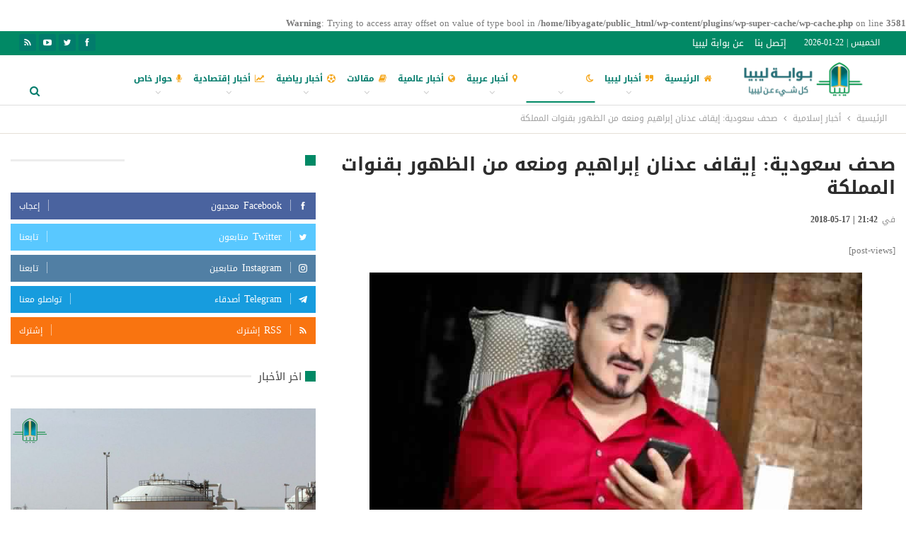

--- FILE ---
content_type: text/html; charset=UTF-8
request_url: http://www.libya-gate.com/2018/05/17/3846/
body_size: 245964
content:
<br />
<b>Warning</b>:  Trying to access array offset on value of type bool in <b>/home/libyagate/public_html/wp-content/plugins/wp-super-cache/wp-cache.php</b> on line <b>3581</b><br />
	<!DOCTYPE html>
		<!--[if IE 8]>
	<html class="ie ie8" dir="rtl" lang="ar"> <![endif]-->
	<!--[if IE 9]>
	<html class="ie ie9" dir="rtl" lang="ar"> <![endif]-->
	<!--[if gt IE 9]><!-->
<html dir="rtl" lang="ar"> <!--<![endif]-->
	<head>
				<meta charset="UTF-8">
		<meta http-equiv="X-UA-Compatible" content="IE=edge">
		<meta name="viewport" content="width=device-width, initial-scale=1.0">
		<link rel="pingback" href="http://www.libya-gate.com/xmlrpc.php"/>

		<title>صحف سعودية: إيقاف عدنان إبراهيم ومنعه من الظهور بقنوات المملكة &#8211; Libya Gate</title>
<meta name='robots' content='max-image-preview:large' />

<!-- Better Open Graph, Schema.org & Twitter Integration -->
<meta property="og:locale" content="ar"/>
<meta property="og:site_name" content="Libya Gate"/>
<meta property="og:url" content="http://www.libya-gate.com/2018/05/17/3846/"/>
<meta property="og:title" content="صحف سعودية: إيقاف عدنان إبراهيم ومنعه من الظهور بقنوات المملكة"/>
<meta property="og:image" content="http://www.libya-gate.com/wp-content/uploads/2018/05/adnanibrahim-696x401.jpg"/>
<meta property="article:section" content="أخبار إسلامية"/>
<meta property="article:tag" content="#عدنان_ابراهيم"/>
<meta property="og:description" content="بوابة ليبيا الاخباريأفادت صحيفة سبق السعودية، الثلاثاء 15 مايو 2018، بصدور تعليمات حكومية تقضي بـ”إيقاف الداعية عدنان إبراهيم ومنعه من الظهور بالقنوات السعودية. ولم تنشر الصحيفة أي معلومات عن أسباب هذا القرار.وكانت فضائية “روتانا خليجية قد استضافت اب"/>
<meta property="og:type" content="article"/>
<meta name="twitter:card" content="summary"/>
<meta name="twitter:url" content="http://www.libya-gate.com/2018/05/17/3846/"/>
<meta name="twitter:title" content="صحف سعودية: إيقاف عدنان إبراهيم ومنعه من الظهور بقنوات المملكة"/>
<meta name="twitter:description" content="بوابة ليبيا الاخباريأفادت صحيفة سبق السعودية، الثلاثاء 15 مايو 2018، بصدور تعليمات حكومية تقضي بـ”إيقاف الداعية عدنان إبراهيم ومنعه من الظهور بالقنوات السعودية. ولم تنشر الصحيفة أي معلومات عن أسباب هذا القرار.وكانت فضائية “روتانا خليجية قد استضافت اب"/>
<meta name="twitter:image" content="http://www.libya-gate.com/wp-content/uploads/2018/05/adnanibrahim-696x401.jpg"/>
<!-- / Better Open Graph, Schema.org & Twitter Integration. -->
<link rel='dns-prefetch' href='//fonts.googleapis.com' />
<link rel="alternate" type="application/rss+xml" title="Libya Gate &laquo; الخلاصة" href="http://www.libya-gate.com/feed/" />
<link rel="alternate" type="application/rss+xml" title="Libya Gate &laquo; خلاصة التعليقات" href="http://www.libya-gate.com/comments/feed/" />
<link rel="alternate" type="application/rss+xml" title="Libya Gate &laquo; صحف سعودية: إيقاف عدنان إبراهيم ومنعه من الظهور بقنوات المملكة خلاصة التعليقات" href="http://www.libya-gate.com/2018/05/17/3846/feed/" />
<script type="text/javascript">
window._wpemojiSettings = {"baseUrl":"https:\/\/s.w.org\/images\/core\/emoji\/14.0.0\/72x72\/","ext":".png","svgUrl":"https:\/\/s.w.org\/images\/core\/emoji\/14.0.0\/svg\/","svgExt":".svg","source":{"concatemoji":"http:\/\/www.libya-gate.com\/wp-includes\/js\/wp-emoji-release.min.js?ver=6.2.8"}};
/*! This file is auto-generated */
!function(e,a,t){var n,r,o,i=a.createElement("canvas"),p=i.getContext&&i.getContext("2d");function s(e,t){p.clearRect(0,0,i.width,i.height),p.fillText(e,0,0);e=i.toDataURL();return p.clearRect(0,0,i.width,i.height),p.fillText(t,0,0),e===i.toDataURL()}function c(e){var t=a.createElement("script");t.src=e,t.defer=t.type="text/javascript",a.getElementsByTagName("head")[0].appendChild(t)}for(o=Array("flag","emoji"),t.supports={everything:!0,everythingExceptFlag:!0},r=0;r<o.length;r++)t.supports[o[r]]=function(e){if(p&&p.fillText)switch(p.textBaseline="top",p.font="600 32px Arial",e){case"flag":return s("\ud83c\udff3\ufe0f\u200d\u26a7\ufe0f","\ud83c\udff3\ufe0f\u200b\u26a7\ufe0f")?!1:!s("\ud83c\uddfa\ud83c\uddf3","\ud83c\uddfa\u200b\ud83c\uddf3")&&!s("\ud83c\udff4\udb40\udc67\udb40\udc62\udb40\udc65\udb40\udc6e\udb40\udc67\udb40\udc7f","\ud83c\udff4\u200b\udb40\udc67\u200b\udb40\udc62\u200b\udb40\udc65\u200b\udb40\udc6e\u200b\udb40\udc67\u200b\udb40\udc7f");case"emoji":return!s("\ud83e\udef1\ud83c\udffb\u200d\ud83e\udef2\ud83c\udfff","\ud83e\udef1\ud83c\udffb\u200b\ud83e\udef2\ud83c\udfff")}return!1}(o[r]),t.supports.everything=t.supports.everything&&t.supports[o[r]],"flag"!==o[r]&&(t.supports.everythingExceptFlag=t.supports.everythingExceptFlag&&t.supports[o[r]]);t.supports.everythingExceptFlag=t.supports.everythingExceptFlag&&!t.supports.flag,t.DOMReady=!1,t.readyCallback=function(){t.DOMReady=!0},t.supports.everything||(n=function(){t.readyCallback()},a.addEventListener?(a.addEventListener("DOMContentLoaded",n,!1),e.addEventListener("load",n,!1)):(e.attachEvent("onload",n),a.attachEvent("onreadystatechange",function(){"complete"===a.readyState&&t.readyCallback()})),(e=t.source||{}).concatemoji?c(e.concatemoji):e.wpemoji&&e.twemoji&&(c(e.twemoji),c(e.wpemoji)))}(window,document,window._wpemojiSettings);
</script>
<style type="text/css">
img.wp-smiley,
img.emoji {
	display: inline !important;
	border: none !important;
	box-shadow: none !important;
	height: 1em !important;
	width: 1em !important;
	margin: 0 0.07em !important;
	vertical-align: -0.1em !important;
	background: none !important;
	padding: 0 !important;
}
</style>
	<link rel='stylesheet' id='wp-block-library-rtl-css' href='http://www.libya-gate.com/wp-includes/css/dist/block-library/style-rtl.min.css?ver=6.2.8' type='text/css' media='all' />
<link rel='stylesheet' id='classic-theme-styles-css' href='http://www.libya-gate.com/wp-includes/css/classic-themes.min.css?ver=6.2.8' type='text/css' media='all' />
<style id='global-styles-inline-css' type='text/css'>
body{--wp--preset--color--black: #000000;--wp--preset--color--cyan-bluish-gray: #abb8c3;--wp--preset--color--white: #ffffff;--wp--preset--color--pale-pink: #f78da7;--wp--preset--color--vivid-red: #cf2e2e;--wp--preset--color--luminous-vivid-orange: #ff6900;--wp--preset--color--luminous-vivid-amber: #fcb900;--wp--preset--color--light-green-cyan: #7bdcb5;--wp--preset--color--vivid-green-cyan: #00d084;--wp--preset--color--pale-cyan-blue: #8ed1fc;--wp--preset--color--vivid-cyan-blue: #0693e3;--wp--preset--color--vivid-purple: #9b51e0;--wp--preset--gradient--vivid-cyan-blue-to-vivid-purple: linear-gradient(135deg,rgba(6,147,227,1) 0%,rgb(155,81,224) 100%);--wp--preset--gradient--light-green-cyan-to-vivid-green-cyan: linear-gradient(135deg,rgb(122,220,180) 0%,rgb(0,208,130) 100%);--wp--preset--gradient--luminous-vivid-amber-to-luminous-vivid-orange: linear-gradient(135deg,rgba(252,185,0,1) 0%,rgba(255,105,0,1) 100%);--wp--preset--gradient--luminous-vivid-orange-to-vivid-red: linear-gradient(135deg,rgba(255,105,0,1) 0%,rgb(207,46,46) 100%);--wp--preset--gradient--very-light-gray-to-cyan-bluish-gray: linear-gradient(135deg,rgb(238,238,238) 0%,rgb(169,184,195) 100%);--wp--preset--gradient--cool-to-warm-spectrum: linear-gradient(135deg,rgb(74,234,220) 0%,rgb(151,120,209) 20%,rgb(207,42,186) 40%,rgb(238,44,130) 60%,rgb(251,105,98) 80%,rgb(254,248,76) 100%);--wp--preset--gradient--blush-light-purple: linear-gradient(135deg,rgb(255,206,236) 0%,rgb(152,150,240) 100%);--wp--preset--gradient--blush-bordeaux: linear-gradient(135deg,rgb(254,205,165) 0%,rgb(254,45,45) 50%,rgb(107,0,62) 100%);--wp--preset--gradient--luminous-dusk: linear-gradient(135deg,rgb(255,203,112) 0%,rgb(199,81,192) 50%,rgb(65,88,208) 100%);--wp--preset--gradient--pale-ocean: linear-gradient(135deg,rgb(255,245,203) 0%,rgb(182,227,212) 50%,rgb(51,167,181) 100%);--wp--preset--gradient--electric-grass: linear-gradient(135deg,rgb(202,248,128) 0%,rgb(113,206,126) 100%);--wp--preset--gradient--midnight: linear-gradient(135deg,rgb(2,3,129) 0%,rgb(40,116,252) 100%);--wp--preset--duotone--dark-grayscale: url('#wp-duotone-dark-grayscale');--wp--preset--duotone--grayscale: url('#wp-duotone-grayscale');--wp--preset--duotone--purple-yellow: url('#wp-duotone-purple-yellow');--wp--preset--duotone--blue-red: url('#wp-duotone-blue-red');--wp--preset--duotone--midnight: url('#wp-duotone-midnight');--wp--preset--duotone--magenta-yellow: url('#wp-duotone-magenta-yellow');--wp--preset--duotone--purple-green: url('#wp-duotone-purple-green');--wp--preset--duotone--blue-orange: url('#wp-duotone-blue-orange');--wp--preset--font-size--small: 13px;--wp--preset--font-size--medium: 20px;--wp--preset--font-size--large: 36px;--wp--preset--font-size--x-large: 42px;--wp--preset--spacing--20: 0.44rem;--wp--preset--spacing--30: 0.67rem;--wp--preset--spacing--40: 1rem;--wp--preset--spacing--50: 1.5rem;--wp--preset--spacing--60: 2.25rem;--wp--preset--spacing--70: 3.38rem;--wp--preset--spacing--80: 5.06rem;--wp--preset--shadow--natural: 6px 6px 9px rgba(0, 0, 0, 0.2);--wp--preset--shadow--deep: 12px 12px 50px rgba(0, 0, 0, 0.4);--wp--preset--shadow--sharp: 6px 6px 0px rgba(0, 0, 0, 0.2);--wp--preset--shadow--outlined: 6px 6px 0px -3px rgba(255, 255, 255, 1), 6px 6px rgba(0, 0, 0, 1);--wp--preset--shadow--crisp: 6px 6px 0px rgba(0, 0, 0, 1);}:where(.is-layout-flex){gap: 0.5em;}body .is-layout-flow > .alignleft{float: left;margin-inline-start: 0;margin-inline-end: 2em;}body .is-layout-flow > .alignright{float: right;margin-inline-start: 2em;margin-inline-end: 0;}body .is-layout-flow > .aligncenter{margin-left: auto !important;margin-right: auto !important;}body .is-layout-constrained > .alignleft{float: left;margin-inline-start: 0;margin-inline-end: 2em;}body .is-layout-constrained > .alignright{float: right;margin-inline-start: 2em;margin-inline-end: 0;}body .is-layout-constrained > .aligncenter{margin-left: auto !important;margin-right: auto !important;}body .is-layout-constrained > :where(:not(.alignleft):not(.alignright):not(.alignfull)){max-width: var(--wp--style--global--content-size);margin-left: auto !important;margin-right: auto !important;}body .is-layout-constrained > .alignwide{max-width: var(--wp--style--global--wide-size);}body .is-layout-flex{display: flex;}body .is-layout-flex{flex-wrap: wrap;align-items: center;}body .is-layout-flex > *{margin: 0;}:where(.wp-block-columns.is-layout-flex){gap: 2em;}.has-black-color{color: var(--wp--preset--color--black) !important;}.has-cyan-bluish-gray-color{color: var(--wp--preset--color--cyan-bluish-gray) !important;}.has-white-color{color: var(--wp--preset--color--white) !important;}.has-pale-pink-color{color: var(--wp--preset--color--pale-pink) !important;}.has-vivid-red-color{color: var(--wp--preset--color--vivid-red) !important;}.has-luminous-vivid-orange-color{color: var(--wp--preset--color--luminous-vivid-orange) !important;}.has-luminous-vivid-amber-color{color: var(--wp--preset--color--luminous-vivid-amber) !important;}.has-light-green-cyan-color{color: var(--wp--preset--color--light-green-cyan) !important;}.has-vivid-green-cyan-color{color: var(--wp--preset--color--vivid-green-cyan) !important;}.has-pale-cyan-blue-color{color: var(--wp--preset--color--pale-cyan-blue) !important;}.has-vivid-cyan-blue-color{color: var(--wp--preset--color--vivid-cyan-blue) !important;}.has-vivid-purple-color{color: var(--wp--preset--color--vivid-purple) !important;}.has-black-background-color{background-color: var(--wp--preset--color--black) !important;}.has-cyan-bluish-gray-background-color{background-color: var(--wp--preset--color--cyan-bluish-gray) !important;}.has-white-background-color{background-color: var(--wp--preset--color--white) !important;}.has-pale-pink-background-color{background-color: var(--wp--preset--color--pale-pink) !important;}.has-vivid-red-background-color{background-color: var(--wp--preset--color--vivid-red) !important;}.has-luminous-vivid-orange-background-color{background-color: var(--wp--preset--color--luminous-vivid-orange) !important;}.has-luminous-vivid-amber-background-color{background-color: var(--wp--preset--color--luminous-vivid-amber) !important;}.has-light-green-cyan-background-color{background-color: var(--wp--preset--color--light-green-cyan) !important;}.has-vivid-green-cyan-background-color{background-color: var(--wp--preset--color--vivid-green-cyan) !important;}.has-pale-cyan-blue-background-color{background-color: var(--wp--preset--color--pale-cyan-blue) !important;}.has-vivid-cyan-blue-background-color{background-color: var(--wp--preset--color--vivid-cyan-blue) !important;}.has-vivid-purple-background-color{background-color: var(--wp--preset--color--vivid-purple) !important;}.has-black-border-color{border-color: var(--wp--preset--color--black) !important;}.has-cyan-bluish-gray-border-color{border-color: var(--wp--preset--color--cyan-bluish-gray) !important;}.has-white-border-color{border-color: var(--wp--preset--color--white) !important;}.has-pale-pink-border-color{border-color: var(--wp--preset--color--pale-pink) !important;}.has-vivid-red-border-color{border-color: var(--wp--preset--color--vivid-red) !important;}.has-luminous-vivid-orange-border-color{border-color: var(--wp--preset--color--luminous-vivid-orange) !important;}.has-luminous-vivid-amber-border-color{border-color: var(--wp--preset--color--luminous-vivid-amber) !important;}.has-light-green-cyan-border-color{border-color: var(--wp--preset--color--light-green-cyan) !important;}.has-vivid-green-cyan-border-color{border-color: var(--wp--preset--color--vivid-green-cyan) !important;}.has-pale-cyan-blue-border-color{border-color: var(--wp--preset--color--pale-cyan-blue) !important;}.has-vivid-cyan-blue-border-color{border-color: var(--wp--preset--color--vivid-cyan-blue) !important;}.has-vivid-purple-border-color{border-color: var(--wp--preset--color--vivid-purple) !important;}.has-vivid-cyan-blue-to-vivid-purple-gradient-background{background: var(--wp--preset--gradient--vivid-cyan-blue-to-vivid-purple) !important;}.has-light-green-cyan-to-vivid-green-cyan-gradient-background{background: var(--wp--preset--gradient--light-green-cyan-to-vivid-green-cyan) !important;}.has-luminous-vivid-amber-to-luminous-vivid-orange-gradient-background{background: var(--wp--preset--gradient--luminous-vivid-amber-to-luminous-vivid-orange) !important;}.has-luminous-vivid-orange-to-vivid-red-gradient-background{background: var(--wp--preset--gradient--luminous-vivid-orange-to-vivid-red) !important;}.has-very-light-gray-to-cyan-bluish-gray-gradient-background{background: var(--wp--preset--gradient--very-light-gray-to-cyan-bluish-gray) !important;}.has-cool-to-warm-spectrum-gradient-background{background: var(--wp--preset--gradient--cool-to-warm-spectrum) !important;}.has-blush-light-purple-gradient-background{background: var(--wp--preset--gradient--blush-light-purple) !important;}.has-blush-bordeaux-gradient-background{background: var(--wp--preset--gradient--blush-bordeaux) !important;}.has-luminous-dusk-gradient-background{background: var(--wp--preset--gradient--luminous-dusk) !important;}.has-pale-ocean-gradient-background{background: var(--wp--preset--gradient--pale-ocean) !important;}.has-electric-grass-gradient-background{background: var(--wp--preset--gradient--electric-grass) !important;}.has-midnight-gradient-background{background: var(--wp--preset--gradient--midnight) !important;}.has-small-font-size{font-size: var(--wp--preset--font-size--small) !important;}.has-medium-font-size{font-size: var(--wp--preset--font-size--medium) !important;}.has-large-font-size{font-size: var(--wp--preset--font-size--large) !important;}.has-x-large-font-size{font-size: var(--wp--preset--font-size--x-large) !important;}
.wp-block-navigation a:where(:not(.wp-element-button)){color: inherit;}
:where(.wp-block-columns.is-layout-flex){gap: 2em;}
.wp-block-pullquote{font-size: 1.5em;line-height: 1.6;}
</style>
<link rel='stylesheet' id='better-framework-main-fonts-css' href='//fonts.googleapis.com/earlyaccess/droidarabickufi.css' type='text/css' media='all' />
<script type='text/javascript' src='http://www.libya-gate.com/wp-includes/js/jquery/jquery.min.js?ver=3.6.4' id='jquery-core-js'></script>
<script type='text/javascript' src='http://www.libya-gate.com/wp-includes/js/jquery/jquery-migrate.min.js?ver=3.4.0' id='jquery-migrate-js'></script>
<!--[if lt IE 9]>
<script type='text/javascript' src='http://www.libya-gate.com/wp-content/themes/publisher/includes/libs/better-framework/assets/js/html5shiv.min.js?ver=3.15.0' id='bf-html5shiv-js'></script>
<![endif]-->
<!--[if lt IE 9]>
<script type='text/javascript' src='http://www.libya-gate.com/wp-content/themes/publisher/includes/libs/better-framework/assets/js/respond.min.js?ver=3.15.0' id='bf-respond-js'></script>
<![endif]-->
<link rel="https://api.w.org/" href="http://www.libya-gate.com/wp-json/" /><link rel="alternate" type="application/json" href="http://www.libya-gate.com/wp-json/wp/v2/posts/3846" /><link rel="EditURI" type="application/rsd+xml" title="RSD" href="http://www.libya-gate.com/xmlrpc.php?rsd" />
<link rel="wlwmanifest" type="application/wlwmanifest+xml" href="http://www.libya-gate.com/wp-includes/wlwmanifest.xml" />
<meta name="generator" content="WordPress 6.2.8" />
<link rel="canonical" href="http://www.libya-gate.com/2018/05/17/3846/" />
<link rel='shortlink' href='http://www.libya-gate.com/?p=3846' />
<link rel="alternate" type="application/json+oembed" href="http://www.libya-gate.com/wp-json/oembed/1.0/embed?url=http%3A%2F%2Fwww.libya-gate.com%2F2018%2F05%2F17%2F3846%2F" />
<link rel="alternate" type="text/xml+oembed" href="http://www.libya-gate.com/wp-json/oembed/1.0/embed?url=http%3A%2F%2Fwww.libya-gate.com%2F2018%2F05%2F17%2F3846%2F&#038;format=xml" />
			<link rel="amphtml" href="http://www.libya-gate.com/amp/2018/05/17/3846/"/>
						<link rel="shortcut icon" href="http://www.libya-gate.com/wp-content/uploads/2018/02/logoOutline.png">			<link rel="apple-touch-icon" href="http://www.libya-gate.com/wp-content/uploads/2018/02/logoOutline.png">			<link rel="apple-touch-icon" sizes="114x114" href="http://www.libya-gate.com/wp-content/uploads/2018/02/logoOutline.png">			<link rel="apple-touch-icon" sizes="72x72" href="http://www.libya-gate.com/wp-content/uploads/2018/02/logoOutline.png">			<link rel="apple-touch-icon" sizes="144x144" href="http://www.libya-gate.com/wp-content/uploads/2018/02/logoOutline.png"><meta name="generator" content="Powered by WPBakery Page Builder - drag and drop page builder for WordPress."/>
<script type="application/ld+json">{
    "@context": "http://schema.org/",
    "@type": "Organization",
    "@id": "#organization",
    "logo": {
        "@type": "ImageObject",
        "url": "http://www.libya-gate.com/wp-content/uploads/2018/04/LogoTitleColoredallthingsLibya-1.png"
    },
    "url": "http://www.libya-gate.com/",
    "name": "Libya Gate",
    "description": "\u0645\u0648\u0642\u0639 \u0628\u0648\u0627\u0628\u0629 \u0644\u064a\u0628\u064a\u0627 \u0627\u0644\u0625\u062e\u0628\u0627\u0631\u064a"
}</script>
<script type="application/ld+json">{
    "@context": "http://schema.org/",
    "@type": "WebSite",
    "name": "Libya Gate",
    "alternateName": "\u0645\u0648\u0642\u0639 \u0628\u0648\u0627\u0628\u0629 \u0644\u064a\u0628\u064a\u0627 \u0627\u0644\u0625\u062e\u0628\u0627\u0631\u064a",
    "url": "http://www.libya-gate.com/"
}</script>
<script type="application/ld+json">{
    "@context": "http://schema.org/",
    "@type": "BlogPosting",
    "headline": "\u0635\u062d\u0641 \u0633\u0639\u0648\u062f\u064a\u0629: \u0625\u064a\u0642\u0627\u0641 \u0639\u062f\u0646\u0627\u0646 \u0625\u0628\u0631\u0627\u0647\u064a\u0645 \u0648\u0645\u0646\u0639\u0647 \u0645\u0646 \u0627\u0644\u0638\u0647\u0648\u0631 \u0628\u0642\u0646\u0648\u0627\u062a \u0627\u0644\u0645\u0645\u0644\u0643\u0629",
    "description": "\u0628\u0648\u0627\u0628\u0629 \u0644\u064a\u0628\u064a\u0627 \u0627\u0644\u0627\u062e\u0628\u0627\u0631\u064a\u0623\u0641\u0627\u062f\u062a \u0635\u062d\u064a\u0641\u0629 \u0633\u0628\u0642 \u0627\u0644\u0633\u0639\u0648\u062f\u064a\u0629\u060c \u0627\u0644\u062b\u0644\u0627\u062b\u0627\u0621 15 \u0645\u0627\u064a\u0648 2018\u060c \u0628\u0635\u062f\u0648\u0631 \u062a\u0639\u0644\u064a\u0645\u0627\u062a \u062d\u0643\u0648\u0645\u064a\u0629 \u062a\u0642\u0636\u064a \u0628\u0640\u201d\u0625\u064a\u0642\u0627\u0641 \u0627\u0644\u062f\u0627\u0639\u064a\u0629 \u0639\u062f\u0646\u0627\u0646 \u0625\u0628\u0631\u0627\u0647\u064a\u0645 \u0648\u0645\u0646\u0639\u0647 \u0645\u0646 \u0627\u0644\u0638\u0647\u0648\u0631 \u0628\u0627\u0644\u0642\u0646\u0648\u0627\u062a \u0627\u0644\u0633\u0639\u0648\u062f\u064a\u0629. \u0648\u0644\u0645 \u062a\u0646\u0634\u0631 \u0627\u0644\u0635\u062d\u064a\u0641\u0629 \u0623\u064a \u0645\u0639\u0644\u0648\u0645\u0627\u062a \u0639\u0646 \u0623\u0633\u0628\u0627\u0628 \u0647\u0630\u0627 \u0627\u0644\u0642\u0631\u0627\u0631.\u0648\u0643\u0627\u0646\u062a \u0641\u0636\u0627\u0626\u064a\u0629 \u201c\u0631\u0648\u062a\u0627\u0646\u0627 \u062e\u0644\u064a\u062c\u064a\u0629 \u0642\u062f \u0627\u0633\u062a\u0636\u0627\u0641\u062a \u0627\u0628",
    "datePublished": "2018-05-17",
    "dateModified": "2018-05-17",
    "author": {
        "@type": "Person",
        "@id": "#person-support",
        "name": "support"
    },
    "image": "http://www.libya-gate.com/wp-content/uploads/2018/05/adnanibrahim-696x401.jpg",
    "interactionStatistic": [
        {
            "@type": "InteractionCounter",
            "interactionType": "http://schema.org/CommentAction",
            "userInteractionCount": "0"
        }
    ],
    "publisher": {
        "@id": "#organization"
    },
    "mainEntityOfPage": "http://www.libya-gate.com/2018/05/17/3846/"
}</script>
<link rel='stylesheet' id='better-playlist' href='http://www.libya-gate.com/wp-content/plugins/better-playlist/css/better-playlist-rtl.min.css' type='text/css' media='all' />
<link rel='stylesheet' id='bs-icons' href='http://www.libya-gate.com/wp-content/themes/publisher/includes/libs/better-framework/assets/css/bs-icons.css' type='text/css' media='all' />
<link rel='stylesheet' id='better-social-counter' href='http://www.libya-gate.com/wp-content/plugins/better-social-counter/css/style.min.css' type='text/css' media='all' />
<link rel='stylesheet' id='better-social-counter-rtl' href='http://www.libya-gate.com/wp-content/plugins/better-social-counter/css/rtl.min.css' type='text/css' media='all' />
<link rel='stylesheet' id='bf-slick' href='http://www.libya-gate.com/wp-content/themes/publisher/includes/libs/better-framework/assets/css/slick.min.css' type='text/css' media='all' />
<link rel='stylesheet' id='fontawesome' href='http://www.libya-gate.com/wp-content/themes/publisher/includes/libs/better-framework/assets/css/font-awesome.min.css' type='text/css' media='all' />
<link rel='stylesheet' id='br-numbers' href='https://fonts.googleapis.com/css?family=Oswald&text=0123456789./\%' type='text/css' media='all' />
<link rel='stylesheet' id='better-reviews' href='http://www.libya-gate.com/wp-content/plugins/better-reviews/css/better-reviews.min.css' type='text/css' media='all' />
<link rel='stylesheet' id='better-reviews-rtl' href='http://www.libya-gate.com/wp-content/plugins/better-reviews/css/better-reviews-rtl.min.css' type='text/css' media='all' />
<link rel='stylesheet' id='blockquote-pack-pro' href='http://www.libya-gate.com/wp-content/plugins/blockquote-pack-pro/css/blockquote-pack.min.css' type='text/css' media='all' />
<link rel='stylesheet' id='blockquote-pack-rtl' href='http://www.libya-gate.com/wp-content/plugins/blockquote-pack-pro/css/blockquote-pack-rtl.min.css' type='text/css' media='all' />
<link rel='stylesheet' id='financial-pack-pro-rtl' href='http://www.libya-gate.com/wp-content/plugins/financial-pack-pro/css/financial-pack-rtl.min.css' type='text/css' media='all' />
<link rel='stylesheet' id='newsletter-pack' href='http://www.libya-gate.com/wp-content/plugins/newsletter-pack-pro/css/newsletter-pack.min.css' type='text/css' media='all' />
<link rel='stylesheet' id='newsletter-pack-rtl' href='http://www.libya-gate.com/wp-content/plugins/newsletter-pack-pro/css/newsletter-pack.rtl.min.css' type='text/css' media='all' />
<link rel='stylesheet' id='smart-lists-pack-pro' href='http://www.libya-gate.com/wp-content/plugins/smart-lists-pack-pro/css/smart-lists-pack.min.css' type='text/css' media='all' />
<link rel='stylesheet' id='smart-lists-pack-rtl' href='http://www.libya-gate.com/wp-content/plugins/smart-lists-pack-pro/css/smart-lists-pack-rtl.min.css' type='text/css' media='all' />
<link rel='stylesheet' id='wp-embedder-pack-pro' href='http://www.libya-gate.com/wp-content/plugins/wp-embedder-pack/assets/css/wpep.min.css' type='text/css' media='all' />
<link rel='stylesheet' id='pretty-photo' href='http://www.libya-gate.com/wp-content/themes/publisher/includes/libs/better-framework/assets/css/pretty-photo.min.css' type='text/css' media='all' />
<link rel='stylesheet' id='theme-libs' href='http://www.libya-gate.com/wp-content/themes/publisher/css/theme-libs.min.css' type='text/css' media='all' />
<link rel='stylesheet' id='publisher' href='http://www.libya-gate.com/wp-content/themes/publisher/style-7.11.0.min.css' type='text/css' media='all' />
<link rel='stylesheet' id='publisher-rtl' href='http://www.libya-gate.com/wp-content/themes/publisher/rtl.min.css' type='text/css' media='all' />
<link rel='stylesheet' id='publisher-theme-adventure-blog' href='http://www.libya-gate.com/wp-content/themes/publisher/includes/styles/adventure-blog/style.min.css' type='text/css' media='all' />
<link rel='stylesheet' id='7.11.0-1723039618' href='http://www.libya-gate.com/wp-content/bs-booster-cache/46061ed93ed8049d9c50bf951c6bcd63.css' type='text/css' media='all' />
<meta name="generator" content="Powered by Slider Revolution 6.5.5 - responsive, Mobile-Friendly Slider Plugin for WordPress with comfortable drag and drop interface." />
<script type="text/javascript">function setREVStartSize(e){
			//window.requestAnimationFrame(function() {				 
				window.RSIW = window.RSIW===undefined ? window.innerWidth : window.RSIW;	
				window.RSIH = window.RSIH===undefined ? window.innerHeight : window.RSIH;	
				try {								
					var pw = document.getElementById(e.c).parentNode.offsetWidth,
						newh;
					pw = pw===0 || isNaN(pw) ? window.RSIW : pw;
					e.tabw = e.tabw===undefined ? 0 : parseInt(e.tabw);
					e.thumbw = e.thumbw===undefined ? 0 : parseInt(e.thumbw);
					e.tabh = e.tabh===undefined ? 0 : parseInt(e.tabh);
					e.thumbh = e.thumbh===undefined ? 0 : parseInt(e.thumbh);
					e.tabhide = e.tabhide===undefined ? 0 : parseInt(e.tabhide);
					e.thumbhide = e.thumbhide===undefined ? 0 : parseInt(e.thumbhide);
					e.mh = e.mh===undefined || e.mh=="" || e.mh==="auto" ? 0 : parseInt(e.mh,0);		
					if(e.layout==="fullscreen" || e.l==="fullscreen") 						
						newh = Math.max(e.mh,window.RSIH);					
					else{					
						e.gw = Array.isArray(e.gw) ? e.gw : [e.gw];
						for (var i in e.rl) if (e.gw[i]===undefined || e.gw[i]===0) e.gw[i] = e.gw[i-1];					
						e.gh = e.el===undefined || e.el==="" || (Array.isArray(e.el) && e.el.length==0)? e.gh : e.el;
						e.gh = Array.isArray(e.gh) ? e.gh : [e.gh];
						for (var i in e.rl) if (e.gh[i]===undefined || e.gh[i]===0) e.gh[i] = e.gh[i-1];
											
						var nl = new Array(e.rl.length),
							ix = 0,						
							sl;					
						e.tabw = e.tabhide>=pw ? 0 : e.tabw;
						e.thumbw = e.thumbhide>=pw ? 0 : e.thumbw;
						e.tabh = e.tabhide>=pw ? 0 : e.tabh;
						e.thumbh = e.thumbhide>=pw ? 0 : e.thumbh;					
						for (var i in e.rl) nl[i] = e.rl[i]<window.RSIW ? 0 : e.rl[i];
						sl = nl[0];									
						for (var i in nl) if (sl>nl[i] && nl[i]>0) { sl = nl[i]; ix=i;}															
						var m = pw>(e.gw[ix]+e.tabw+e.thumbw) ? 1 : (pw-(e.tabw+e.thumbw)) / (e.gw[ix]);					
						newh =  (e.gh[ix] * m) + (e.tabh + e.thumbh);
					}
					var el = document.getElementById(e.c);
					if (el!==null && el) el.style.height = newh+"px";					
					el = document.getElementById(e.c+"_wrapper");
					if (el!==null && el) {
						el.style.height = newh+"px";
						el.style.display = "block";
					}
				} catch(e){
					console.log("Failure at Presize of Slider:" + e)
				}					   
			//});
		  };</script>
		<style type="text/css" id="wp-custom-css">
			#site-logo {
	width:174px;
	height:150px;
}
.site-header.header-style-1.header-style-1 .header-inner{
 padding-top:0;	
}
.better-newsticker .heading:after{
	display:none;
}
.better-newsticker .heading{
	background-color:#f5a71e !important;
	text-align:center !important;
}

.bs-slider-1-item .title{
	font-weight:700;
	font-size:18px;
	line-height:1.5;
	text-shadow:1px 1px 10px rgba(0,0,0,1), 1px 1px 1px rgba(0,0,0,1), 0px 0px 8px rgba(0,0,0,0.7);
}

.section-heading.sh-t7>.h-text:last-child:first-child, .section-heading.sh-t7>.main-link>.h-text, .section-heading.sh-t7>a:last-child:first-child>.h-text{
	padding: 0 20px 0 10px;
}

.site-header.header-style-8 .site-branding .logo, .site-header.header-style-8 .site-branding .logo img {
    max-height: 70px;
    padding: 0;
}

.site-header.header-style-5 .search-container .search-handler, .site-header.header-style-8 .search-container .search-handler{
	margin-top:8px !important;
}
.site-header.header-style-8 .site-branding .logo.img-logo a {
    padding: 0 30px 0 0px;
}
.video-slider .section-heading .h-text {
    color: white !important;
    background-color: #027c6c !important;
}
.video-slider .section-heading:before{
	background-color: rgba(130,150,150,0.3)!important;
}

.video-slider .btn-bs-pagination{
	color:#fff !important;
	border-color: rgba(255,255,255,0.3);
}
.rh-header .logo-container{
	background-color:white;
}

.fa-moon-o{
	font-weight:900;
}
.footer-widgets{
	padding:0;
}
.menu-item a i{
color:#f5a71e;
}

.title a{
	text-align:justify !important;
}

.post-summary{
	text-align:justify !important;
}
p{
	text-align:justify !important;
}
.item-join{
	font-family: 'droid arabic kufi';
	
}
.bs-shortcode.bs-slider.bs-slider-1.clearfix.l-1{
	margin:0 !important;
}
.better-newsticker{
	    background-color: #f5a71e;
	border-radius:5px;
	min-height:35px;
}
.better-newsticker .heading{
	line-height:35px;
	height:35px;
	background-color:#ef612a !important;
}
.better-newsticker .control-nav span{
	background-color:#f5a71e;
	border:none;
	color:#fff;
	    margin: 5px 0 0 5px;
}
.better-newsticker .control-nav span:hover{
	background-color:#ef612a !important;
}
.wpb_wrapper .better-newsticker ul>li>a{
	color:#fff;
	line-height:35px;
}
.site-header.header-style-8 .main-menu.menu>li>a {
    padding: 0 3px;
	font-size:12px;
}
.back-top{
	bottom:40px !important;
}

._2lqg{
	overflow:hidden !important;
}

blockquote:before{
	display:none !important;
}		</style>
		<noscript><style> .wpb_animate_when_almost_visible { opacity: 1; }</style></noscript>	</head>

<body class="rtl post-template-default single single-post postid-3846 single-format-standard bs-theme bs-publisher bs-publisher-adventure-blog active-light-box close-rh page-layout-2-col page-layout-2-col-right full-width active-sticky-sidebar main-menu-sticky-smart main-menu-full-width active-ajax-search single-prim-cat-12 single-cat-12  wpb-js-composer js-comp-ver-6.7.0 vc_responsive bs-ll-a" dir="rtl">
<svg xmlns="http://www.w3.org/2000/svg" viewBox="0 0 0 0" width="0" height="0" focusable="false" role="none" style="visibility: hidden; position: absolute; left: -9999px; overflow: hidden;" ><defs><filter id="wp-duotone-dark-grayscale"><feColorMatrix color-interpolation-filters="sRGB" type="matrix" values=" .299 .587 .114 0 0 .299 .587 .114 0 0 .299 .587 .114 0 0 .299 .587 .114 0 0 " /><feComponentTransfer color-interpolation-filters="sRGB" ><feFuncR type="table" tableValues="0 0.49803921568627" /><feFuncG type="table" tableValues="0 0.49803921568627" /><feFuncB type="table" tableValues="0 0.49803921568627" /><feFuncA type="table" tableValues="1 1" /></feComponentTransfer><feComposite in2="SourceGraphic" operator="in" /></filter></defs></svg><svg xmlns="http://www.w3.org/2000/svg" viewBox="0 0 0 0" width="0" height="0" focusable="false" role="none" style="visibility: hidden; position: absolute; left: -9999px; overflow: hidden;" ><defs><filter id="wp-duotone-grayscale"><feColorMatrix color-interpolation-filters="sRGB" type="matrix" values=" .299 .587 .114 0 0 .299 .587 .114 0 0 .299 .587 .114 0 0 .299 .587 .114 0 0 " /><feComponentTransfer color-interpolation-filters="sRGB" ><feFuncR type="table" tableValues="0 1" /><feFuncG type="table" tableValues="0 1" /><feFuncB type="table" tableValues="0 1" /><feFuncA type="table" tableValues="1 1" /></feComponentTransfer><feComposite in2="SourceGraphic" operator="in" /></filter></defs></svg><svg xmlns="http://www.w3.org/2000/svg" viewBox="0 0 0 0" width="0" height="0" focusable="false" role="none" style="visibility: hidden; position: absolute; left: -9999px; overflow: hidden;" ><defs><filter id="wp-duotone-purple-yellow"><feColorMatrix color-interpolation-filters="sRGB" type="matrix" values=" .299 .587 .114 0 0 .299 .587 .114 0 0 .299 .587 .114 0 0 .299 .587 .114 0 0 " /><feComponentTransfer color-interpolation-filters="sRGB" ><feFuncR type="table" tableValues="0.54901960784314 0.98823529411765" /><feFuncG type="table" tableValues="0 1" /><feFuncB type="table" tableValues="0.71764705882353 0.25490196078431" /><feFuncA type="table" tableValues="1 1" /></feComponentTransfer><feComposite in2="SourceGraphic" operator="in" /></filter></defs></svg><svg xmlns="http://www.w3.org/2000/svg" viewBox="0 0 0 0" width="0" height="0" focusable="false" role="none" style="visibility: hidden; position: absolute; left: -9999px; overflow: hidden;" ><defs><filter id="wp-duotone-blue-red"><feColorMatrix color-interpolation-filters="sRGB" type="matrix" values=" .299 .587 .114 0 0 .299 .587 .114 0 0 .299 .587 .114 0 0 .299 .587 .114 0 0 " /><feComponentTransfer color-interpolation-filters="sRGB" ><feFuncR type="table" tableValues="0 1" /><feFuncG type="table" tableValues="0 0.27843137254902" /><feFuncB type="table" tableValues="0.5921568627451 0.27843137254902" /><feFuncA type="table" tableValues="1 1" /></feComponentTransfer><feComposite in2="SourceGraphic" operator="in" /></filter></defs></svg><svg xmlns="http://www.w3.org/2000/svg" viewBox="0 0 0 0" width="0" height="0" focusable="false" role="none" style="visibility: hidden; position: absolute; left: -9999px; overflow: hidden;" ><defs><filter id="wp-duotone-midnight"><feColorMatrix color-interpolation-filters="sRGB" type="matrix" values=" .299 .587 .114 0 0 .299 .587 .114 0 0 .299 .587 .114 0 0 .299 .587 .114 0 0 " /><feComponentTransfer color-interpolation-filters="sRGB" ><feFuncR type="table" tableValues="0 0" /><feFuncG type="table" tableValues="0 0.64705882352941" /><feFuncB type="table" tableValues="0 1" /><feFuncA type="table" tableValues="1 1" /></feComponentTransfer><feComposite in2="SourceGraphic" operator="in" /></filter></defs></svg><svg xmlns="http://www.w3.org/2000/svg" viewBox="0 0 0 0" width="0" height="0" focusable="false" role="none" style="visibility: hidden; position: absolute; left: -9999px; overflow: hidden;" ><defs><filter id="wp-duotone-magenta-yellow"><feColorMatrix color-interpolation-filters="sRGB" type="matrix" values=" .299 .587 .114 0 0 .299 .587 .114 0 0 .299 .587 .114 0 0 .299 .587 .114 0 0 " /><feComponentTransfer color-interpolation-filters="sRGB" ><feFuncR type="table" tableValues="0.78039215686275 1" /><feFuncG type="table" tableValues="0 0.94901960784314" /><feFuncB type="table" tableValues="0.35294117647059 0.47058823529412" /><feFuncA type="table" tableValues="1 1" /></feComponentTransfer><feComposite in2="SourceGraphic" operator="in" /></filter></defs></svg><svg xmlns="http://www.w3.org/2000/svg" viewBox="0 0 0 0" width="0" height="0" focusable="false" role="none" style="visibility: hidden; position: absolute; left: -9999px; overflow: hidden;" ><defs><filter id="wp-duotone-purple-green"><feColorMatrix color-interpolation-filters="sRGB" type="matrix" values=" .299 .587 .114 0 0 .299 .587 .114 0 0 .299 .587 .114 0 0 .299 .587 .114 0 0 " /><feComponentTransfer color-interpolation-filters="sRGB" ><feFuncR type="table" tableValues="0.65098039215686 0.40392156862745" /><feFuncG type="table" tableValues="0 1" /><feFuncB type="table" tableValues="0.44705882352941 0.4" /><feFuncA type="table" tableValues="1 1" /></feComponentTransfer><feComposite in2="SourceGraphic" operator="in" /></filter></defs></svg><svg xmlns="http://www.w3.org/2000/svg" viewBox="0 0 0 0" width="0" height="0" focusable="false" role="none" style="visibility: hidden; position: absolute; left: -9999px; overflow: hidden;" ><defs><filter id="wp-duotone-blue-orange"><feColorMatrix color-interpolation-filters="sRGB" type="matrix" values=" .299 .587 .114 0 0 .299 .587 .114 0 0 .299 .587 .114 0 0 .299 .587 .114 0 0 " /><feComponentTransfer color-interpolation-filters="sRGB" ><feFuncR type="table" tableValues="0.098039215686275 1" /><feFuncG type="table" tableValues="0 0.66274509803922" /><feFuncB type="table" tableValues="0.84705882352941 0.41960784313725" /><feFuncA type="table" tableValues="1 1" /></feComponentTransfer><feComposite in2="SourceGraphic" operator="in" /></filter></defs></svg>		<div class="main-wrap content-main-wrap">
			<header id="header" class="site-header header-style-8 full-width" itemscope="itemscope" itemtype="http://schema.org/WPHeader">
		<section class="topbar topbar-style-1 hidden-xs hidden-xs">
	<div class="content-wrap">
		<div class="container">
			<div class="topbar-inner clearfix">

									<div class="section-links">
								<div  class="  better-studio-shortcode bsc-clearfix better-social-counter style-button not-colored in-4-col">
						<ul class="social-list bsc-clearfix"><li class="social-item facebook"><a href = "https://www.facebook.com/bwabalibya" target = "_blank" > <i class="item-icon bsfi-facebook" ></i><span class="item-title" > معجبون </span> </a> </li> <li class="social-item twitter"><a href = "https://twitter.com/gate_libya" target = "_blank" > <i class="item-icon bsfi-twitter" ></i><span class="item-title" > متابعون </span> </a> </li> <li class="social-item youtube"><a href = "https://youtube.com/channel/betterstu" target = "_blank" > <i class="item-icon bsfi-youtube" ></i><span class="item-title" > مشتركين </span> </a> </li> <li class="social-item rss"><a href = "http://www.libya-gate.com/feed/rss/" target = "_blank" > <i class="item-icon bsfi-rss" ></i><span class="item-title" > إشترك </span> </a> </li> 			</ul>
		</div>
							</div>
				
				<div class="section-menu">
						<div id="menu-top" class="menu top-menu-wrapper" role="navigation" itemscope="itemscope" itemtype="http://schema.org/SiteNavigationElement">
		<nav class="top-menu-container">

			<ul id="top-navigation" class="top-menu menu clearfix bsm-pure">
									<li id="topbar-date" class="menu-item menu-item-date">
					<span
						class="topbar-date">الخميس | 22-01-2026</span>
					</li>
					<li id="menu-item-103" class="menu-item menu-item-type-post_type menu-item-object-page better-anim-fade menu-item-103"><a href="http://www.libya-gate.com/%d8%a5%d8%aa%d8%b5%d9%84-%d8%a8%d9%86%d8%a7/">إتصل بنا</a></li>
<li id="menu-item-102" class="menu-item menu-item-type-post_type menu-item-object-page better-anim-fade menu-item-102"><a href="http://www.libya-gate.com/%d8%b9%d9%86-%d8%a8%d9%88%d8%a7%d8%a8%d8%a9-%d9%84%d9%8a%d8%a8%d9%8a%d8%a7/">عن بوابة ليبيا</a></li>
			</ul>

		</nav>
	</div>
				</div>
			</div>
		</div>
	</div>
</section>
		<div class="content-wrap">
			<div class="container">
				<div class="header-inner clearfix">
					<div id="site-branding" class="site-branding">
	<p  id="site-title" class="logo h1 img-logo">
	<a href="http://www.libya-gate.com/" itemprop="url" rel="home">
					<img id="site-logo" src="http://www.libya-gate.com/wp-content/uploads/2018/04/LogoTitleColoredallthingsLibya-1.png"
			     alt="Libya Gate"  data-bsrjs="http://www.libya-gate.com/wp-content/uploads/2018/04/LogoTitleColoredallthingsLibya-1.png"  />

			<span class="site-title">Libya Gate - موقع بوابة ليبيا الإخباري</span>
				</a>
</p>
</div><!-- .site-branding -->
<nav id="menu-main" class="menu main-menu-container  show-search-item menu-actions-btn-width-1" role="navigation" itemscope="itemscope" itemtype="http://schema.org/SiteNavigationElement">
			<div class="menu-action-buttons width-1">
							<div class="search-container close">
					<span class="search-handler"><i class="fa fa-search"></i></span>

					<div class="search-box clearfix">
						<form role="search" method="get" class="search-form clearfix" action="http://www.libya-gate.com">
	<input type="search" class="search-field"
	       placeholder="بحث..."
	       value="" name="s"
	       title="البحث عن:"
	       autocomplete="off">
	<input type="submit" class="search-submit" value="بحث">
</form><!-- .search-form -->
					</div>
				</div>
						</div>
			<ul id="main-navigation" class="main-menu menu bsm-pure clearfix">
		<li id="menu-item-81" class="menu-have-icon menu-icon-type-fontawesome menu-item menu-item-type-custom menu-item-object-custom better-anim-fade menu-item-81"><a href="/"><i class="bf-icon  fa fa-home"></i>الرئيسية</a></li>
<li id="menu-item-78" class="menu-have-icon menu-icon-type-fontawesome menu-item menu-item-type-taxonomy menu-item-object-category menu-term-2 better-anim-fade menu-item-has-children menu-item-has-mega menu-item-mega-grid-posts menu-item-78"><a href="http://www.libya-gate.com/category/libya/"><i class="bf-icon  fa fa-quote-right"></i>أخبار ليبيا</a>
<!-- Mega Menu Start -->
	<div class="mega-menu mega-grid-posts">
		<div class="content-wrap bs-tab-anim bs-tab-animated active">
					<div class="bs-pagination-wrapper main-term-2 next_prev ">
			<div class="listing listing-grid listing-grid-1 clearfix columns-4">
		<div class="post-9901 type-post format-standard has-post-thumbnail  simple-grid  listing-item listing-item-grid listing-item-grid-1 main-term-259">
	<div class="item-inner">
					<div class="featured clearfix">
								<a  title="الوطنية للنفط تعلن حالة القوة القاهرة على حقل الشرارة" data-src="http://www.libya-gate.com/wp-content/uploads/2024/08/66-357x210.png" data-bs-srcset="{&quot;baseurl&quot;:&quot;http:\/\/www.libya-gate.com\/wp-content\/uploads\/2024\/08\/&quot;,&quot;sizes&quot;:{&quot;210&quot;:&quot;66-210x136.png&quot;,&quot;279&quot;:&quot;66-279x220.png&quot;,&quot;357&quot;:&quot;66-357x210.png&quot;,&quot;750&quot;:&quot;66-750x430.png&quot;,&quot;960&quot;:&quot;66.png&quot;}}"						class="img-holder" href="http://www.libya-gate.com/2024/08/08/9901/"></a>

							</div>
		<p class="title">		<a href="http://www.libya-gate.com/2024/08/08/9901/" class="post-title post-url">
			الوطنية للنفط تعلن حالة القوة القاهرة على حقل الشرارة		</a>
		</p>	</div>
	</div >
	<div class="post-9898 type-post format-standard has-post-thumbnail  simple-grid  listing-item listing-item-grid listing-item-grid-1 main-term-2">
	<div class="item-inner">
					<div class="featured clearfix">
								<a  title="نظام الدفع المسبق للكهرباء في ليبيا: بين الترشيد وتحميل المواطن" data-src="http://www.libya-gate.com/wp-content/uploads/2024/08/65-357x210.png" data-bs-srcset="{&quot;baseurl&quot;:&quot;http:\/\/www.libya-gate.com\/wp-content\/uploads\/2024\/08\/&quot;,&quot;sizes&quot;:{&quot;210&quot;:&quot;65-210x136.png&quot;,&quot;279&quot;:&quot;65-279x220.png&quot;,&quot;357&quot;:&quot;65-357x210.png&quot;,&quot;750&quot;:&quot;65-750x430.png&quot;,&quot;960&quot;:&quot;65.png&quot;}}"						class="img-holder" href="http://www.libya-gate.com/2024/08/08/9898/"></a>

							</div>
		<p class="title">		<a href="http://www.libya-gate.com/2024/08/08/9898/" class="post-title post-url">
			نظام الدفع المسبق للكهرباء في ليبيا: بين الترشيد وتحميل المواطن		</a>
		</p>	</div>
	</div >
	<div class="post-9895 type-post format-standard has-post-thumbnail  simple-grid  listing-item listing-item-grid listing-item-grid-1 main-term-2">
	<div class="item-inner">
					<div class="featured clearfix">
								<a  title="تكالة: إعادة التصويت ترفع الجدل وتحافظ على تماسك المجلس وتجربته الديمقراطية" data-src="http://www.libya-gate.com/wp-content/uploads/2024/08/50-357x210.png" data-bs-srcset="{&quot;baseurl&quot;:&quot;http:\/\/www.libya-gate.com\/wp-content\/uploads\/2024\/08\/&quot;,&quot;sizes&quot;:{&quot;210&quot;:&quot;50-210x136.png&quot;,&quot;279&quot;:&quot;50-279x220.png&quot;,&quot;357&quot;:&quot;50-357x210.png&quot;,&quot;750&quot;:&quot;50-750x430.png&quot;,&quot;960&quot;:&quot;50.png&quot;}}"						class="img-holder" href="http://www.libya-gate.com/2024/08/07/9895/"></a>

							</div>
		<p class="title">		<a href="http://www.libya-gate.com/2024/08/07/9895/" class="post-title post-url">
			تكالة: إعادة التصويت ترفع الجدل وتحافظ على تماسك المجلس وتجربته الديمقراطية		</a>
		</p>	</div>
	</div >
	<div class="post-9892 type-post format-standard has-post-thumbnail  simple-grid  listing-item listing-item-grid listing-item-grid-1 main-term-259">
	<div class="item-inner">
					<div class="featured clearfix">
								<a  title="مكتب النائب العام يأمر بحبس وزير النفط في حكومة الوحدة الوطنية ومدير شؤون مكتبه" data-src="http://www.libya-gate.com/wp-content/uploads/2024/08/49-357x210.png" data-bs-srcset="{&quot;baseurl&quot;:&quot;http:\/\/www.libya-gate.com\/wp-content\/uploads\/2024\/08\/&quot;,&quot;sizes&quot;:{&quot;210&quot;:&quot;49-210x136.png&quot;,&quot;279&quot;:&quot;49-279x220.png&quot;,&quot;357&quot;:&quot;49-357x210.png&quot;,&quot;750&quot;:&quot;49-750x430.png&quot;,&quot;960&quot;:&quot;49.png&quot;}}"						class="img-holder" href="http://www.libya-gate.com/2024/08/07/9892/"></a>

							</div>
		<p class="title">		<a href="http://www.libya-gate.com/2024/08/07/9892/" class="post-title post-url">
			مكتب النائب العام يأمر بحبس وزير النفط في حكومة الوحدة الوطنية ومدير شؤون مكتبه		</a>
		</p>	</div>
	</div >
	</div>
	
	</div><div class="bs-pagination bs-ajax-pagination next_prev main-term-2 clearfix">
			<script>var bs_ajax_paginate_293975155 = '{"query":{"paginate":"next_prev","show_label":1,"order_by":"date","count":4,"category":"2","_layout":{"state":"1|1|0","page":"2-col-right"}},"type":"wp_query","view":"Publisher::bs_pagin_ajax_mega_grid_posts","current_page":1,"ajax_url":"\/wp-admin\/admin-ajax.php","remove_duplicates":"0","paginate":"next_prev","_layout":{"state":"1|1|0","page":"2-col-right"},"_bs_pagin_token":"7da977f"}';</script>				<a class="btn-bs-pagination prev disabled" rel="prev" data-id="293975155"
				   title="السابق">
					<i class="fa fa-angle-right"
					   aria-hidden="true"></i> السابق				</a>
				<a  rel="next" class="btn-bs-pagination next"
				   data-id="293975155" title="التالي">
					التالي <i
							class="fa fa-angle-left" aria-hidden="true"></i>
				</a>
				</div>		</div>
	</div>

<!-- Mega Menu End -->
</li>
<li id="menu-item-154" class="menu-have-icon menu-icon-type-fontawesome menu-item menu-item-type-taxonomy menu-item-object-category current-post-ancestor current-menu-parent current-post-parent menu-term-12 better-anim-fade menu-item-has-children menu-item-has-mega menu-item-mega-grid-posts menu-item-154"><a href="http://www.libya-gate.com/category/islamic/"><i class="bf-icon  fa fa-moon-o"></i>أخبار إسلامية</a>
<!-- Mega Menu Start -->
	<div class="mega-menu mega-grid-posts">
		<div class="content-wrap bs-tab-anim bs-tab-animated active">
					<div class="bs-pagination-wrapper main-term-12 next_prev ">
			<div class="listing listing-grid listing-grid-1 clearfix columns-4">
		<div class="post-8897 type-post format-standard has-post-thumbnail  simple-grid  listing-item listing-item-grid listing-item-grid-1 main-term-12">
	<div class="item-inner">
					<div class="featured clearfix">
								<a  title="عبداللهيان&#8230;طهران سترد بقوة على أي هجوم على أمنها القومي" data-src="http://www.libya-gate.com/wp-content/uploads/2024/01/lvl220240117041729378-357x210.jpg" data-bs-srcset="{&quot;baseurl&quot;:&quot;http:\/\/www.libya-gate.com\/wp-content\/uploads\/2024\/01\/&quot;,&quot;sizes&quot;:{&quot;210&quot;:&quot;lvl220240117041729378-210x136.jpg&quot;,&quot;279&quot;:&quot;lvl220240117041729378-279x220.jpg&quot;,&quot;357&quot;:&quot;lvl220240117041729378-357x210.jpg&quot;,&quot;640&quot;:&quot;lvl220240117041729378.jpg&quot;}}"						class="img-holder" href="http://www.libya-gate.com/2024/01/17/8897/"></a>

							</div>
		<p class="title">		<a href="http://www.libya-gate.com/2024/01/17/8897/" class="post-title post-url">
			عبداللهيان&#8230;طهران سترد بقوة على أي هجوم على أمنها القومي		</a>
		</p>	</div>
	</div >
	<div class="post-8735 type-post format-standard has-post-thumbnail  simple-grid  listing-item listing-item-grid listing-item-grid-1 main-term-12">
	<div class="item-inner">
					<div class="featured clearfix">
								<a  title="تلسكوب إيران العملاق.. مشروع علمي عالمي حطّم أسطورة الحظر" data-src="http://www.libya-gate.com/wp-content/uploads/2022/10/22101101000849_org-357x210.jpg" data-bs-srcset="{&quot;baseurl&quot;:&quot;http:\/\/www.libya-gate.com\/wp-content\/uploads\/2022\/10\/&quot;,&quot;sizes&quot;:{&quot;210&quot;:&quot;22101101000849_org-210x136.jpg&quot;,&quot;279&quot;:&quot;22101101000849_org-279x220.jpg&quot;,&quot;357&quot;:&quot;22101101000849_org-357x210.jpg&quot;,&quot;604&quot;:&quot;22101101000849_org.jpg&quot;}}"						class="img-holder" href="http://www.libya-gate.com/2022/10/24/8735/"></a>

							</div>
		<p class="title">		<a href="http://www.libya-gate.com/2022/10/24/8735/" class="post-title post-url">
			تلسكوب إيران العملاق.. مشروع علمي عالمي حطّم أسطورة الحظر		</a>
		</p>	</div>
	</div >
	<div class="post-8732 type-post format-standard has-post-thumbnail  simple-grid  listing-item listing-item-grid listing-item-grid-1 main-term-12">
	<div class="item-inner">
					<div class="featured clearfix">
								<a  title="عطوان&#8230;المسيّرات الإيرانية غيرت قواعد الاشتباك في الحرب الاوكرانية لمصلحة روسيا" data-src="http://www.libya-gate.com/wp-content/uploads/2022/10/lvl220210716024306-357x210.jpg" data-bs-srcset="{&quot;baseurl&quot;:&quot;http:\/\/www.libya-gate.com\/wp-content\/uploads\/2022\/10\/&quot;,&quot;sizes&quot;:{&quot;210&quot;:&quot;lvl220210716024306-210x136.jpg&quot;,&quot;279&quot;:&quot;lvl220210716024306-279x220.jpg&quot;,&quot;357&quot;:&quot;lvl220210716024306-357x210.jpg&quot;,&quot;590&quot;:&quot;lvl220210716024306.jpg&quot;}}"						class="img-holder" href="http://www.libya-gate.com/2022/10/20/8732/"></a>

							</div>
		<p class="title">		<a href="http://www.libya-gate.com/2022/10/20/8732/" class="post-title post-url">
			عطوان&#8230;المسيّرات الإيرانية غيرت قواعد الاشتباك في الحرب الاوكرانية لمصلحة روسيا		</a>
		</p>	</div>
	</div >
	<div class="post-8700 type-post format-standard has-post-thumbnail  simple-grid  listing-item listing-item-grid listing-item-grid-1 main-term-12">
	<div class="item-inner">
					<div class="featured clearfix">
								<a  title="الحرس الثوري الإيراني يقصف منشقين أكراد ايرانيين شمالي العراق بصواريخ وطائرات مسيرة" data-src="http://www.libya-gate.com/wp-content/uploads/2022/09/2022-09-28_10-50-54_462146-357x210.jpg" data-bs-srcset="{&quot;baseurl&quot;:&quot;http:\/\/www.libya-gate.com\/wp-content\/uploads\/2022\/09\/&quot;,&quot;sizes&quot;:{&quot;210&quot;:&quot;2022-09-28_10-50-54_462146-210x136.jpg&quot;,&quot;279&quot;:&quot;2022-09-28_10-50-54_462146-279x220.jpg&quot;,&quot;357&quot;:&quot;2022-09-28_10-50-54_462146-357x210.jpg&quot;,&quot;480&quot;:&quot;2022-09-28_10-50-54_462146.jpg&quot;}}"						class="img-holder" href="http://www.libya-gate.com/2022/09/28/8700/"></a>

							</div>
		<p class="title">		<a href="http://www.libya-gate.com/2022/09/28/8700/" class="post-title post-url">
			الحرس الثوري الإيراني يقصف منشقين أكراد ايرانيين شمالي العراق بصواريخ وطائرات مسيرة		</a>
		</p>	</div>
	</div >
	</div>
	
	</div><div class="bs-pagination bs-ajax-pagination next_prev main-term-12 clearfix">
			<script>var bs_ajax_paginate_794506546 = '{"query":{"paginate":"next_prev","show_label":1,"order_by":"date","count":4,"category":"12","_layout":{"state":"1|1|0","page":"2-col-right"}},"type":"wp_query","view":"Publisher::bs_pagin_ajax_mega_grid_posts","current_page":1,"ajax_url":"\/wp-admin\/admin-ajax.php","remove_duplicates":"0","paginate":"next_prev","_layout":{"state":"1|1|0","page":"2-col-right"},"_bs_pagin_token":"7b2eab0"}';</script>				<a class="btn-bs-pagination prev disabled" rel="prev" data-id="794506546"
				   title="السابق">
					<i class="fa fa-angle-right"
					   aria-hidden="true"></i> السابق				</a>
				<a  rel="next" class="btn-bs-pagination next"
				   data-id="794506546" title="التالي">
					التالي <i
							class="fa fa-angle-left" aria-hidden="true"></i>
				</a>
				</div>		</div>
	</div>

<!-- Mega Menu End -->
</li>
<li id="menu-item-79" class="menu-have-icon menu-icon-type-fontawesome menu-item menu-item-type-taxonomy menu-item-object-category menu-term-4 better-anim-fade menu-item-has-children menu-item-has-mega menu-item-mega-grid-posts menu-item-79"><a href="http://www.libya-gate.com/category/arab/"><i class="bf-icon  fa fa-map-marker"></i>أخبار عربية</a>
<!-- Mega Menu Start -->
	<div class="mega-menu mega-grid-posts">
		<div class="content-wrap bs-tab-anim bs-tab-animated active">
					<div class="bs-pagination-wrapper main-term-4 next_prev ">
			<div class="listing listing-grid listing-grid-1 clearfix columns-4">
		<div class="post-9842 type-post format-standard has-post-thumbnail  simple-grid  listing-item listing-item-grid listing-item-grid-1 main-term-5">
	<div class="item-inner">
					<div class="featured clearfix">
								<a  title="فصائل عراقية تقصف قاعدة جوية إسرائيلية بالطيران المسير" data-src="http://www.libya-gate.com/wp-content/uploads/2024/06/122-357x210.png" data-bs-srcset="{&quot;baseurl&quot;:&quot;http:\/\/www.libya-gate.com\/wp-content\/uploads\/2024\/06\/&quot;,&quot;sizes&quot;:{&quot;210&quot;:&quot;122-210x136.png&quot;,&quot;279&quot;:&quot;122-279x220.png&quot;,&quot;357&quot;:&quot;122-357x210.png&quot;,&quot;750&quot;:&quot;122-750x430.png&quot;,&quot;1200&quot;:&quot;122.png&quot;}}"						class="img-holder" href="http://www.libya-gate.com/2024/06/14/9842/"></a>

							</div>
		<p class="title">		<a href="http://www.libya-gate.com/2024/06/14/9842/" class="post-title post-url">
			فصائل عراقية تقصف قاعدة جوية إسرائيلية بالطيران المسير		</a>
		</p>	</div>
	</div >
	<div class="post-9758 type-post format-standard has-post-thumbnail  simple-grid  listing-item listing-item-grid listing-item-grid-1 main-term-4">
	<div class="item-inner">
					<div class="featured clearfix">
								<a  title="الباعور يلتقي وزير الشؤون الخارجية الجزائري لبحث القضايا المشتركة بين البلدين" data-src="http://www.libya-gate.com/wp-content/uploads/2024/06/28-357x210.png" data-bs-srcset="{&quot;baseurl&quot;:&quot;http:\/\/www.libya-gate.com\/wp-content\/uploads\/2024\/06\/&quot;,&quot;sizes&quot;:{&quot;210&quot;:&quot;28-210x136.png&quot;,&quot;279&quot;:&quot;28-279x220.png&quot;,&quot;357&quot;:&quot;28-357x210.png&quot;,&quot;750&quot;:&quot;28-750x430.png&quot;,&quot;1200&quot;:&quot;28.png&quot;}}"						class="img-holder" href="http://www.libya-gate.com/2024/06/10/9758/"></a>

							</div>
		<p class="title">		<a href="http://www.libya-gate.com/2024/06/10/9758/" class="post-title post-url">
			الباعور يلتقي وزير الشؤون الخارجية الجزائري لبحث القضايا المشتركة بين البلدين		</a>
		</p>	</div>
	</div >
	<div class="post-9707 type-post format-standard has-post-thumbnail  simple-grid  listing-item listing-item-grid listing-item-grid-1 main-term-4">
	<div class="item-inner">
					<div class="featured clearfix">
								<a  title="&#8220;هجومات بمسّيرات وصواريخ ثقيلة وغيرها&#8221;.. &#8220;حزب الله ينفذ 11 عملية ضد إسرائيل بأقل من 24 ساعة" data-src="http://www.libya-gate.com/wp-content/uploads/2024/05/67-4-357x210.png" data-bs-srcset="{&quot;baseurl&quot;:&quot;http:\/\/www.libya-gate.com\/wp-content\/uploads\/2024\/05\/&quot;,&quot;sizes&quot;:{&quot;210&quot;:&quot;67-4-210x136.png&quot;,&quot;279&quot;:&quot;67-4-279x220.png&quot;,&quot;357&quot;:&quot;67-4-357x210.png&quot;,&quot;750&quot;:&quot;67-4-750x430.png&quot;,&quot;1200&quot;:&quot;67-4.png&quot;}}"						class="img-holder" href="http://www.libya-gate.com/2024/05/25/9707/"></a>

							</div>
		<p class="title">		<a href="http://www.libya-gate.com/2024/05/25/9707/" class="post-title post-url">
			&#8220;هجومات بمسّيرات وصواريخ ثقيلة وغيرها&#8221;.. &#8220;حزب الله ينفذ 11 عملية ضد&hellip;		</a>
		</p>	</div>
	</div >
	<div class="post-9704 type-post format-standard has-post-thumbnail  simple-grid  listing-item listing-item-grid listing-item-grid-1 main-term-5">
	<div class="item-inner">
					<div class="featured clearfix">
								<a  title="فنزويلا تدعم دعوة جنوب إفريقيا &#8220;لوقف الإبادة الجماعية للفلسطينيين&#8221;" data-src="http://www.libya-gate.com/wp-content/uploads/2024/05/66-2-357x210.png" data-bs-srcset="{&quot;baseurl&quot;:&quot;http:\/\/www.libya-gate.com\/wp-content\/uploads\/2024\/05\/&quot;,&quot;sizes&quot;:{&quot;210&quot;:&quot;66-2-210x136.png&quot;,&quot;279&quot;:&quot;66-2-279x220.png&quot;,&quot;357&quot;:&quot;66-2-357x210.png&quot;,&quot;750&quot;:&quot;66-2-750x430.png&quot;,&quot;1200&quot;:&quot;66-2.png&quot;}}"						class="img-holder" href="http://www.libya-gate.com/2024/05/25/9704/"></a>

							</div>
		<p class="title">		<a href="http://www.libya-gate.com/2024/05/25/9704/" class="post-title post-url">
			فنزويلا تدعم دعوة جنوب إفريقيا &#8220;لوقف الإبادة الجماعية للفلسطينيين&#8221;		</a>
		</p>	</div>
	</div >
	</div>
	
	</div><div class="bs-pagination bs-ajax-pagination next_prev main-term-4 clearfix">
			<script>var bs_ajax_paginate_909058375 = '{"query":{"paginate":"next_prev","show_label":1,"order_by":"date","count":4,"category":"4","_layout":{"state":"1|1|0","page":"2-col-right"}},"type":"wp_query","view":"Publisher::bs_pagin_ajax_mega_grid_posts","current_page":1,"ajax_url":"\/wp-admin\/admin-ajax.php","remove_duplicates":"0","paginate":"next_prev","_layout":{"state":"1|1|0","page":"2-col-right"},"_bs_pagin_token":"7d50000"}';</script>				<a class="btn-bs-pagination prev disabled" rel="prev" data-id="909058375"
				   title="السابق">
					<i class="fa fa-angle-right"
					   aria-hidden="true"></i> السابق				</a>
				<a  rel="next" class="btn-bs-pagination next"
				   data-id="909058375" title="التالي">
					التالي <i
							class="fa fa-angle-left" aria-hidden="true"></i>
				</a>
				</div>		</div>
	</div>

<!-- Mega Menu End -->
</li>
<li id="menu-item-77" class="menu-have-icon menu-icon-type-fontawesome menu-item menu-item-type-taxonomy menu-item-object-category menu-term-5 better-anim-fade menu-item-has-children menu-item-has-mega menu-item-mega-grid-posts menu-item-77"><a href="http://www.libya-gate.com/category/international/"><i class="bf-icon  fa fa-globe"></i>أخبار عالمية</a>
<!-- Mega Menu Start -->
	<div class="mega-menu mega-grid-posts">
		<div class="content-wrap bs-tab-anim bs-tab-animated active">
					<div class="bs-pagination-wrapper main-term-5 next_prev ">
			<div class="listing listing-grid listing-grid-1 clearfix columns-4">
		<div class="post-9842 type-post format-standard has-post-thumbnail  simple-grid  listing-item listing-item-grid listing-item-grid-1 main-term-5">
	<div class="item-inner">
					<div class="featured clearfix">
								<a  title="فصائل عراقية تقصف قاعدة جوية إسرائيلية بالطيران المسير" data-src="http://www.libya-gate.com/wp-content/uploads/2024/06/122-357x210.png" data-bs-srcset="{&quot;baseurl&quot;:&quot;http:\/\/www.libya-gate.com\/wp-content\/uploads\/2024\/06\/&quot;,&quot;sizes&quot;:{&quot;210&quot;:&quot;122-210x136.png&quot;,&quot;279&quot;:&quot;122-279x220.png&quot;,&quot;357&quot;:&quot;122-357x210.png&quot;,&quot;750&quot;:&quot;122-750x430.png&quot;,&quot;1200&quot;:&quot;122.png&quot;}}"						class="img-holder" href="http://www.libya-gate.com/2024/06/14/9842/"></a>

							</div>
		<p class="title">		<a href="http://www.libya-gate.com/2024/06/14/9842/" class="post-title post-url">
			فصائل عراقية تقصف قاعدة جوية إسرائيلية بالطيران المسير		</a>
		</p>	</div>
	</div >
	<div class="post-9839 type-post format-standard has-post-thumbnail  simple-grid  listing-item listing-item-grid listing-item-grid-1 main-term-5">
	<div class="item-inner">
					<div class="featured clearfix">
								<a  title="العالم الهولندي يُحذّر من زلزال قوي في الأيام القادمة" data-src="http://www.libya-gate.com/wp-content/uploads/2024/06/121-357x210.png" data-bs-srcset="{&quot;baseurl&quot;:&quot;http:\/\/www.libya-gate.com\/wp-content\/uploads\/2024\/06\/&quot;,&quot;sizes&quot;:{&quot;210&quot;:&quot;121-210x136.png&quot;,&quot;279&quot;:&quot;121-279x220.png&quot;,&quot;357&quot;:&quot;121-357x210.png&quot;,&quot;750&quot;:&quot;121-750x430.png&quot;,&quot;1200&quot;:&quot;121.png&quot;}}"						class="img-holder" href="http://www.libya-gate.com/2024/06/14/9839/"></a>

							</div>
		<p class="title">		<a href="http://www.libya-gate.com/2024/06/14/9839/" class="post-title post-url">
			العالم الهولندي يُحذّر من زلزال قوي في الأيام القادمة		</a>
		</p>	</div>
	</div >
	<div class="post-9714 type-post format-standard has-post-thumbnail  simple-grid  listing-item listing-item-grid listing-item-grid-1 main-term-5">
	<div class="item-inner">
					<div class="featured clearfix">
								<a  title="ستولتنبرغ يعارض إنشاء جيش أوروبي" data-src="http://www.libya-gate.com/wp-content/uploads/2024/05/69-2-357x210.png" data-bs-srcset="{&quot;baseurl&quot;:&quot;http:\/\/www.libya-gate.com\/wp-content\/uploads\/2024\/05\/&quot;,&quot;sizes&quot;:{&quot;210&quot;:&quot;69-2-210x136.png&quot;,&quot;279&quot;:&quot;69-2-279x220.png&quot;,&quot;357&quot;:&quot;69-2-357x210.png&quot;,&quot;750&quot;:&quot;69-2-750x430.png&quot;,&quot;1200&quot;:&quot;69-2.png&quot;}}"						class="img-holder" href="http://www.libya-gate.com/2024/05/25/9714/"></a>

							</div>
		<p class="title">		<a href="http://www.libya-gate.com/2024/05/25/9714/" class="post-title post-url">
			ستولتنبرغ يعارض إنشاء جيش أوروبي		</a>
		</p>	</div>
	</div >
	<div class="post-9704 type-post format-standard has-post-thumbnail  simple-grid  listing-item listing-item-grid listing-item-grid-1 main-term-5">
	<div class="item-inner">
					<div class="featured clearfix">
								<a  title="فنزويلا تدعم دعوة جنوب إفريقيا &#8220;لوقف الإبادة الجماعية للفلسطينيين&#8221;" data-src="http://www.libya-gate.com/wp-content/uploads/2024/05/66-2-357x210.png" data-bs-srcset="{&quot;baseurl&quot;:&quot;http:\/\/www.libya-gate.com\/wp-content\/uploads\/2024\/05\/&quot;,&quot;sizes&quot;:{&quot;210&quot;:&quot;66-2-210x136.png&quot;,&quot;279&quot;:&quot;66-2-279x220.png&quot;,&quot;357&quot;:&quot;66-2-357x210.png&quot;,&quot;750&quot;:&quot;66-2-750x430.png&quot;,&quot;1200&quot;:&quot;66-2.png&quot;}}"						class="img-holder" href="http://www.libya-gate.com/2024/05/25/9704/"></a>

							</div>
		<p class="title">		<a href="http://www.libya-gate.com/2024/05/25/9704/" class="post-title post-url">
			فنزويلا تدعم دعوة جنوب إفريقيا &#8220;لوقف الإبادة الجماعية للفلسطينيين&#8221;		</a>
		</p>	</div>
	</div >
	</div>
	
	</div><div class="bs-pagination bs-ajax-pagination next_prev main-term-5 clearfix">
			<script>var bs_ajax_paginate_1208075535 = '{"query":{"paginate":"next_prev","show_label":1,"order_by":"date","count":4,"category":"5","_layout":{"state":"1|1|0","page":"2-col-right"}},"type":"wp_query","view":"Publisher::bs_pagin_ajax_mega_grid_posts","current_page":1,"ajax_url":"\/wp-admin\/admin-ajax.php","remove_duplicates":"0","paginate":"next_prev","_layout":{"state":"1|1|0","page":"2-col-right"},"_bs_pagin_token":"f3e50b2"}';</script>				<a class="btn-bs-pagination prev disabled" rel="prev" data-id="1208075535"
				   title="السابق">
					<i class="fa fa-angle-right"
					   aria-hidden="true"></i> السابق				</a>
				<a  rel="next" class="btn-bs-pagination next"
				   data-id="1208075535" title="التالي">
					التالي <i
							class="fa fa-angle-left" aria-hidden="true"></i>
				</a>
				</div>		</div>
	</div>

<!-- Mega Menu End -->
</li>
<li id="menu-item-377" class="menu-have-icon menu-icon-type-fontawesome menu-item menu-item-type-taxonomy menu-item-object-category menu-term-30 better-anim-fade menu-item-has-children menu-item-has-mega menu-item-mega-grid-posts menu-item-377"><a href="http://www.libya-gate.com/category/articles/"><i class="bf-icon  fa fa-book"></i>مقالات</a>
<!-- Mega Menu Start -->
	<div class="mega-menu mega-grid-posts">
		<div class="content-wrap bs-tab-anim bs-tab-animated active">
					<div class="bs-pagination-wrapper main-term-30 next_prev ">
			<div class="listing listing-grid listing-grid-1 clearfix columns-4">
		<div class="post-9673 type-post format-standard has-post-thumbnail  simple-grid  listing-item listing-item-grid listing-item-grid-1 main-term-8">
	<div class="item-inner">
					<div class="featured clearfix">
								<a  title="بعيو: السبب الحقيقي للكارثة في ليبيا هو غياب الدولة" data-src="http://www.libya-gate.com/wp-content/uploads/2024/05/46-1-357x210.png" data-bs-srcset="{&quot;baseurl&quot;:&quot;http:\/\/www.libya-gate.com\/wp-content\/uploads\/2024\/05\/&quot;,&quot;sizes&quot;:{&quot;210&quot;:&quot;46-1-210x136.png&quot;,&quot;279&quot;:&quot;46-1-279x220.png&quot;,&quot;357&quot;:&quot;46-1-357x210.png&quot;,&quot;750&quot;:&quot;46-1-750x430.png&quot;,&quot;1200&quot;:&quot;46-1.png&quot;}}"						class="img-holder" href="http://www.libya-gate.com/2024/05/23/9673/"></a>

							</div>
		<p class="title">		<a href="http://www.libya-gate.com/2024/05/23/9673/" class="post-title post-url">
			بعيو: السبب الحقيقي للكارثة في ليبيا هو غياب الدولة		</a>
		</p>	</div>
	</div >
	<div class="post-9599 type-post format-standard has-post-thumbnail  simple-grid  listing-item listing-item-grid listing-item-grid-1 main-term-8">
	<div class="item-inner">
					<div class="featured clearfix">
								<a  title="التكبالي: قادة المليشيات أمام خيارين.. تصفية الخلافات أو مغادرة الساحة" data-src="http://www.libya-gate.com/wp-content/uploads/2024/05/70-1-357x210.png" data-bs-srcset="{&quot;baseurl&quot;:&quot;http:\/\/www.libya-gate.com\/wp-content\/uploads\/2024\/05\/&quot;,&quot;sizes&quot;:{&quot;210&quot;:&quot;70-1-210x136.png&quot;,&quot;279&quot;:&quot;70-1-279x220.png&quot;,&quot;357&quot;:&quot;70-1-357x210.png&quot;,&quot;750&quot;:&quot;70-1-750x430.png&quot;,&quot;1200&quot;:&quot;70-1.png&quot;}}"						class="img-holder" href="http://www.libya-gate.com/2024/05/19/9599/"></a>

							</div>
		<p class="title">		<a href="http://www.libya-gate.com/2024/05/19/9599/" class="post-title post-url">
			التكبالي: قادة المليشيات أمام خيارين.. تصفية الخلافات أو مغادرة الساحة		</a>
		</p>	</div>
	</div >
	<div class="post-9596 type-post format-standard has-post-thumbnail  simple-grid  listing-item listing-item-grid listing-item-grid-1 main-term-25">
	<div class="item-inner">
					<div class="featured clearfix">
								<a  title="البيوضي: الدبيبة وحكومته يتجاهلون الحرب في الزاوية" data-src="http://www.libya-gate.com/wp-content/uploads/2024/05/69-1-357x210.png" data-bs-srcset="{&quot;baseurl&quot;:&quot;http:\/\/www.libya-gate.com\/wp-content\/uploads\/2024\/05\/&quot;,&quot;sizes&quot;:{&quot;210&quot;:&quot;69-1-210x136.png&quot;,&quot;279&quot;:&quot;69-1-279x220.png&quot;,&quot;357&quot;:&quot;69-1-357x210.png&quot;,&quot;750&quot;:&quot;69-1-750x430.png&quot;,&quot;1200&quot;:&quot;69-1.png&quot;}}"						class="img-holder" href="http://www.libya-gate.com/2024/05/19/9596/"></a>

							</div>
		<p class="title">		<a href="http://www.libya-gate.com/2024/05/19/9596/" class="post-title post-url">
			البيوضي: الدبيبة وحكومته يتجاهلون الحرب في الزاوية		</a>
		</p>	</div>
	</div >
	<div class="post-9547 type-post format-standard has-post-thumbnail  simple-grid  listing-item listing-item-grid listing-item-grid-1 main-term-25">
	<div class="item-inner">
					<div class="featured clearfix">
								<a  title="احميد: قوات الأفريكوم تريد أن تنفرد بالنفوذ في ليبيا" data-src="http://www.libya-gate.com/wp-content/uploads/2018/02/defaultThumb-357x210.jpg" data-bs-srcset="{&quot;baseurl&quot;:&quot;http:\/\/www.libya-gate.com\/wp-content\/uploads\/2018\/02\/&quot;,&quot;sizes&quot;:{&quot;210&quot;:&quot;defaultThumb-210x136.jpg&quot;,&quot;279&quot;:&quot;defaultThumb-279x220.jpg&quot;,&quot;357&quot;:&quot;defaultThumb-357x210.jpg&quot;,&quot;750&quot;:&quot;defaultThumb-750x430.jpg&quot;,&quot;1000&quot;:&quot;defaultThumb.jpg&quot;}}"						class="img-holder" href="http://www.libya-gate.com/2024/05/14/9547/"></a>

							</div>
		<p class="title">		<a href="http://www.libya-gate.com/2024/05/14/9547/" class="post-title post-url">
			احميد: قوات الأفريكوم تريد أن تنفرد بالنفوذ في ليبيا		</a>
		</p>	</div>
	</div >
	</div>
	
	</div><div class="bs-pagination bs-ajax-pagination next_prev main-term-30 clearfix">
			<script>var bs_ajax_paginate_59182763 = '{"query":{"paginate":"next_prev","show_label":1,"order_by":"date","count":4,"category":"30","_layout":{"state":"1|1|0","page":"2-col-right"}},"type":"wp_query","view":"Publisher::bs_pagin_ajax_mega_grid_posts","current_page":1,"ajax_url":"\/wp-admin\/admin-ajax.php","remove_duplicates":"0","paginate":"next_prev","_layout":{"state":"1|1|0","page":"2-col-right"},"_bs_pagin_token":"59ebfcf"}';</script>				<a class="btn-bs-pagination prev disabled" rel="prev" data-id="59182763"
				   title="السابق">
					<i class="fa fa-angle-right"
					   aria-hidden="true"></i> السابق				</a>
				<a  rel="next" class="btn-bs-pagination next"
				   data-id="59182763" title="التالي">
					التالي <i
							class="fa fa-angle-left" aria-hidden="true"></i>
				</a>
				</div>		</div>
	</div>

<!-- Mega Menu End -->
</li>
<li id="menu-item-76" class="menu-have-icon menu-icon-type-fontawesome menu-item menu-item-type-taxonomy menu-item-object-category menu-term-3 better-anim-fade menu-item-has-children menu-item-has-mega menu-item-mega-grid-posts menu-item-76"><a href="http://www.libya-gate.com/category/cities/"><i class="bf-icon  fa fa-soccer-ball-o"></i>أخبار رياضية</a>
<!-- Mega Menu Start -->
	<div class="mega-menu mega-grid-posts">
		<div class="content-wrap bs-tab-anim bs-tab-animated active">
					<div class="bs-pagination-wrapper main-term-3 next_prev ">
			<div class="listing listing-grid listing-grid-1 clearfix columns-4">
		<div class="post-9602 type-post format-standard has-post-thumbnail  simple-grid  listing-item listing-item-grid listing-item-grid-1 main-term-3">
	<div class="item-inner">
					<div class="featured clearfix">
								<a  title="ذهاب نهائي دوري أبطال أفريقيا ينتهي متعادلاً بدون أهداف ويتأجل الحسم للقاء القاهرة" data-src="http://www.libya-gate.com/wp-content/uploads/2024/05/71-2-357x210.png" data-bs-srcset="{&quot;baseurl&quot;:&quot;http:\/\/www.libya-gate.com\/wp-content\/uploads\/2024\/05\/&quot;,&quot;sizes&quot;:{&quot;210&quot;:&quot;71-2-210x136.png&quot;,&quot;279&quot;:&quot;71-2-279x220.png&quot;,&quot;357&quot;:&quot;71-2-357x210.png&quot;,&quot;750&quot;:&quot;71-2-750x430.png&quot;,&quot;1200&quot;:&quot;71-2.png&quot;}}"						class="img-holder" href="http://www.libya-gate.com/2024/05/19/9602/"></a>

							</div>
		<p class="title">		<a href="http://www.libya-gate.com/2024/05/19/9602/" class="post-title post-url">
			ذهاب نهائي دوري أبطال أفريقيا ينتهي متعادلاً بدون أهداف ويتأجل الحسم للقاء القاهرة		</a>
		</p>	</div>
	</div >
	<div class="post-9522 type-post format-standard has-post-thumbnail  simple-grid  listing-item listing-item-grid listing-item-grid-1 main-term-3">
	<div class="item-inner">
					<div class="featured clearfix">
								<a  title="أبو زريبة يوجه بتشكيل لجنة تقصي حقائق حول أحداث مباراة الأخضر والأهلي بنغازي" data-src="http://www.libya-gate.com/wp-content/uploads/2024/05/96-357x210.png" data-bs-srcset="{&quot;baseurl&quot;:&quot;http:\/\/www.libya-gate.com\/wp-content\/uploads\/2024\/05\/&quot;,&quot;sizes&quot;:{&quot;210&quot;:&quot;96-210x136.png&quot;,&quot;279&quot;:&quot;96-279x220.png&quot;,&quot;357&quot;:&quot;96-357x210.png&quot;,&quot;750&quot;:&quot;96-750x430.png&quot;,&quot;1200&quot;:&quot;96.png&quot;}}"						class="img-holder" href="http://www.libya-gate.com/2024/05/13/9522/"></a>

							</div>
		<p class="title">		<a href="http://www.libya-gate.com/2024/05/13/9522/" class="post-title post-url">
			أبو زريبة يوجه بتشكيل لجنة تقصي حقائق حول أحداث مباراة الأخضر والأهلي بنغازي		</a>
		</p>	</div>
	</div >
	<div class="post-9463 type-post format-standard has-post-thumbnail  simple-grid  listing-item listing-item-grid listing-item-grid-1 main-term-3">
	<div class="item-inner">
					<div class="featured clearfix">
								<a  title="سبع هزات شباك في ختام جولة إياب المجموعة الأولى" data-src="http://www.libya-gate.com/wp-content/uploads/2024/05/71-1-357x210.png" data-bs-srcset="{&quot;baseurl&quot;:&quot;http:\/\/www.libya-gate.com\/wp-content\/uploads\/2024\/05\/&quot;,&quot;sizes&quot;:{&quot;210&quot;:&quot;71-1-210x136.png&quot;,&quot;279&quot;:&quot;71-1-279x220.png&quot;,&quot;357&quot;:&quot;71-1-357x210.png&quot;,&quot;750&quot;:&quot;71-1-750x430.png&quot;,&quot;1763&quot;:&quot;71-1.png&quot;}}"						class="img-holder" href="http://www.libya-gate.com/2024/05/11/9463/"></a>

							</div>
		<p class="title">		<a href="http://www.libya-gate.com/2024/05/11/9463/" class="post-title post-url">
			سبع هزات شباك في ختام جولة إياب المجموعة الأولى		</a>
		</p>	</div>
	</div >
	<div class="post-9112 type-post format-standard has-post-thumbnail  simple-grid  listing-item listing-item-grid listing-item-grid-1 main-term-3">
	<div class="item-inner">
					<div class="featured clearfix">
								<a  title="طائرة النصر الليبي تبلغ دور الثمانية بتفوقها على وولڤز الزيمبابوي" data-src="http://www.libya-gate.com/wp-content/uploads/2024/04/41-357x210.png" data-bs-srcset="{&quot;baseurl&quot;:&quot;http:\/\/www.libya-gate.com\/wp-content\/uploads\/2024\/04\/&quot;,&quot;sizes&quot;:{&quot;210&quot;:&quot;41-210x136.png&quot;,&quot;279&quot;:&quot;41-279x220.png&quot;,&quot;357&quot;:&quot;41-357x210.png&quot;,&quot;750&quot;:&quot;41-750x430.png&quot;,&quot;1763&quot;:&quot;41.png&quot;}}"						class="img-holder" href="http://www.libya-gate.com/2024/04/20/9112/"></a>

							</div>
		<p class="title">		<a href="http://www.libya-gate.com/2024/04/20/9112/" class="post-title post-url">
			طائرة النصر الليبي تبلغ دور الثمانية بتفوقها على وولڤز الزيمبابوي		</a>
		</p>	</div>
	</div >
	</div>
	
	</div><div class="bs-pagination bs-ajax-pagination next_prev main-term-3 clearfix">
			<script>var bs_ajax_paginate_26778193 = '{"query":{"paginate":"next_prev","show_label":1,"order_by":"date","count":4,"category":"3","_layout":{"state":"1|1|0","page":"2-col-right"}},"type":"wp_query","view":"Publisher::bs_pagin_ajax_mega_grid_posts","current_page":1,"ajax_url":"\/wp-admin\/admin-ajax.php","remove_duplicates":"0","paginate":"next_prev","_layout":{"state":"1|1|0","page":"2-col-right"},"_bs_pagin_token":"6b18d39"}';</script>				<a class="btn-bs-pagination prev disabled" rel="prev" data-id="26778193"
				   title="السابق">
					<i class="fa fa-angle-right"
					   aria-hidden="true"></i> السابق				</a>
				<a  rel="next" class="btn-bs-pagination next"
				   data-id="26778193" title="التالي">
					التالي <i
							class="fa fa-angle-left" aria-hidden="true"></i>
				</a>
				</div>		</div>
	</div>

<!-- Mega Menu End -->
</li>
<li id="menu-item-3237" class="menu-have-icon menu-icon-type-fontawesome menu-item menu-item-type-taxonomy menu-item-object-category menu-term-259 better-anim-fade menu-item-has-children menu-item-has-mega menu-item-mega-grid-posts menu-item-3237"><a href="http://www.libya-gate.com/category/economy/"><i class="bf-icon  fa fa-line-chart"></i>أخبار إقتصادية</a>
<!-- Mega Menu Start -->
	<div class="mega-menu mega-grid-posts">
		<div class="content-wrap bs-tab-anim bs-tab-animated active">
					<div class="bs-pagination-wrapper main-term-259 next_prev ">
			<div class="listing listing-grid listing-grid-1 clearfix columns-4">
		<div class="post-9901 type-post format-standard has-post-thumbnail  simple-grid  listing-item listing-item-grid listing-item-grid-1 main-term-259">
	<div class="item-inner">
					<div class="featured clearfix">
								<a  title="الوطنية للنفط تعلن حالة القوة القاهرة على حقل الشرارة" data-src="http://www.libya-gate.com/wp-content/uploads/2024/08/66-357x210.png" data-bs-srcset="{&quot;baseurl&quot;:&quot;http:\/\/www.libya-gate.com\/wp-content\/uploads\/2024\/08\/&quot;,&quot;sizes&quot;:{&quot;210&quot;:&quot;66-210x136.png&quot;,&quot;279&quot;:&quot;66-279x220.png&quot;,&quot;357&quot;:&quot;66-357x210.png&quot;,&quot;750&quot;:&quot;66-750x430.png&quot;,&quot;960&quot;:&quot;66.png&quot;}}"						class="img-holder" href="http://www.libya-gate.com/2024/08/08/9901/"></a>

							</div>
		<p class="title">		<a href="http://www.libya-gate.com/2024/08/08/9901/" class="post-title post-url">
			الوطنية للنفط تعلن حالة القوة القاهرة على حقل الشرارة		</a>
		</p>	</div>
	</div >
	<div class="post-9892 type-post format-standard has-post-thumbnail  simple-grid  listing-item listing-item-grid listing-item-grid-1 main-term-259">
	<div class="item-inner">
					<div class="featured clearfix">
								<a  title="مكتب النائب العام يأمر بحبس وزير النفط في حكومة الوحدة الوطنية ومدير شؤون مكتبه" data-src="http://www.libya-gate.com/wp-content/uploads/2024/08/49-357x210.png" data-bs-srcset="{&quot;baseurl&quot;:&quot;http:\/\/www.libya-gate.com\/wp-content\/uploads\/2024\/08\/&quot;,&quot;sizes&quot;:{&quot;210&quot;:&quot;49-210x136.png&quot;,&quot;279&quot;:&quot;49-279x220.png&quot;,&quot;357&quot;:&quot;49-357x210.png&quot;,&quot;750&quot;:&quot;49-750x430.png&quot;,&quot;960&quot;:&quot;49.png&quot;}}"						class="img-holder" href="http://www.libya-gate.com/2024/08/07/9892/"></a>

							</div>
		<p class="title">		<a href="http://www.libya-gate.com/2024/08/07/9892/" class="post-title post-url">
			مكتب النائب العام يأمر بحبس وزير النفط في حكومة الوحدة الوطنية ومدير شؤون مكتبه		</a>
		</p>	</div>
	</div >
	<div class="post-9855 type-post format-standard has-post-thumbnail  simple-grid  listing-item listing-item-grid listing-item-grid-1 main-term-259">
	<div class="item-inner">
					<div class="featured clearfix">
								<a  title="أفريكا إنتليجينس: تقييم دولي مرتقب لأداء مصرف ليبيا المركزي" data-src="http://www.libya-gate.com/wp-content/uploads/2024/06/3-357x210.png" data-bs-srcset="{&quot;baseurl&quot;:&quot;http:\/\/www.libya-gate.com\/wp-content\/uploads\/2024\/06\/&quot;,&quot;sizes&quot;:{&quot;210&quot;:&quot;3-210x136.png&quot;,&quot;279&quot;:&quot;3-279x220.png&quot;,&quot;357&quot;:&quot;3-357x210.png&quot;,&quot;750&quot;:&quot;3-750x430.png&quot;,&quot;1200&quot;:&quot;3.png&quot;}}"						class="img-holder" href="http://www.libya-gate.com/2024/06/29/9855/"></a>

							</div>
		<p class="title">		<a href="http://www.libya-gate.com/2024/06/29/9855/" class="post-title post-url">
			أفريكا إنتليجينس: تقييم دولي مرتقب لأداء مصرف ليبيا المركزي		</a>
		</p>	</div>
	</div >
	<div class="post-9646 type-post format-standard has-post-thumbnail  simple-grid  listing-item listing-item-grid listing-item-grid-1 main-term-259">
	<div class="item-inner">
					<div class="featured clearfix">
								<a  title="العابد والطرابلسي يبحثان آليات تنظيم سوق العمالة الوافدة" data-src="http://www.libya-gate.com/wp-content/uploads/2024/05/31-3-357x210.png" data-bs-srcset="{&quot;baseurl&quot;:&quot;http:\/\/www.libya-gate.com\/wp-content\/uploads\/2024\/05\/&quot;,&quot;sizes&quot;:{&quot;210&quot;:&quot;31-3-210x136.png&quot;,&quot;279&quot;:&quot;31-3-279x220.png&quot;,&quot;357&quot;:&quot;31-3-357x210.png&quot;,&quot;750&quot;:&quot;31-3-750x430.png&quot;,&quot;1200&quot;:&quot;31-3.png&quot;}}"						class="img-holder" href="http://www.libya-gate.com/2024/05/22/9646/"></a>

							</div>
		<p class="title">		<a href="http://www.libya-gate.com/2024/05/22/9646/" class="post-title post-url">
			العابد والطرابلسي يبحثان آليات تنظيم سوق العمالة الوافدة		</a>
		</p>	</div>
	</div >
	</div>
	
	</div><div class="bs-pagination bs-ajax-pagination next_prev main-term-259 clearfix">
			<script>var bs_ajax_paginate_1492543887 = '{"query":{"paginate":"next_prev","show_label":1,"order_by":"date","count":4,"category":"259","_layout":{"state":"1|1|0","page":"2-col-right"}},"type":"wp_query","view":"Publisher::bs_pagin_ajax_mega_grid_posts","current_page":1,"ajax_url":"\/wp-admin\/admin-ajax.php","remove_duplicates":"0","paginate":"next_prev","_layout":{"state":"1|1|0","page":"2-col-right"},"_bs_pagin_token":"d76cb1f"}';</script>				<a class="btn-bs-pagination prev disabled" rel="prev" data-id="1492543887"
				   title="السابق">
					<i class="fa fa-angle-right"
					   aria-hidden="true"></i> السابق				</a>
				<a  rel="next" class="btn-bs-pagination next"
				   data-id="1492543887" title="التالي">
					التالي <i
							class="fa fa-angle-left" aria-hidden="true"></i>
				</a>
				</div>		</div>
	</div>

<!-- Mega Menu End -->
</li>
<li id="menu-item-464" class="menu-have-icon menu-icon-type-fontawesome menu-item menu-item-type-taxonomy menu-item-object-category menu-term-32 better-anim-fade menu-item-has-children menu-item-has-mega menu-item-mega-grid-posts menu-item-464"><a href="http://www.libya-gate.com/category/special-interview/"><i class="bf-icon  fa fa-microphone"></i>حوار خاص</a>
<!-- Mega Menu Start -->
	<div class="mega-menu mega-grid-posts">
		<div class="content-wrap bs-tab-anim bs-tab-animated active">
					<div class="bs-pagination-wrapper main-term-32 next_prev ">
			<div class="listing listing-grid listing-grid-1 clearfix columns-4">
		<div class="post-9312 type-post format-standard has-post-thumbnail  simple-grid  listing-item listing-item-grid listing-item-grid-1 main-term-8">
	<div class="item-inner">
					<div class="featured clearfix">
								<a  title="بعيو: تشكيل حكومة موحدة قبل إلغاء المركزية الفاشلة سيحول الأزمة إلى كارثة" data-src="http://www.libya-gate.com/wp-content/uploads/2024/05/2-357x210.png" data-bs-srcset="{&quot;baseurl&quot;:&quot;http:\/\/www.libya-gate.com\/wp-content\/uploads\/2024\/05\/&quot;,&quot;sizes&quot;:{&quot;210&quot;:&quot;2-210x136.png&quot;,&quot;279&quot;:&quot;2-279x220.png&quot;,&quot;357&quot;:&quot;2-357x210.png&quot;,&quot;750&quot;:&quot;2-750x430.png&quot;,&quot;1763&quot;:&quot;2.png&quot;}}"						class="img-holder" href="http://www.libya-gate.com/2024/05/03/9312/"></a>

							</div>
		<p class="title">		<a href="http://www.libya-gate.com/2024/05/03/9312/" class="post-title post-url">
			بعيو: تشكيل حكومة موحدة قبل إلغاء المركزية الفاشلة سيحول الأزمة إلى كارثة		</a>
		</p>	</div>
	</div >
	<div class="post-4735 type-post format-standard has-post-thumbnail  simple-grid  listing-item listing-item-grid listing-item-grid-1 main-term-32">
	<div class="item-inner">
					<div class="featured clearfix">
								<a  title="ليبيون&#8230;. ولكن !!" data-src="http://www.libya-gate.com/wp-content/uploads/2018/06/cats-3-357x210.jpg" data-bs-srcset="{&quot;baseurl&quot;:&quot;http:\/\/www.libya-gate.com\/wp-content\/uploads\/2018\/06\/&quot;,&quot;sizes&quot;:{&quot;210&quot;:&quot;cats-3-210x136.jpg&quot;,&quot;279&quot;:&quot;cats-3-279x220.jpg&quot;,&quot;357&quot;:&quot;cats-3-357x210.jpg&quot;,&quot;506&quot;:&quot;cats-3.jpg&quot;}}"						class="img-holder" href="http://www.libya-gate.com/2018/06/09/4735/"></a>

							</div>
		<p class="title">		<a href="http://www.libya-gate.com/2018/06/09/4735/" class="post-title post-url">
			ليبيون&#8230;. ولكن !!		</a>
		</p>	</div>
	</div >
	<div class="post-4510 type-post format-standard has-post-thumbnail  simple-grid  listing-item listing-item-grid listing-item-grid-1 main-term-8">
	<div class="item-inner">
					<div class="featured clearfix">
								<a  title="دومة:لا اقرار لأي اتفاق دون الرجوع لقبة البرلمان ومصادقة أعضاءه" data-src="http://www.libya-gate.com/wp-content/uploads/2018/05/يغهخ-357x210.jpg" data-bs-srcset="{&quot;baseurl&quot;:&quot;http:\/\/www.libya-gate.com\/wp-content\/uploads\/2018\/05\/&quot;,&quot;sizes&quot;:{&quot;210&quot;:&quot;\u064a\u063a\u0647\u062e-210x136.jpg&quot;,&quot;279&quot;:&quot;\u064a\u063a\u0647\u062e-279x220.jpg&quot;,&quot;357&quot;:&quot;\u064a\u063a\u0647\u062e-357x210.jpg&quot;,&quot;406&quot;:&quot;\u064a\u063a\u0647\u062e.jpg&quot;}}"						class="img-holder" href="http://www.libya-gate.com/2018/05/31/4510/"></a>

							</div>
		<p class="title">		<a href="http://www.libya-gate.com/2018/05/31/4510/" class="post-title post-url">
			دومة:لا اقرار لأي اتفاق دون الرجوع لقبة البرلمان ومصادقة أعضاءه		</a>
		</p>	</div>
	</div >
	<div class="post-4416 type-post format-standard has-post-thumbnail  simple-grid  listing-item listing-item-grid listing-item-grid-1 main-term-8">
	<div class="item-inner">
					<div class="featured clearfix">
								<a  title="الشريف الوافي:25مليون دينار ليبي ديون لنادي النصر على القوات المسلحة   " data-src="http://www.libya-gate.com/wp-content/uploads/2018/05/3-590x367-357x210.jpg" data-bs-srcset="{&quot;baseurl&quot;:&quot;http:\/\/www.libya-gate.com\/wp-content\/uploads\/2018\/05\/&quot;,&quot;sizes&quot;:{&quot;210&quot;:&quot;3-590x367-210x136.jpg&quot;,&quot;279&quot;:&quot;3-590x367-279x220.jpg&quot;,&quot;357&quot;:&quot;3-590x367-357x210.jpg&quot;,&quot;590&quot;:&quot;3-590x367.jpg&quot;}}"						class="img-holder" href="http://www.libya-gate.com/2018/05/28/4416/"></a>

							</div>
		<p class="title">		<a href="http://www.libya-gate.com/2018/05/28/4416/" class="post-title post-url">
			الشريف الوافي:25مليون دينار ليبي ديون لنادي النصر على القوات المسلحة   		</a>
		</p>	</div>
	</div >
	</div>
	
	</div><div class="bs-pagination bs-ajax-pagination next_prev main-term-32 clearfix">
			<script>var bs_ajax_paginate_572338069 = '{"query":{"paginate":"next_prev","show_label":1,"order_by":"date","count":4,"category":"32","_layout":{"state":"1|1|0","page":"2-col-right"}},"type":"wp_query","view":"Publisher::bs_pagin_ajax_mega_grid_posts","current_page":1,"ajax_url":"\/wp-admin\/admin-ajax.php","remove_duplicates":"0","paginate":"next_prev","_layout":{"state":"1|1|0","page":"2-col-right"},"_bs_pagin_token":"e087507"}';</script>				<a class="btn-bs-pagination prev disabled" rel="prev" data-id="572338069"
				   title="السابق">
					<i class="fa fa-angle-right"
					   aria-hidden="true"></i> السابق				</a>
				<a  rel="next" class="btn-bs-pagination next"
				   data-id="572338069" title="التالي">
					التالي <i
							class="fa fa-angle-left" aria-hidden="true"></i>
				</a>
				</div>		</div>
	</div>

<!-- Mega Menu End -->
</li>
	</ul><!-- #main-navigation -->
</nav><!-- .main-menu-container -->
				</div>
			</div>
		</div>
	</header><!-- .header -->
	<div class="rh-header clearfix light deferred-block-exclude">
		<div class="rh-container clearfix">

			<div class="menu-container close">
				<span class="menu-handler"><span class="lines"></span></span>
			</div><!-- .menu-container -->

			<div class="logo-container rh-img-logo">
				<a href="http://www.libya-gate.com/" itemprop="url" rel="home">
											<img src="http://www.libya-gate.com/wp-content/uploads/2018/02/LogoTitleColored.png"
						     alt="Libya Gate"  data-bsrjs="http://www.libya-gate.com/wp-content/uploads/2018/02/LogoTitleColored.png"  />				</a>
			</div><!-- .logo-container -->
		</div><!-- .rh-container -->
	</div><!-- .rh-header -->
<nav role="navigation" aria-label="Breadcrumbs" class="bf-breadcrumb clearfix bc-top-style"><div class="container bf-breadcrumb-container"><ul class="bf-breadcrumb-items" itemscope itemtype="http://schema.org/BreadcrumbList"><meta name="numberOfItems" content="3" /><meta name="itemListOrder" content="Ascending" /><li itemprop="itemListElement" itemscope itemtype="http://schema.org/ListItem" class="bf-breadcrumb-item bf-breadcrumb-begin"><a itemprop="item" href="http://www.libya-gate.com" rel="home"><span itemprop="name">الرئيسية</span></a><meta itemprop="position" content="1" /></li><li itemprop="itemListElement" itemscope itemtype="http://schema.org/ListItem" class="bf-breadcrumb-item"><a itemprop="item" href="http://www.libya-gate.com/category/islamic/" ><span itemprop="name">أخبار إسلامية</span></a><meta itemprop="position" content="2" /></li><li itemprop="itemListElement" itemscope itemtype="http://schema.org/ListItem" class="bf-breadcrumb-item bf-breadcrumb-end"><span itemprop="name">صحف سعودية: إيقاف عدنان إبراهيم ومنعه من الظهور بقنوات المملكة</span><meta itemprop="item" content="http://www.libya-gate.com/2018/05/17/3846/"/><meta itemprop="position" content="3" /></li></ul></div></nav><div class="content-wrap">
		<main id="content" class="content-container">

		<div class="container layout-2-col layout-2-col-1 layout-right-sidebar layout-bc-before post-template-1">
			<div class="row main-section">
										<div class="col-sm-8 content-column">
								<div class="single-container">
		<article id="post-3846" class="post-3846 post type-post status-publish format-standard has-post-thumbnail  category-islamic tag-_ single-post-content has-thumbnail">
						<div class="post-header post-tp-1-header">
									<h1 class="single-post-title">
						<span class="post-title" itemprop="headline">صحف سعودية: إيقاف عدنان إبراهيم ومنعه من الظهور بقنوات المملكة</span></h1>
										<div class="post-meta-wrap clearfix">
						<div class="post-meta single-post-meta">
				<span class="time"><time class="post-published updated"
			                         datetime="2018-05-17T21:42:25+00:00">في <b>21:42  | 17-05-2018</b></time></span>
			</div>
					</div>
					<div class="wmsovd wmsovd-between-thumbnail-title wmsovd-pubadban wmsovd-show-desktop wmsovd-show-tablet-portrait wmsovd-show-tablet-landscape wmsovd-show-phone wmsovd-loc-post_between_featured_title wmsovd-align-left wmsovd-column-1 wmsovd-clearfix no-bg-box-model"><div id="wmsovd-622-1699839475" class="wmsovd-container wmsovd-type-custom_code " itemscope="" itemtype="https://schema.org/WPAdBlock" data-adid="622" data-type="custom_code">[post-views]</div></div>				<div class="single-featured">
					<a class="post-thumbnail open-lightbox" href="http://www.libya-gate.com/wp-content/uploads/2018/05/adnanibrahim-696x401.jpg"><img  width="696" height="401" alt="" data-src="http://www.libya-gate.com/wp-content/uploads/2018/05/adnanibrahim-696x401.jpg">						</a>
										</div>
			</div>
					<div class="post-share single-post-share top-share clearfix style-1">
			<div class="post-share-btn-group">
				<a href="http://www.libya-gate.com/2018/05/17/3846/#disqus_thread" class="post-share-btn post-share-btn-comments comments" title="ترك تعليق على: &quot;صحف سعودية: إيقاف عدنان إبراهيم ومنعه من الظهور بقنوات المملكة&quot;"><i class="bf-icon fa fa-comments" aria-hidden="true"></i> <b class="number"></b></a><span class="views post-share-btn post-share-btn-views rank-default" data-bpv-post="3846"><i class="bf-icon  fa fa-eye"></i> <b class="number">33</b></span>			</div>
						<div class="share-handler-wrap ">
				<span class="share-handler post-share-btn rank-default">
					<i class="bf-icon  fa fa-share-alt"></i>						<b class="text">مشاركة</b>
										</span>
				<span class="social-item facebook"><a href="https://www.facebook.com/sharer.php?u=http%3A%2F%2Fwww.libya-gate.com%2F2018%2F05%2F17%2F3846%2F" target="_blank" rel="nofollow noreferrer" class="bs-button-el" onclick="window.open(this.href, 'share-facebook','left=50,top=50,width=600,height=320,toolbar=0'); return false;"><span class="icon"><i class="bf-icon fa fa-facebook"></i></span></a></span><span class="social-item twitter"><a href="https://twitter.com/share?text=صحف سعودية: إيقاف عدنان إبراهيم ومنعه من الظهور بقنوات المملكة @gate_libya&url=http%3A%2F%2Fwww.libya-gate.com%2F2018%2F05%2F17%2F3846%2F" target="_blank" rel="nofollow noreferrer" class="bs-button-el" onclick="window.open(this.href, 'share-twitter','left=50,top=50,width=600,height=320,toolbar=0'); return false;"><span class="icon"><i class="bf-icon fa fa-twitter"></i></span></a></span><span class="social-item google_plus"><a href="https://plus.google.com/share?url=http%3A%2F%2Fwww.libya-gate.com%2F2018%2F05%2F17%2F3846%2F" target="_blank" rel="nofollow noreferrer" class="bs-button-el" onclick="window.open(this.href, 'share-google_plus','left=50,top=50,width=600,height=320,toolbar=0'); return false;"><span class="icon"><i class="bf-icon fa fa-google"></i></span></a></span><span class="social-item reddit"><a href="https://reddit.com/submit?url=http%3A%2F%2Fwww.libya-gate.com%2F2018%2F05%2F17%2F3846%2F&title=صحف سعودية: إيقاف عدنان إبراهيم ومنعه من الظهور بقنوات المملكة" target="_blank" rel="nofollow noreferrer" class="bs-button-el" onclick="window.open(this.href, 'share-reddit','left=50,top=50,width=600,height=320,toolbar=0'); return false;"><span class="icon"><i class="bf-icon fa fa-reddit-alien"></i></span></a></span><span class="social-item whatsapp"><a href="whatsapp://send?text=صحف سعودية: إيقاف عدنان إبراهيم ومنعه من الظهور بقنوات المملكة %0A%0A http%3A%2F%2Fwww.libya-gate.com%2F2018%2F05%2F17%2F3846%2F" target="_blank" rel="nofollow noreferrer" class="bs-button-el" onclick="window.open(this.href, 'share-whatsapp','left=50,top=50,width=600,height=320,toolbar=0'); return false;"><span class="icon"><i class="bf-icon fa fa-whatsapp"></i></span></a></span><span class="social-item pinterest"><a href="https://pinterest.com/pin/create/button/?url=http%3A%2F%2Fwww.libya-gate.com%2F2018%2F05%2F17%2F3846%2F&media=http://www.libya-gate.com/wp-content/uploads/2018/05/adnanibrahim-696x401.jpg&description=صحف سعودية: إيقاف عدنان إبراهيم ومنعه من الظهور بقنوات المملكة" target="_blank" rel="nofollow noreferrer" class="bs-button-el" onclick="window.open(this.href, 'share-pinterest','left=50,top=50,width=600,height=320,toolbar=0'); return false;"><span class="icon"><i class="bf-icon fa fa-pinterest"></i></span></a></span><span class="social-item email"><a href="mailto:?subject=صحف سعودية: إيقاف عدنان إبراهيم ومنعه من الظهور بقنوات المملكة&body=http%3A%2F%2Fwww.libya-gate.com%2F2018%2F05%2F17%2F3846%2F" target="_blank" rel="nofollow noreferrer" class="bs-button-el" onclick="window.open(this.href, 'share-email','left=50,top=50,width=600,height=320,toolbar=0'); return false;"><span class="icon"><i class="bf-icon fa fa-envelope-open"></i></span></a></span></div>		</div>
					<div class="entry-content clearfix single-post-content">
				<p style="text-align: justify;"><a href="http://www.libya-gate.com"><span style="color: #000000;"><strong>بوابة ليبيا الاخباري</strong></span></a></p>
<h5 class="bs-shortcode-alert alert alert-success" style="text-align: justify;"><span style="color: #000000;"><strong>أفادت صحيفة سبق السعودية، الثلاثاء 15 مايو 2018، بصدور تعليمات حكومية تقضي بـ”إيقاف الداعية عدنان إبراهيم ومنعه من الظهور بالقنوات السعودية. ولم تنشر الصحيفة أي معلومات عن أسباب هذا القرار.</strong></span></h5>
<p style="text-align: justify;"><span style="color: #000000;"><strong>وكانت فضائية “روتانا خليجية قد استضافت ابراهيم قبل أسبوعين، حيث أثنى في لقائه على الخطوات التي اتخذها بن سلمان مؤخراً، وقال: “لم يشهد أي بلد عربي في مئة سنة الماضية تغييرات كما حدث في السنتين الماضية في المملكة العربية السعودية” وتفاعل عدد من السعوديين مع القرار، مشيدين بقرار المملكة، وداعين دول الخليج باتخاذ نفس الخطوة اتجاه إبراهيم.</strong></span></p>
<p style="text-align: justify;"><span style="color: #000000;"><strong>أفادت صحيفة سبق السعودية، الثلاثاء 15 مايو 2018، بصدور تعليمات حكومية تقضي بـ”إيقاف الداعية عدنان إبراهيم ومنعه من الظهور بالقنوات السعودية. </strong></span></p>
<p style="text-align: justify;"><span style="color: #000000;"><strong>ولم تنشر الصحيفة أي معلومات عن أسباب هذا القرار. وكانت فضائية “روتانا خليجية قد استضافت ابراهيم قبل أسبوعين، حيث أثنى في لقائه على الخطوات التي اتخذها بن سلمان مؤخراً، وقال: “لم يشهد أي بلد عربي في مئة سنة الماضية تغييرات كما حدث في السنتين الماضية في المملكة العربية السعودية”. وتفاعل عدد من السعوديين مع القرار، مشيدين بقرار المملكة، وداعين دول الخليج باتخاذ نفس الخطوة اتجاه إبراهيم.</strong></span></p>
<p style="text-align: justify;"><span style="color: #000000;"><strong>وكان عدنان إبراهيم في لقائه مع الإعلامي السعودي أحمد العرفج ببرنامج “يا هلا”، قد حاول إظهار أي اختلاف بينه وبين علماء السعودية، مؤكداً أن هذا الاختلاف يكمن فقط بالفروع، ولا يمكن أن يمتد إلى الأصول، مضيفاً أن “من يتهم السعودية بالتقصير الديني فعليه أن يراجع نفسه، المملكة أنفقت المليارات في خدمة الدين” وأوضح عدنان إبراهيم في اللقاء أن غالبية من يزورونه في مسجده بالنمسا هم من الشبان السعوديين.</strong></span></p>
<p style="text-align: justify;"><span style="color: #000000;"><strong>وختم عدنان إبراهيم الحوار بالكشف عن لقاء جمعه قبل أيام بوزير الخارجية الإماراتي عبد الله بن زايد، مضيفاً: “والله ما وجدت فيه إلا وعياً، وأدباً، وحرصاً على الأمة، وحرصاً على الدين” وبرغم ثنائه غير المسبوق على المملكة، إلا أن ناشطين سعوديين رفضوا استضافة عدنان إبراهيم على قناة سعودية. </strong></span></p>
<p style="text-align: justify;"><span style="color: #000000;"><strong>وقال مغردون إن عدنان إبراهيم “عرف بتلون مواقفه”، داعين إلى ضمه لقائمة “الإعلاميين السوداء”، التي طلب المستشار في الديوان الملكي سعود القحطاني التغريد بها،.</strong></span></p>
<hr />
<p><span style="color: #000000;"><strong>#متابعات_بوابة_ليبيا</strong></span></p>
			</div>

					<div class="entry-terms post-tags clearfix style-2">
		<span class="terms-label"><i class="fa fa-tags"></i></span>
		<a href="http://www.libya-gate.com/tag/%d8%b9%d8%af%d9%86%d8%a7%d9%86_%d8%a7%d8%a8%d8%b1%d8%a7%d9%87%d9%8a%d9%85/" rel="tag">#عدنان_ابراهيم</a>	</div>
		<div class="post-share single-post-share bottom-share clearfix style-1">
			<div class="post-share-btn-group">
				<a href="http://www.libya-gate.com/2018/05/17/3846/#disqus_thread" class="post-share-btn post-share-btn-comments comments" title="ترك تعليق على: &quot;صحف سعودية: إيقاف عدنان إبراهيم ومنعه من الظهور بقنوات المملكة&quot;"><i class="bf-icon fa fa-comments" aria-hidden="true"></i> <b class="number"></b></a><span class="views post-share-btn post-share-btn-views rank-default" data-bpv-post="3846"><i class="bf-icon  fa fa-eye"></i> <b class="number">33</b></span>			</div>
						<div class="share-handler-wrap ">
				<span class="share-handler post-share-btn rank-default">
					<i class="bf-icon  fa fa-share-alt"></i>						<b class="text">مشاركة</b>
										</span>
				<span class="social-item facebook has-title"><a href="https://www.facebook.com/sharer.php?u=http%3A%2F%2Fwww.libya-gate.com%2F2018%2F05%2F17%2F3846%2F" target="_blank" rel="nofollow noreferrer" class="bs-button-el" onclick="window.open(this.href, 'share-facebook','left=50,top=50,width=600,height=320,toolbar=0'); return false;"><span class="icon"><i class="bf-icon fa fa-facebook"></i></span><span class="item-title">Facebook</span></a></span><span class="social-item twitter has-title"><a href="https://twitter.com/share?text=صحف سعودية: إيقاف عدنان إبراهيم ومنعه من الظهور بقنوات المملكة @gate_libya&url=http%3A%2F%2Fwww.libya-gate.com%2F2018%2F05%2F17%2F3846%2F" target="_blank" rel="nofollow noreferrer" class="bs-button-el" onclick="window.open(this.href, 'share-twitter','left=50,top=50,width=600,height=320,toolbar=0'); return false;"><span class="icon"><i class="bf-icon fa fa-twitter"></i></span><span class="item-title">Twitter</span></a></span><span class="social-item google_plus has-title"><a href="https://plus.google.com/share?url=http%3A%2F%2Fwww.libya-gate.com%2F2018%2F05%2F17%2F3846%2F" target="_blank" rel="nofollow noreferrer" class="bs-button-el" onclick="window.open(this.href, 'share-google_plus','left=50,top=50,width=600,height=320,toolbar=0'); return false;"><span class="icon"><i class="bf-icon fa fa-google"></i></span><span class="item-title">Google+</span></a></span><span class="social-item reddit has-title"><a href="https://reddit.com/submit?url=http%3A%2F%2Fwww.libya-gate.com%2F2018%2F05%2F17%2F3846%2F&title=صحف سعودية: إيقاف عدنان إبراهيم ومنعه من الظهور بقنوات المملكة" target="_blank" rel="nofollow noreferrer" class="bs-button-el" onclick="window.open(this.href, 'share-reddit','left=50,top=50,width=600,height=320,toolbar=0'); return false;"><span class="icon"><i class="bf-icon fa fa-reddit-alien"></i></span><span class="item-title">ReddIt</span></a></span><span class="social-item whatsapp has-title"><a href="whatsapp://send?text=صحف سعودية: إيقاف عدنان إبراهيم ومنعه من الظهور بقنوات المملكة %0A%0A http%3A%2F%2Fwww.libya-gate.com%2F2018%2F05%2F17%2F3846%2F" target="_blank" rel="nofollow noreferrer" class="bs-button-el" onclick="window.open(this.href, 'share-whatsapp','left=50,top=50,width=600,height=320,toolbar=0'); return false;"><span class="icon"><i class="bf-icon fa fa-whatsapp"></i></span><span class="item-title">WhatsApp</span></a></span><span class="social-item pinterest has-title"><a href="https://pinterest.com/pin/create/button/?url=http%3A%2F%2Fwww.libya-gate.com%2F2018%2F05%2F17%2F3846%2F&media=http://www.libya-gate.com/wp-content/uploads/2018/05/adnanibrahim-696x401.jpg&description=صحف سعودية: إيقاف عدنان إبراهيم ومنعه من الظهور بقنوات المملكة" target="_blank" rel="nofollow noreferrer" class="bs-button-el" onclick="window.open(this.href, 'share-pinterest','left=50,top=50,width=600,height=320,toolbar=0'); return false;"><span class="icon"><i class="bf-icon fa fa-pinterest"></i></span><span class="item-title">Pinterest</span></a></span><span class="social-item email has-title"><a href="mailto:?subject=صحف سعودية: إيقاف عدنان إبراهيم ومنعه من الظهور بقنوات المملكة&body=http%3A%2F%2Fwww.libya-gate.com%2F2018%2F05%2F17%2F3846%2F" target="_blank" rel="nofollow noreferrer" class="bs-button-el" onclick="window.open(this.href, 'share-email','left=50,top=50,width=600,height=320,toolbar=0'); return false;"><span class="icon"><i class="bf-icon fa fa-envelope-open"></i></span><span class="item-title">البريد الإلكتروني</span></a></span></div>		</div>
				</article>
			<section class="next-prev-post clearfix">

					<div class="prev-post">
				<p class="pre-title heading-typo"><i
							class="fa fa-arrow-right"></i> المنشور السابق				</p>
				<p class="title heading-typo"><a href="http://www.libya-gate.com/2018/05/17/3836/" rel="prev">الإتحاد الأوروبي يطلق عملية لحماية شركاته من عقوبات ترامب</a></p>
			</div>
		
					<div class="next-post">
				<p class="pre-title heading-typo">المنشور التالي <i
							class="fa fa-arrow-left"></i></p>
				<p class="title heading-typo"><a href="http://www.libya-gate.com/2018/05/17/3839/" rel="next">بيان رئيس المجلس الرئاسي فايز السراج حول أحداث مدينة درنه</a></p>
			</div>
		
	</section>
	</div>
<div class="post-related">

	<div class="section-heading sh-t7 sh-s1 ">

					<span class="h-text related-posts-heading">قد يعجبك ايضا</span>
		
	</div>

	
					<div class="bs-pagination-wrapper main-term-none next_prev ">
			<div class="listing listing-thumbnail listing-tb-2 clearfix  scolumns-3 simple-grid include-last-mobile">
	<div  class="post-8897 type-post format-standard has-post-thumbnail   listing-item listing-item-thumbnail listing-item-tb-2 main-term-12">
<div class="item-inner clearfix">
			<div class="featured featured-type-featured-image">
						<a  title="عبداللهيان&#8230;طهران سترد بقوة على أي هجوم على أمنها القومي" data-src="http://www.libya-gate.com/wp-content/uploads/2024/01/lvl220240117041729378-210x136.jpg" data-bs-srcset="{&quot;baseurl&quot;:&quot;http:\/\/www.libya-gate.com\/wp-content\/uploads\/2024\/01\/&quot;,&quot;sizes&quot;:{&quot;86&quot;:&quot;lvl220240117041729378-86x64.jpg&quot;,&quot;210&quot;:&quot;lvl220240117041729378-210x136.jpg&quot;,&quot;279&quot;:&quot;lvl220240117041729378-279x220.jpg&quot;,&quot;357&quot;:&quot;lvl220240117041729378-357x210.jpg&quot;,&quot;640&quot;:&quot;lvl220240117041729378.jpg&quot;}}"					class="img-holder" href="http://www.libya-gate.com/2024/01/17/8897/"></a>
					</div>
	<p class="title">	<a class="post-url" href="http://www.libya-gate.com/2024/01/17/8897/" title="عبداللهيان&#8230;طهران سترد بقوة على أي هجوم على أمنها القومي">
			<span class="post-title">
				عبداللهيان&#8230;طهران سترد بقوة على أي هجوم على أمنها القومي			</span>
	</a>
	</p></div>
</div >
<div  class="post-8735 type-post format-standard has-post-thumbnail   listing-item listing-item-thumbnail listing-item-tb-2 main-term-12">
<div class="item-inner clearfix">
			<div class="featured featured-type-featured-image">
						<a  title="تلسكوب إيران العملاق.. مشروع علمي عالمي حطّم أسطورة الحظر" data-src="http://www.libya-gate.com/wp-content/uploads/2022/10/22101101000849_org-210x136.jpg" data-bs-srcset="{&quot;baseurl&quot;:&quot;http:\/\/www.libya-gate.com\/wp-content\/uploads\/2022\/10\/&quot;,&quot;sizes&quot;:{&quot;86&quot;:&quot;22101101000849_org-86x64.jpg&quot;,&quot;210&quot;:&quot;22101101000849_org-210x136.jpg&quot;,&quot;279&quot;:&quot;22101101000849_org-279x220.jpg&quot;,&quot;357&quot;:&quot;22101101000849_org-357x210.jpg&quot;,&quot;604&quot;:&quot;22101101000849_org.jpg&quot;}}"					class="img-holder" href="http://www.libya-gate.com/2022/10/24/8735/"></a>
					</div>
	<p class="title">	<a class="post-url" href="http://www.libya-gate.com/2022/10/24/8735/" title="تلسكوب إيران العملاق.. مشروع علمي عالمي حطّم أسطورة الحظر">
			<span class="post-title">
				تلسكوب إيران العملاق.. مشروع علمي عالمي حطّم أسطورة الحظر			</span>
	</a>
	</p></div>
</div >
<div  class="post-8732 type-post format-standard has-post-thumbnail   listing-item listing-item-thumbnail listing-item-tb-2 main-term-12">
<div class="item-inner clearfix">
			<div class="featured featured-type-featured-image">
						<a  title="عطوان&#8230;المسيّرات الإيرانية غيرت قواعد الاشتباك في الحرب الاوكرانية لمصلحة روسيا" data-src="http://www.libya-gate.com/wp-content/uploads/2022/10/lvl220210716024306-210x136.jpg" data-bs-srcset="{&quot;baseurl&quot;:&quot;http:\/\/www.libya-gate.com\/wp-content\/uploads\/2022\/10\/&quot;,&quot;sizes&quot;:{&quot;86&quot;:&quot;lvl220210716024306-86x64.jpg&quot;,&quot;210&quot;:&quot;lvl220210716024306-210x136.jpg&quot;,&quot;279&quot;:&quot;lvl220210716024306-279x220.jpg&quot;,&quot;357&quot;:&quot;lvl220210716024306-357x210.jpg&quot;,&quot;590&quot;:&quot;lvl220210716024306.jpg&quot;}}"					class="img-holder" href="http://www.libya-gate.com/2022/10/20/8732/"></a>
					</div>
	<p class="title">	<a class="post-url" href="http://www.libya-gate.com/2022/10/20/8732/" title="عطوان&#8230;المسيّرات الإيرانية غيرت قواعد الاشتباك في الحرب الاوكرانية لمصلحة روسيا">
			<span class="post-title">
				عطوان&#8230;المسيّرات الإيرانية غيرت قواعد الاشتباك في الحرب الاوكرانية لمصلحة روسيا			</span>
	</a>
	</p></div>
</div >
<div  class="post-8700 type-post format-standard has-post-thumbnail   listing-item listing-item-thumbnail listing-item-tb-2 main-term-12">
<div class="item-inner clearfix">
			<div class="featured featured-type-featured-image">
						<a  title="الحرس الثوري الإيراني يقصف منشقين أكراد ايرانيين شمالي العراق بصواريخ وطائرات مسيرة" data-src="http://www.libya-gate.com/wp-content/uploads/2022/09/2022-09-28_10-50-54_462146-210x136.jpg" data-bs-srcset="{&quot;baseurl&quot;:&quot;http:\/\/www.libya-gate.com\/wp-content\/uploads\/2022\/09\/&quot;,&quot;sizes&quot;:{&quot;86&quot;:&quot;2022-09-28_10-50-54_462146-86x64.jpg&quot;,&quot;210&quot;:&quot;2022-09-28_10-50-54_462146-210x136.jpg&quot;,&quot;279&quot;:&quot;2022-09-28_10-50-54_462146-279x220.jpg&quot;,&quot;357&quot;:&quot;2022-09-28_10-50-54_462146-357x210.jpg&quot;,&quot;480&quot;:&quot;2022-09-28_10-50-54_462146.jpg&quot;}}"					class="img-holder" href="http://www.libya-gate.com/2022/09/28/8700/"></a>
					</div>
	<p class="title">	<a class="post-url" href="http://www.libya-gate.com/2022/09/28/8700/" title="الحرس الثوري الإيراني يقصف منشقين أكراد ايرانيين شمالي العراق بصواريخ وطائرات مسيرة">
			<span class="post-title">
				الحرس الثوري الإيراني يقصف منشقين أكراد ايرانيين شمالي العراق بصواريخ وطائرات مسيرة			</span>
	</a>
	</p></div>
</div >
	</div>
	
	</div><div class="bs-pagination bs-ajax-pagination next_prev main-term-none clearfix">
			<script>var bs_ajax_paginate_1376439659 = '{"query":{"paginate":"next_prev","count":4,"post_type":"post","posts_per_page":4,"post__not_in":[3846],"ignore_sticky_posts":1,"post_status":["publish","private"],"category__in":[12],"_layout":{"state":"1|1|0","page":"2-col-right"}},"type":"wp_query","view":"Publisher::fetch_related_posts","current_page":1,"ajax_url":"\/wp-admin\/admin-ajax.php","remove_duplicates":"0","paginate":"next_prev","_layout":{"state":"1|1|0","page":"2-col-right"},"_bs_pagin_token":"f83ade8"}';</script>				<a class="btn-bs-pagination prev disabled" rel="prev" data-id="1376439659"
				   title="السابق">
					<i class="fa fa-angle-right"
					   aria-hidden="true"></i> السابق				</a>
				<a  rel="next" class="btn-bs-pagination next"
				   data-id="1376439659" title="التالي">
					التالي <i
							class="fa fa-angle-left" aria-hidden="true"></i>
				</a>
				</div></div>
<section id="comments-template-3846" class="comments-template">
	
	
		<div id="respond" class="comment-respond">
		<div id="reply-title" class="comment-reply-title"><div class="section-heading sh-t7 sh-s1" ><span class="h-text">اترك رد</span></div> <small><a rel="nofollow" id="cancel-comment-reply-link" href="/2018/05/17/3846/#respond" style="display:none;">إلغاء الرد</a></small></div><form action="http://www.libya-gate.com/wp-comments-post.php" method="post" id="commentform" class="comment-form" novalidate><div class="note-before"><p>لن يتم نشر عنوان بريدك الإلكتروني.</p>
</div><p class="comment-wrap"><textarea name="comment" class="comment" id="comment" cols="45" rows="10" aria-required="true" placeholder="تعليقك"></textarea></p><p class="author-wrap"><input name="author" class="author" id="author" type="text" value="" size="45"  aria-required="true" placeholder="اسمك* *" /></p>
<p class="email-wrap"><input name="email" class="email" id="email" type="text" value="" size="45"  aria-required="true" placeholder="بريدك الالكتروني* *" /></p>
<p class="url-wrap"><input name="url" class="url" id="url" type="text" value="" size="45" placeholder="موقع الويب الخاص بك" /></p>
<p class="comment-form-cookies-consent"><input id="wp-comment-cookies-consent" name="wp-comment-cookies-consent" type="checkbox" value="yes" /><label for="wp-comment-cookies-consent">Save my name, email, and website in this browser for the next time I comment.</label></p>
<p class="form-submit"><input name="submit" type="submit" id="comment-submit" class="comment-submit" value="أضف تعليقا" /> <input type='hidden' name='comment_post_ID' value='3846' id='comment_post_ID' />
<input type='hidden' name='comment_parent' id='comment_parent' value='0' />
</p></form>	</div><!-- #respond -->
	</section>
						</div><!-- .content-column -->
												<div class="col-sm-4 sidebar-column sidebar-column-primary">
							<aside id="sidebar-primary-sidebar" class="sidebar" role="complementary" aria-label="Primary Sidebar Sidebar" itemscope="itemscope" itemtype="http://schema.org/WPSideBar">
	<div id="better-social-counter-2" class=" h-ni w-t primary-sidebar-widget widget widget_better-social-counter"><div class="section-heading sh-t7 sh-s1"><span class="h-text">تابعنا على مواقع التواصل الإجتماعي</span></div>		<div  class="  better-studio-shortcode bsc-clearfix better-social-counter style-style-11 colored in-1-col">
						<ul class="social-list bsc-clearfix"><li class="social-item facebook"><a href="https://www.facebook.com/bwabalibya" class="item-link" target="_blank"><i class="item-icon bsfi-facebook"></i><span class="item-count">Facebook</span><span class="item-title">معجبون </span> <span class="item-join">إعجاب</span> </a> </li> <li class="social-item twitter"><a href="https://twitter.com/gate_libya" class="item-link" target="_blank"><i class="item-icon bsfi-twitter"></i><span class="item-count">Twitter</span><span class="item-title">متابعون </span> <span class="item-join">تابعنا</span> </a> </li> <li class="social-item instagram"><a href="https://instagram.com/gatelibyanews" class="item-link" target="_blank"><i class="item-icon bsfi-instagram"></i><span class="item-count">Instagram</span><span class="item-title">متابعين </span> <span class="item-join">تابعنا</span> </a> </li> <li class="social-item telegram"><a href="https://telegram.me/@libyagate" class="item-link" target="_blank"><i class="item-icon bsfi-telegram"></i><span class="item-count">Telegram</span><span class="item-title">أصدقاء </span> <span class="item-join">تواصلو معنا</span> </a> </li> <li class="social-item rss"><a href="http://www.libya-gate.com/feed/rss/" class="item-link" target="_blank"><i class="item-icon bsfi-rss"></i><span class="item-count">RSS</span><span class="item-title">إشترك </span> <span class="item-join">إشترك</span> </a> </li> 			</ul>
		</div>
		</div><div id="bs-mix-listing-3-1-2" class=" h-ni w-nt primary-sidebar-widget widget widget_bs-mix-listing-3-1"><div class=" bs-listing bs-listing-listing-mix-3-1 bs-listing-single-tab pagination-animate">		<p class="section-heading sh-t7 sh-s1 main-term-8">

		
							<a href="http://www.libya-gate.com/category/latest/" class="main-link">
							<span class="h-text main-term-8">
								 اخر الأخبار							</span>
				</a>
			
		
		</p>
				<div class="bs-pagination-wrapper main-term-8 next_prev bs-slider-first-item">
			<div class="listing listing-mix-3-1 clearfix ">
		<div class="item-inner">
			<div class="row-1">
									<div class="listing listing-grid-1 clearfix columns-1">
							<div class="post-9901 type-post format-standard has-post-thumbnail   listing-item listing-item-grid listing-item-grid-1 main-term-259">
	<div class="item-inner">
					<div class="featured clearfix">
								<a  title="الوطنية للنفط تعلن حالة القوة القاهرة على حقل الشرارة" data-src="http://www.libya-gate.com/wp-content/uploads/2024/08/66-357x210.png" data-bs-srcset="{&quot;baseurl&quot;:&quot;http:\/\/www.libya-gate.com\/wp-content\/uploads\/2024\/08\/&quot;,&quot;sizes&quot;:{&quot;210&quot;:&quot;66-210x136.png&quot;,&quot;279&quot;:&quot;66-279x220.png&quot;,&quot;357&quot;:&quot;66-357x210.png&quot;,&quot;750&quot;:&quot;66-750x430.png&quot;,&quot;960&quot;:&quot;66.png&quot;}}"						class="img-holder" href="http://www.libya-gate.com/2024/08/08/9901/"></a>

							</div>
		<p class="title">		<a href="http://www.libya-gate.com/2024/08/08/9901/" class="post-title post-url">
			الوطنية للنفط تعلن حالة القوة القاهرة على حقل الشرارة		</a>
		</p>		<div class="post-meta">

							<span class="time"><time class="post-published updated"
				                         datetime="2024-08-08T01:12:46+00:00">1:12  | 8-08-2024</time></span>
				<a href="http://www.libya-gate.com/2024/08/08/9901/#disqus_thread" title="ترك تعليق على: &quot;الوطنية للنفط تعلن حالة القوة القاهرة على حقل الشرارة&quot;" class="comments"><i class="fa fa-comments-o"></i> </a>		</div>
					<div class="post-summary">
				طرابلس - أعلنت المؤسسة الوطنية للنفط، اليوم الأربعاء، حالة القوة القاهرة على حقل الشرارة، بعد توقف الإنتاج في&hellip;			</div>
			</div>
	</div >
					</div>
								</div>
							<div class="row-2">
						<div class="listing listing-thumbnail listing-tb-1 clearfix columns-1">
		<div class="post-9898 type-post format-standard has-post-thumbnail   listing-item listing-item-thumbnail listing-item-tb-1 main-term-2">
	<div class="item-inner clearfix">
					<div class="featured featured-type-featured-image">
				<a  title="نظام الدفع المسبق للكهرباء في ليبيا: بين الترشيد وتحميل المواطن" data-src="http://www.libya-gate.com/wp-content/uploads/2024/08/65-86x64.png" data-bs-srcset="{&quot;baseurl&quot;:&quot;http:\/\/www.libya-gate.com\/wp-content\/uploads\/2024\/08\/&quot;,&quot;sizes&quot;:{&quot;86&quot;:&quot;65-86x64.png&quot;,&quot;210&quot;:&quot;65-210x136.png&quot;,&quot;960&quot;:&quot;65.png&quot;}}"						class="img-holder" href="http://www.libya-gate.com/2024/08/08/9898/"></a>
							</div>
		<p class="title">		<a href="http://www.libya-gate.com/2024/08/08/9898/" class="post-url post-title">
			نظام الدفع المسبق للكهرباء في ليبيا: بين الترشيد وتحميل المواطن		</a>
		</p>		<div class="post-meta">

							<span class="time"><time class="post-published updated"
				                         datetime="2024-08-08T01:03:20+00:00">1:03  | 8-08-2024</time></span>
						</div>
			</div>
	</div >
	<div class="post-9895 type-post format-standard has-post-thumbnail   listing-item listing-item-thumbnail listing-item-tb-1 main-term-2">
	<div class="item-inner clearfix">
					<div class="featured featured-type-featured-image">
				<a  title="تكالة: إعادة التصويت ترفع الجدل وتحافظ على تماسك المجلس وتجربته الديمقراطية" data-src="http://www.libya-gate.com/wp-content/uploads/2024/08/50-86x64.png" data-bs-srcset="{&quot;baseurl&quot;:&quot;http:\/\/www.libya-gate.com\/wp-content\/uploads\/2024\/08\/&quot;,&quot;sizes&quot;:{&quot;86&quot;:&quot;50-86x64.png&quot;,&quot;210&quot;:&quot;50-210x136.png&quot;,&quot;960&quot;:&quot;50.png&quot;}}"						class="img-holder" href="http://www.libya-gate.com/2024/08/07/9895/"></a>
							</div>
		<p class="title">		<a href="http://www.libya-gate.com/2024/08/07/9895/" class="post-url post-title">
			تكالة: إعادة التصويت ترفع الجدل وتحافظ على تماسك المجلس وتجربته&hellip;		</a>
		</p>		<div class="post-meta">

							<span class="time"><time class="post-published updated"
				                         datetime="2024-08-07T14:06:54+00:00">14:06  | 7-08-2024</time></span>
						</div>
			</div>
	</div >
	<div class="post-9892 type-post format-standard has-post-thumbnail   listing-item listing-item-thumbnail listing-item-tb-1 main-term-259">
	<div class="item-inner clearfix">
					<div class="featured featured-type-featured-image">
				<a  title="مكتب النائب العام يأمر بحبس وزير النفط في حكومة الوحدة الوطنية ومدير شؤون مكتبه" data-src="http://www.libya-gate.com/wp-content/uploads/2024/08/49-86x64.png" data-bs-srcset="{&quot;baseurl&quot;:&quot;http:\/\/www.libya-gate.com\/wp-content\/uploads\/2024\/08\/&quot;,&quot;sizes&quot;:{&quot;86&quot;:&quot;49-86x64.png&quot;,&quot;210&quot;:&quot;49-210x136.png&quot;,&quot;960&quot;:&quot;49.png&quot;}}"						class="img-holder" href="http://www.libya-gate.com/2024/08/07/9892/"></a>
							</div>
		<p class="title">		<a href="http://www.libya-gate.com/2024/08/07/9892/" class="post-url post-title">
			مكتب النائب العام يأمر بحبس وزير النفط في حكومة الوحدة الوطنية ومدير&hellip;		</a>
		</p>		<div class="post-meta">

							<span class="time"><time class="post-published updated"
				                         datetime="2024-08-07T14:02:44+00:00">14:02  | 7-08-2024</time></span>
						</div>
			</div>
	</div >
	</div>
					</div>
						</div>
	</div>

	</div><div class="bs-pagination bs-ajax-pagination next_prev main-term-8 clearfix">
			<script>var bs_ajax_paginate_1073095979 = '{"query":{"category":"8","tag":"","taxonomy":"","post_ids":"","post_type":"","count":"4","order_by":"date","order":"DESC","time_filter":"","offset":"","style":"listing-mix-3-1","cats-tags-condition":"and","cats-condition":"in","tags-condition":"in","featured_image":"0","ignore_sticky_posts":"1","author_ids":"","disable_duplicate":"0","ad-active":0,"paginate":"next_prev","pagination-show-label":"1","columns":1,"listing-settings":{"big-title-limit":"82","big-excerpt":"1","big-excerpt-limit":"115","big-subtitle":"0","big-subtitle-limit":"0","big-subtitle-location":"before-meta","big-format-icon":"1","big-term-badge":"1","big-term-badge-count":"1","big-term-badge-tax":"category","big-meta":{"show":"1","author":"1","date":"1","date-format":"standard","view":"0","share":"0","comment":"1","review":"1"},"small-title-limit":"70","small-subtitle":"0","small-subtitle-limit":"0","small-subtitle-location":"before-meta","small-meta":{"show":"1","author":"0","date":"1","date-format":"standard","view":"0","share":"0","comment":"0","review":"1"}},"override-listing-settings":"0","_layout":{"state":"1|1|0","page":"2-col-right"}},"type":"bs_post_listing","view":"Publisher_Mix_Listing_3_1_Shortcode","current_page":1,"ajax_url":"\/wp-admin\/admin-ajax.php","remove_duplicates":"0","query-main-term":"8","paginate":"next_prev","pagination-show-label":"1","override-listing-settings":"0","listing-settings":{"big-title-limit":"82","big-excerpt":"1","big-excerpt-limit":"115","big-subtitle":"0","big-subtitle-limit":"0","big-subtitle-location":"before-meta","big-format-icon":"1","big-term-badge":"1","big-term-badge-count":"1","big-term-badge-tax":"category","big-meta":{"show":"1","author":"1","date":"1","date-format":"standard","view":"0","share":"0","comment":"1","review":"1"},"small-title-limit":"70","small-subtitle":"0","small-subtitle-limit":"0","small-subtitle-location":"before-meta","small-meta":{"show":"1","author":"0","date":"1","date-format":"standard","view":"0","share":"0","comment":"0","review":"1"}},"ad-active":false,"columns":1,"_layout":{"state":"1|1|0","page":"2-col-right"},"_bs_pagin_token":"bc0e704"}';</script>				<a class="btn-bs-pagination prev disabled" rel="prev" data-id="1073095979"
				   title="السابق">
					<i class="fa fa-angle-right"
					   aria-hidden="true"></i> السابق				</a>
				<a  rel="next" class="btn-bs-pagination next"
				   data-id="1073095979" title="التالي">
					التالي <i
							class="fa fa-angle-left" aria-hidden="true"></i>
				</a>
								<span class="bs-pagination-label label-light">1 من 382</span>
			</div></div></div><div id="archives-2" class=" h-ni w-nt primary-sidebar-widget widget widget_archive"><div class="section-heading sh-t7 sh-s1"><span class="h-text">الأرشيف</span></div>		<label class="screen-reader-text" for="archives-dropdown-2">الأرشيف</label>
		<select id="archives-dropdown-2" name="archive-dropdown">
			
			<option value="">اختر شهر</option>
				<option value='http://www.libya-gate.com/2026/01/'> يناير 2026 </option>
	<option value='http://www.libya-gate.com/2025/12/'> ديسمبر 2025 </option>
	<option value='http://www.libya-gate.com/2025/11/'> نوفمبر 2025 </option>
	<option value='http://www.libya-gate.com/2025/10/'> أكتوبر 2025 </option>
	<option value='http://www.libya-gate.com/2025/09/'> سبتمبر 2025 </option>
	<option value='http://www.libya-gate.com/2025/08/'> أغسطس 2025 </option>
	<option value='http://www.libya-gate.com/2025/07/'> يوليو 2025 </option>
	<option value='http://www.libya-gate.com/2024/08/'> أغسطس 2024 </option>
	<option value='http://www.libya-gate.com/2024/07/'> يوليو 2024 </option>
	<option value='http://www.libya-gate.com/2024/06/'> يونيو 2024 </option>
	<option value='http://www.libya-gate.com/2024/05/'> مايو 2024 </option>
	<option value='http://www.libya-gate.com/2024/04/'> أبريل 2024 </option>
	<option value='http://www.libya-gate.com/2024/02/'> فبراير 2024 </option>
	<option value='http://www.libya-gate.com/2024/01/'> يناير 2024 </option>
	<option value='http://www.libya-gate.com/2023/09/'> سبتمبر 2023 </option>
	<option value='http://www.libya-gate.com/2023/03/'> مارس 2023 </option>
	<option value='http://www.libya-gate.com/2022/10/'> أكتوبر 2022 </option>
	<option value='http://www.libya-gate.com/2022/09/'> سبتمبر 2022 </option>
	<option value='http://www.libya-gate.com/2022/08/'> أغسطس 2022 </option>
	<option value='http://www.libya-gate.com/2021/04/'> أبريل 2021 </option>
	<option value='http://www.libya-gate.com/2021/02/'> فبراير 2021 </option>
	<option value='http://www.libya-gate.com/2021/01/'> يناير 2021 </option>
	<option value='http://www.libya-gate.com/2020/12/'> ديسمبر 2020 </option>
	<option value='http://www.libya-gate.com/2020/11/'> نوفمبر 2020 </option>
	<option value='http://www.libya-gate.com/2020/09/'> سبتمبر 2020 </option>
	<option value='http://www.libya-gate.com/2020/05/'> مايو 2020 </option>
	<option value='http://www.libya-gate.com/2020/04/'> أبريل 2020 </option>
	<option value='http://www.libya-gate.com/2020/03/'> مارس 2020 </option>
	<option value='http://www.libya-gate.com/2020/02/'> فبراير 2020 </option>
	<option value='http://www.libya-gate.com/2020/01/'> يناير 2020 </option>
	<option value='http://www.libya-gate.com/2019/12/'> ديسمبر 2019 </option>
	<option value='http://www.libya-gate.com/2019/11/'> نوفمبر 2019 </option>
	<option value='http://www.libya-gate.com/2019/10/'> أكتوبر 2019 </option>
	<option value='http://www.libya-gate.com/2019/09/'> سبتمبر 2019 </option>
	<option value='http://www.libya-gate.com/2019/08/'> أغسطس 2019 </option>
	<option value='http://www.libya-gate.com/2019/07/'> يوليو 2019 </option>
	<option value='http://www.libya-gate.com/2019/06/'> يونيو 2019 </option>
	<option value='http://www.libya-gate.com/2019/05/'> مايو 2019 </option>
	<option value='http://www.libya-gate.com/2019/04/'> أبريل 2019 </option>
	<option value='http://www.libya-gate.com/2019/03/'> مارس 2019 </option>
	<option value='http://www.libya-gate.com/2019/02/'> فبراير 2019 </option>
	<option value='http://www.libya-gate.com/2019/01/'> يناير 2019 </option>
	<option value='http://www.libya-gate.com/2018/12/'> ديسمبر 2018 </option>
	<option value='http://www.libya-gate.com/2018/11/'> نوفمبر 2018 </option>
	<option value='http://www.libya-gate.com/2018/10/'> أكتوبر 2018 </option>
	<option value='http://www.libya-gate.com/2018/09/'> سبتمبر 2018 </option>
	<option value='http://www.libya-gate.com/2018/08/'> أغسطس 2018 </option>
	<option value='http://www.libya-gate.com/2018/07/'> يوليو 2018 </option>
	<option value='http://www.libya-gate.com/2018/06/'> يونيو 2018 </option>
	<option value='http://www.libya-gate.com/2018/05/'> مايو 2018 </option>
	<option value='http://www.libya-gate.com/2018/04/'> أبريل 2018 </option>
	<option value='http://www.libya-gate.com/2018/03/'> مارس 2018 </option>
	<option value='http://www.libya-gate.com/2018/02/'> فبراير 2018 </option>

		</select>

<script type="text/javascript">
/* <![CDATA[ */
(function() {
	var dropdown = document.getElementById( "archives-dropdown-2" );
	function onSelectChange() {
		if ( dropdown.options[ dropdown.selectedIndex ].value !== '' ) {
			document.location.href = this.options[ this.selectedIndex ].value;
		}
	}
	dropdown.onchange = onSelectChange;
})();
/* ]]> */
</script>
			</div></aside>
						</div><!-- .primary-sidebar-column -->
									</div><!-- .main-section -->
		</div><!-- .container -->

	</main><!-- main -->
	</div><!-- .content-wrap -->
		</div><!-- .main-wrap -->
			<footer id="site-footer" class="site-footer full-width">
		<div class="footer-widgets light-text">
	<div class="content-wrap">
		<div class="container">
			<div class="row">
										<div class="col-sm-4">
							<aside id="sidebar-footer-1" class="sidebar" role="complementary" aria-label="Footer - Column 1 Sidebar" itemscope="itemscope" itemtype="http://schema.org/WPSideBar">
															</aside>
						</div>
						<div class="col-sm-4">
							<aside id="sidebar-footer-2" class="sidebar" role="complementary" aria-label="Footer - Column 2 Sidebar" itemscope="itemscope" itemtype="http://schema.org/WPSideBar">
								<div id="text-2" class=" h-ni w-nt footer-widget footer-column-2 widget widget_text">			<div class="textwidget"><p><center><img decoding="async" style="width: 180px; height: auto;" src="/wp-content/uploads/2018/02/logoOutline.png" /></center></p>
</div>
		</div>							</aside>
						</div>
						<div class="col-sm-4">
							<aside id="sidebar-footer-3" class="sidebar" role="complementary" aria-label="Footer - Column 3 Sidebar" itemscope="itemscope" itemtype="http://schema.org/WPSideBar">
															</aside>
						</div>
									</div>
		</div>
	</div>
</div>
		<div class="copy-footer">
			<div class="content-wrap">
				<div class="container">
						<div class="row">
		<div class="col-lg-12">
			<div id="menu-footer" class="menu footer-menu-wrapper" role="navigation" itemscope="itemscope" itemtype="http://schema.org/SiteNavigationElement">
				<nav class="footer-menu-container">
					<ul id="footer-navigation" class="footer-menu menu clearfix">
						<li class="menu-have-icon menu-icon-type-fontawesome menu-item menu-item-type-custom menu-item-object-custom better-anim-fade menu-item-81"><a href="/"><i class="bf-icon  fa fa-home"></i>الرئيسية</a></li>
<li class="menu-have-icon menu-icon-type-fontawesome menu-item menu-item-type-taxonomy menu-item-object-category menu-term-2 better-anim-fade menu-item-has-children menu-item-has-mega menu-item-mega-grid-posts menu-item-78"><a href="http://www.libya-gate.com/category/libya/"><i class="bf-icon  fa fa-quote-right"></i>أخبار ليبيا</a>
<!-- Mega Menu Start -->
	<div class="mega-menu mega-grid-posts">
		<div class="content-wrap bs-tab-anim bs-tab-animated active">
					<div class="bs-pagination-wrapper main-term-2 next_prev ">
			<div class="listing listing-grid listing-grid-1 clearfix columns-4">
		<div class="post-9901 type-post format-standard has-post-thumbnail  simple-grid  listing-item listing-item-grid listing-item-grid-1 main-term-259">
	<div class="item-inner">
					<div class="featured clearfix">
								<a  title="الوطنية للنفط تعلن حالة القوة القاهرة على حقل الشرارة" data-src="http://www.libya-gate.com/wp-content/uploads/2024/08/66-357x210.png" data-bs-srcset="{&quot;baseurl&quot;:&quot;http:\/\/www.libya-gate.com\/wp-content\/uploads\/2024\/08\/&quot;,&quot;sizes&quot;:{&quot;210&quot;:&quot;66-210x136.png&quot;,&quot;279&quot;:&quot;66-279x220.png&quot;,&quot;357&quot;:&quot;66-357x210.png&quot;,&quot;750&quot;:&quot;66-750x430.png&quot;,&quot;960&quot;:&quot;66.png&quot;}}"						class="img-holder" href="http://www.libya-gate.com/2024/08/08/9901/"></a>

							</div>
		<p class="title">		<a href="http://www.libya-gate.com/2024/08/08/9901/" class="post-title post-url">
			الوطنية للنفط تعلن حالة القوة القاهرة على حقل الشرارة		</a>
		</p>	</div>
	</div >
	<div class="post-9898 type-post format-standard has-post-thumbnail  simple-grid  listing-item listing-item-grid listing-item-grid-1 main-term-2">
	<div class="item-inner">
					<div class="featured clearfix">
								<a  title="نظام الدفع المسبق للكهرباء في ليبيا: بين الترشيد وتحميل المواطن" data-src="http://www.libya-gate.com/wp-content/uploads/2024/08/65-357x210.png" data-bs-srcset="{&quot;baseurl&quot;:&quot;http:\/\/www.libya-gate.com\/wp-content\/uploads\/2024\/08\/&quot;,&quot;sizes&quot;:{&quot;210&quot;:&quot;65-210x136.png&quot;,&quot;279&quot;:&quot;65-279x220.png&quot;,&quot;357&quot;:&quot;65-357x210.png&quot;,&quot;750&quot;:&quot;65-750x430.png&quot;,&quot;960&quot;:&quot;65.png&quot;}}"						class="img-holder" href="http://www.libya-gate.com/2024/08/08/9898/"></a>

							</div>
		<p class="title">		<a href="http://www.libya-gate.com/2024/08/08/9898/" class="post-title post-url">
			نظام الدفع المسبق للكهرباء في ليبيا: بين الترشيد وتحميل المواطن		</a>
		</p>	</div>
	</div >
	<div class="post-9895 type-post format-standard has-post-thumbnail  simple-grid  listing-item listing-item-grid listing-item-grid-1 main-term-2">
	<div class="item-inner">
					<div class="featured clearfix">
								<a  title="تكالة: إعادة التصويت ترفع الجدل وتحافظ على تماسك المجلس وتجربته الديمقراطية" data-src="http://www.libya-gate.com/wp-content/uploads/2024/08/50-357x210.png" data-bs-srcset="{&quot;baseurl&quot;:&quot;http:\/\/www.libya-gate.com\/wp-content\/uploads\/2024\/08\/&quot;,&quot;sizes&quot;:{&quot;210&quot;:&quot;50-210x136.png&quot;,&quot;279&quot;:&quot;50-279x220.png&quot;,&quot;357&quot;:&quot;50-357x210.png&quot;,&quot;750&quot;:&quot;50-750x430.png&quot;,&quot;960&quot;:&quot;50.png&quot;}}"						class="img-holder" href="http://www.libya-gate.com/2024/08/07/9895/"></a>

							</div>
		<p class="title">		<a href="http://www.libya-gate.com/2024/08/07/9895/" class="post-title post-url">
			تكالة: إعادة التصويت ترفع الجدل وتحافظ على تماسك المجلس وتجربته الديمقراطية		</a>
		</p>	</div>
	</div >
	<div class="post-9892 type-post format-standard has-post-thumbnail  simple-grid  listing-item listing-item-grid listing-item-grid-1 main-term-259">
	<div class="item-inner">
					<div class="featured clearfix">
								<a  title="مكتب النائب العام يأمر بحبس وزير النفط في حكومة الوحدة الوطنية ومدير شؤون مكتبه" data-src="http://www.libya-gate.com/wp-content/uploads/2024/08/49-357x210.png" data-bs-srcset="{&quot;baseurl&quot;:&quot;http:\/\/www.libya-gate.com\/wp-content\/uploads\/2024\/08\/&quot;,&quot;sizes&quot;:{&quot;210&quot;:&quot;49-210x136.png&quot;,&quot;279&quot;:&quot;49-279x220.png&quot;,&quot;357&quot;:&quot;49-357x210.png&quot;,&quot;750&quot;:&quot;49-750x430.png&quot;,&quot;960&quot;:&quot;49.png&quot;}}"						class="img-holder" href="http://www.libya-gate.com/2024/08/07/9892/"></a>

							</div>
		<p class="title">		<a href="http://www.libya-gate.com/2024/08/07/9892/" class="post-title post-url">
			مكتب النائب العام يأمر بحبس وزير النفط في حكومة الوحدة الوطنية ومدير شؤون مكتبه		</a>
		</p>	</div>
	</div >
	</div>
	
	</div><div class="bs-pagination bs-ajax-pagination next_prev main-term-2 clearfix">
			<script>var bs_ajax_paginate_172305607 = '{"query":{"paginate":"next_prev","show_label":1,"order_by":"date","count":4,"category":"2","_layout":{"state":"1|1|0","page":"2-col-right"}},"type":"wp_query","view":"Publisher::bs_pagin_ajax_mega_grid_posts","current_page":1,"ajax_url":"\/wp-admin\/admin-ajax.php","remove_duplicates":"0","paginate":"next_prev","_layout":{"state":"1|1|0","page":"2-col-right"},"_bs_pagin_token":"7da977f"}';</script>				<a class="btn-bs-pagination prev disabled" rel="prev" data-id="172305607"
				   title="السابق">
					<i class="fa fa-angle-right"
					   aria-hidden="true"></i> السابق				</a>
				<a  rel="next" class="btn-bs-pagination next"
				   data-id="172305607" title="التالي">
					التالي <i
							class="fa fa-angle-left" aria-hidden="true"></i>
				</a>
				</div>		</div>
	</div>

<!-- Mega Menu End -->
</li>
<li class="menu-have-icon menu-icon-type-fontawesome menu-item menu-item-type-taxonomy menu-item-object-category current-post-ancestor current-menu-parent current-post-parent menu-term-12 better-anim-fade menu-item-has-children menu-item-has-mega menu-item-mega-grid-posts menu-item-154"><a href="http://www.libya-gate.com/category/islamic/"><i class="bf-icon  fa fa-moon-o"></i>أخبار إسلامية</a>
<!-- Mega Menu Start -->
	<div class="mega-menu mega-grid-posts">
		<div class="content-wrap bs-tab-anim bs-tab-animated active">
					<div class="bs-pagination-wrapper main-term-12 next_prev ">
			<div class="listing listing-grid listing-grid-1 clearfix columns-4">
		<div class="post-8897 type-post format-standard has-post-thumbnail  simple-grid  listing-item listing-item-grid listing-item-grid-1 main-term-12">
	<div class="item-inner">
					<div class="featured clearfix">
								<a  title="عبداللهيان&#8230;طهران سترد بقوة على أي هجوم على أمنها القومي" data-src="http://www.libya-gate.com/wp-content/uploads/2024/01/lvl220240117041729378-357x210.jpg" data-bs-srcset="{&quot;baseurl&quot;:&quot;http:\/\/www.libya-gate.com\/wp-content\/uploads\/2024\/01\/&quot;,&quot;sizes&quot;:{&quot;210&quot;:&quot;lvl220240117041729378-210x136.jpg&quot;,&quot;279&quot;:&quot;lvl220240117041729378-279x220.jpg&quot;,&quot;357&quot;:&quot;lvl220240117041729378-357x210.jpg&quot;,&quot;640&quot;:&quot;lvl220240117041729378.jpg&quot;}}"						class="img-holder" href="http://www.libya-gate.com/2024/01/17/8897/"></a>

							</div>
		<p class="title">		<a href="http://www.libya-gate.com/2024/01/17/8897/" class="post-title post-url">
			عبداللهيان&#8230;طهران سترد بقوة على أي هجوم على أمنها القومي		</a>
		</p>	</div>
	</div >
	<div class="post-8735 type-post format-standard has-post-thumbnail  simple-grid  listing-item listing-item-grid listing-item-grid-1 main-term-12">
	<div class="item-inner">
					<div class="featured clearfix">
								<a  title="تلسكوب إيران العملاق.. مشروع علمي عالمي حطّم أسطورة الحظر" data-src="http://www.libya-gate.com/wp-content/uploads/2022/10/22101101000849_org-357x210.jpg" data-bs-srcset="{&quot;baseurl&quot;:&quot;http:\/\/www.libya-gate.com\/wp-content\/uploads\/2022\/10\/&quot;,&quot;sizes&quot;:{&quot;210&quot;:&quot;22101101000849_org-210x136.jpg&quot;,&quot;279&quot;:&quot;22101101000849_org-279x220.jpg&quot;,&quot;357&quot;:&quot;22101101000849_org-357x210.jpg&quot;,&quot;604&quot;:&quot;22101101000849_org.jpg&quot;}}"						class="img-holder" href="http://www.libya-gate.com/2022/10/24/8735/"></a>

							</div>
		<p class="title">		<a href="http://www.libya-gate.com/2022/10/24/8735/" class="post-title post-url">
			تلسكوب إيران العملاق.. مشروع علمي عالمي حطّم أسطورة الحظر		</a>
		</p>	</div>
	</div >
	<div class="post-8732 type-post format-standard has-post-thumbnail  simple-grid  listing-item listing-item-grid listing-item-grid-1 main-term-12">
	<div class="item-inner">
					<div class="featured clearfix">
								<a  title="عطوان&#8230;المسيّرات الإيرانية غيرت قواعد الاشتباك في الحرب الاوكرانية لمصلحة روسيا" data-src="http://www.libya-gate.com/wp-content/uploads/2022/10/lvl220210716024306-357x210.jpg" data-bs-srcset="{&quot;baseurl&quot;:&quot;http:\/\/www.libya-gate.com\/wp-content\/uploads\/2022\/10\/&quot;,&quot;sizes&quot;:{&quot;210&quot;:&quot;lvl220210716024306-210x136.jpg&quot;,&quot;279&quot;:&quot;lvl220210716024306-279x220.jpg&quot;,&quot;357&quot;:&quot;lvl220210716024306-357x210.jpg&quot;,&quot;590&quot;:&quot;lvl220210716024306.jpg&quot;}}"						class="img-holder" href="http://www.libya-gate.com/2022/10/20/8732/"></a>

							</div>
		<p class="title">		<a href="http://www.libya-gate.com/2022/10/20/8732/" class="post-title post-url">
			عطوان&#8230;المسيّرات الإيرانية غيرت قواعد الاشتباك في الحرب الاوكرانية لمصلحة روسيا		</a>
		</p>	</div>
	</div >
	<div class="post-8700 type-post format-standard has-post-thumbnail  simple-grid  listing-item listing-item-grid listing-item-grid-1 main-term-12">
	<div class="item-inner">
					<div class="featured clearfix">
								<a  title="الحرس الثوري الإيراني يقصف منشقين أكراد ايرانيين شمالي العراق بصواريخ وطائرات مسيرة" data-src="http://www.libya-gate.com/wp-content/uploads/2022/09/2022-09-28_10-50-54_462146-357x210.jpg" data-bs-srcset="{&quot;baseurl&quot;:&quot;http:\/\/www.libya-gate.com\/wp-content\/uploads\/2022\/09\/&quot;,&quot;sizes&quot;:{&quot;210&quot;:&quot;2022-09-28_10-50-54_462146-210x136.jpg&quot;,&quot;279&quot;:&quot;2022-09-28_10-50-54_462146-279x220.jpg&quot;,&quot;357&quot;:&quot;2022-09-28_10-50-54_462146-357x210.jpg&quot;,&quot;480&quot;:&quot;2022-09-28_10-50-54_462146.jpg&quot;}}"						class="img-holder" href="http://www.libya-gate.com/2022/09/28/8700/"></a>

							</div>
		<p class="title">		<a href="http://www.libya-gate.com/2022/09/28/8700/" class="post-title post-url">
			الحرس الثوري الإيراني يقصف منشقين أكراد ايرانيين شمالي العراق بصواريخ وطائرات مسيرة		</a>
		</p>	</div>
	</div >
	</div>
	
	</div><div class="bs-pagination bs-ajax-pagination next_prev main-term-12 clearfix">
			<script>var bs_ajax_paginate_2006186936 = '{"query":{"paginate":"next_prev","show_label":1,"order_by":"date","count":4,"category":"12","_layout":{"state":"1|1|0","page":"2-col-right"}},"type":"wp_query","view":"Publisher::bs_pagin_ajax_mega_grid_posts","current_page":1,"ajax_url":"\/wp-admin\/admin-ajax.php","remove_duplicates":"0","paginate":"next_prev","_layout":{"state":"1|1|0","page":"2-col-right"},"_bs_pagin_token":"7b2eab0"}';</script>				<a class="btn-bs-pagination prev disabled" rel="prev" data-id="2006186936"
				   title="السابق">
					<i class="fa fa-angle-right"
					   aria-hidden="true"></i> السابق				</a>
				<a  rel="next" class="btn-bs-pagination next"
				   data-id="2006186936" title="التالي">
					التالي <i
							class="fa fa-angle-left" aria-hidden="true"></i>
				</a>
				</div>		</div>
	</div>

<!-- Mega Menu End -->
</li>
<li class="menu-have-icon menu-icon-type-fontawesome menu-item menu-item-type-taxonomy menu-item-object-category menu-term-4 better-anim-fade menu-item-has-children menu-item-has-mega menu-item-mega-grid-posts menu-item-79"><a href="http://www.libya-gate.com/category/arab/"><i class="bf-icon  fa fa-map-marker"></i>أخبار عربية</a>
<!-- Mega Menu Start -->
	<div class="mega-menu mega-grid-posts">
		<div class="content-wrap bs-tab-anim bs-tab-animated active">
					<div class="bs-pagination-wrapper main-term-4 next_prev ">
			<div class="listing listing-grid listing-grid-1 clearfix columns-4">
		<div class="post-9842 type-post format-standard has-post-thumbnail  simple-grid  listing-item listing-item-grid listing-item-grid-1 main-term-5">
	<div class="item-inner">
					<div class="featured clearfix">
								<a  title="فصائل عراقية تقصف قاعدة جوية إسرائيلية بالطيران المسير" data-src="http://www.libya-gate.com/wp-content/uploads/2024/06/122-357x210.png" data-bs-srcset="{&quot;baseurl&quot;:&quot;http:\/\/www.libya-gate.com\/wp-content\/uploads\/2024\/06\/&quot;,&quot;sizes&quot;:{&quot;210&quot;:&quot;122-210x136.png&quot;,&quot;279&quot;:&quot;122-279x220.png&quot;,&quot;357&quot;:&quot;122-357x210.png&quot;,&quot;750&quot;:&quot;122-750x430.png&quot;,&quot;1200&quot;:&quot;122.png&quot;}}"						class="img-holder" href="http://www.libya-gate.com/2024/06/14/9842/"></a>

							</div>
		<p class="title">		<a href="http://www.libya-gate.com/2024/06/14/9842/" class="post-title post-url">
			فصائل عراقية تقصف قاعدة جوية إسرائيلية بالطيران المسير		</a>
		</p>	</div>
	</div >
	<div class="post-9758 type-post format-standard has-post-thumbnail  simple-grid  listing-item listing-item-grid listing-item-grid-1 main-term-4">
	<div class="item-inner">
					<div class="featured clearfix">
								<a  title="الباعور يلتقي وزير الشؤون الخارجية الجزائري لبحث القضايا المشتركة بين البلدين" data-src="http://www.libya-gate.com/wp-content/uploads/2024/06/28-357x210.png" data-bs-srcset="{&quot;baseurl&quot;:&quot;http:\/\/www.libya-gate.com\/wp-content\/uploads\/2024\/06\/&quot;,&quot;sizes&quot;:{&quot;210&quot;:&quot;28-210x136.png&quot;,&quot;279&quot;:&quot;28-279x220.png&quot;,&quot;357&quot;:&quot;28-357x210.png&quot;,&quot;750&quot;:&quot;28-750x430.png&quot;,&quot;1200&quot;:&quot;28.png&quot;}}"						class="img-holder" href="http://www.libya-gate.com/2024/06/10/9758/"></a>

							</div>
		<p class="title">		<a href="http://www.libya-gate.com/2024/06/10/9758/" class="post-title post-url">
			الباعور يلتقي وزير الشؤون الخارجية الجزائري لبحث القضايا المشتركة بين البلدين		</a>
		</p>	</div>
	</div >
	<div class="post-9707 type-post format-standard has-post-thumbnail  simple-grid  listing-item listing-item-grid listing-item-grid-1 main-term-4">
	<div class="item-inner">
					<div class="featured clearfix">
								<a  title="&#8220;هجومات بمسّيرات وصواريخ ثقيلة وغيرها&#8221;.. &#8220;حزب الله ينفذ 11 عملية ضد إسرائيل بأقل من 24 ساعة" data-src="http://www.libya-gate.com/wp-content/uploads/2024/05/67-4-357x210.png" data-bs-srcset="{&quot;baseurl&quot;:&quot;http:\/\/www.libya-gate.com\/wp-content\/uploads\/2024\/05\/&quot;,&quot;sizes&quot;:{&quot;210&quot;:&quot;67-4-210x136.png&quot;,&quot;279&quot;:&quot;67-4-279x220.png&quot;,&quot;357&quot;:&quot;67-4-357x210.png&quot;,&quot;750&quot;:&quot;67-4-750x430.png&quot;,&quot;1200&quot;:&quot;67-4.png&quot;}}"						class="img-holder" href="http://www.libya-gate.com/2024/05/25/9707/"></a>

							</div>
		<p class="title">		<a href="http://www.libya-gate.com/2024/05/25/9707/" class="post-title post-url">
			&#8220;هجومات بمسّيرات وصواريخ ثقيلة وغيرها&#8221;.. &#8220;حزب الله ينفذ 11 عملية ضد&hellip;		</a>
		</p>	</div>
	</div >
	<div class="post-9704 type-post format-standard has-post-thumbnail  simple-grid  listing-item listing-item-grid listing-item-grid-1 main-term-5">
	<div class="item-inner">
					<div class="featured clearfix">
								<a  title="فنزويلا تدعم دعوة جنوب إفريقيا &#8220;لوقف الإبادة الجماعية للفلسطينيين&#8221;" data-src="http://www.libya-gate.com/wp-content/uploads/2024/05/66-2-357x210.png" data-bs-srcset="{&quot;baseurl&quot;:&quot;http:\/\/www.libya-gate.com\/wp-content\/uploads\/2024\/05\/&quot;,&quot;sizes&quot;:{&quot;210&quot;:&quot;66-2-210x136.png&quot;,&quot;279&quot;:&quot;66-2-279x220.png&quot;,&quot;357&quot;:&quot;66-2-357x210.png&quot;,&quot;750&quot;:&quot;66-2-750x430.png&quot;,&quot;1200&quot;:&quot;66-2.png&quot;}}"						class="img-holder" href="http://www.libya-gate.com/2024/05/25/9704/"></a>

							</div>
		<p class="title">		<a href="http://www.libya-gate.com/2024/05/25/9704/" class="post-title post-url">
			فنزويلا تدعم دعوة جنوب إفريقيا &#8220;لوقف الإبادة الجماعية للفلسطينيين&#8221;		</a>
		</p>	</div>
	</div >
	</div>
	
	</div><div class="bs-pagination bs-ajax-pagination next_prev main-term-4 clearfix">
			<script>var bs_ajax_paginate_118483407 = '{"query":{"paginate":"next_prev","show_label":1,"order_by":"date","count":4,"category":"4","_layout":{"state":"1|1|0","page":"2-col-right"}},"type":"wp_query","view":"Publisher::bs_pagin_ajax_mega_grid_posts","current_page":1,"ajax_url":"\/wp-admin\/admin-ajax.php","remove_duplicates":"0","paginate":"next_prev","_layout":{"state":"1|1|0","page":"2-col-right"},"_bs_pagin_token":"7d50000"}';</script>				<a class="btn-bs-pagination prev disabled" rel="prev" data-id="118483407"
				   title="السابق">
					<i class="fa fa-angle-right"
					   aria-hidden="true"></i> السابق				</a>
				<a  rel="next" class="btn-bs-pagination next"
				   data-id="118483407" title="التالي">
					التالي <i
							class="fa fa-angle-left" aria-hidden="true"></i>
				</a>
				</div>		</div>
	</div>

<!-- Mega Menu End -->
</li>
<li class="menu-have-icon menu-icon-type-fontawesome menu-item menu-item-type-taxonomy menu-item-object-category menu-term-5 better-anim-fade menu-item-has-children menu-item-has-mega menu-item-mega-grid-posts menu-item-77"><a href="http://www.libya-gate.com/category/international/"><i class="bf-icon  fa fa-globe"></i>أخبار عالمية</a>
<!-- Mega Menu Start -->
	<div class="mega-menu mega-grid-posts">
		<div class="content-wrap bs-tab-anim bs-tab-animated active">
					<div class="bs-pagination-wrapper main-term-5 next_prev ">
			<div class="listing listing-grid listing-grid-1 clearfix columns-4">
		<div class="post-9842 type-post format-standard has-post-thumbnail  simple-grid  listing-item listing-item-grid listing-item-grid-1 main-term-5">
	<div class="item-inner">
					<div class="featured clearfix">
								<a  title="فصائل عراقية تقصف قاعدة جوية إسرائيلية بالطيران المسير" data-src="http://www.libya-gate.com/wp-content/uploads/2024/06/122-357x210.png" data-bs-srcset="{&quot;baseurl&quot;:&quot;http:\/\/www.libya-gate.com\/wp-content\/uploads\/2024\/06\/&quot;,&quot;sizes&quot;:{&quot;210&quot;:&quot;122-210x136.png&quot;,&quot;279&quot;:&quot;122-279x220.png&quot;,&quot;357&quot;:&quot;122-357x210.png&quot;,&quot;750&quot;:&quot;122-750x430.png&quot;,&quot;1200&quot;:&quot;122.png&quot;}}"						class="img-holder" href="http://www.libya-gate.com/2024/06/14/9842/"></a>

							</div>
		<p class="title">		<a href="http://www.libya-gate.com/2024/06/14/9842/" class="post-title post-url">
			فصائل عراقية تقصف قاعدة جوية إسرائيلية بالطيران المسير		</a>
		</p>	</div>
	</div >
	<div class="post-9839 type-post format-standard has-post-thumbnail  simple-grid  listing-item listing-item-grid listing-item-grid-1 main-term-5">
	<div class="item-inner">
					<div class="featured clearfix">
								<a  title="العالم الهولندي يُحذّر من زلزال قوي في الأيام القادمة" data-src="http://www.libya-gate.com/wp-content/uploads/2024/06/121-357x210.png" data-bs-srcset="{&quot;baseurl&quot;:&quot;http:\/\/www.libya-gate.com\/wp-content\/uploads\/2024\/06\/&quot;,&quot;sizes&quot;:{&quot;210&quot;:&quot;121-210x136.png&quot;,&quot;279&quot;:&quot;121-279x220.png&quot;,&quot;357&quot;:&quot;121-357x210.png&quot;,&quot;750&quot;:&quot;121-750x430.png&quot;,&quot;1200&quot;:&quot;121.png&quot;}}"						class="img-holder" href="http://www.libya-gate.com/2024/06/14/9839/"></a>

							</div>
		<p class="title">		<a href="http://www.libya-gate.com/2024/06/14/9839/" class="post-title post-url">
			العالم الهولندي يُحذّر من زلزال قوي في الأيام القادمة		</a>
		</p>	</div>
	</div >
	<div class="post-9714 type-post format-standard has-post-thumbnail  simple-grid  listing-item listing-item-grid listing-item-grid-1 main-term-5">
	<div class="item-inner">
					<div class="featured clearfix">
								<a  title="ستولتنبرغ يعارض إنشاء جيش أوروبي" data-src="http://www.libya-gate.com/wp-content/uploads/2024/05/69-2-357x210.png" data-bs-srcset="{&quot;baseurl&quot;:&quot;http:\/\/www.libya-gate.com\/wp-content\/uploads\/2024\/05\/&quot;,&quot;sizes&quot;:{&quot;210&quot;:&quot;69-2-210x136.png&quot;,&quot;279&quot;:&quot;69-2-279x220.png&quot;,&quot;357&quot;:&quot;69-2-357x210.png&quot;,&quot;750&quot;:&quot;69-2-750x430.png&quot;,&quot;1200&quot;:&quot;69-2.png&quot;}}"						class="img-holder" href="http://www.libya-gate.com/2024/05/25/9714/"></a>

							</div>
		<p class="title">		<a href="http://www.libya-gate.com/2024/05/25/9714/" class="post-title post-url">
			ستولتنبرغ يعارض إنشاء جيش أوروبي		</a>
		</p>	</div>
	</div >
	<div class="post-9704 type-post format-standard has-post-thumbnail  simple-grid  listing-item listing-item-grid listing-item-grid-1 main-term-5">
	<div class="item-inner">
					<div class="featured clearfix">
								<a  title="فنزويلا تدعم دعوة جنوب إفريقيا &#8220;لوقف الإبادة الجماعية للفلسطينيين&#8221;" data-src="http://www.libya-gate.com/wp-content/uploads/2024/05/66-2-357x210.png" data-bs-srcset="{&quot;baseurl&quot;:&quot;http:\/\/www.libya-gate.com\/wp-content\/uploads\/2024\/05\/&quot;,&quot;sizes&quot;:{&quot;210&quot;:&quot;66-2-210x136.png&quot;,&quot;279&quot;:&quot;66-2-279x220.png&quot;,&quot;357&quot;:&quot;66-2-357x210.png&quot;,&quot;750&quot;:&quot;66-2-750x430.png&quot;,&quot;1200&quot;:&quot;66-2.png&quot;}}"						class="img-holder" href="http://www.libya-gate.com/2024/05/25/9704/"></a>

							</div>
		<p class="title">		<a href="http://www.libya-gate.com/2024/05/25/9704/" class="post-title post-url">
			فنزويلا تدعم دعوة جنوب إفريقيا &#8220;لوقف الإبادة الجماعية للفلسطينيين&#8221;		</a>
		</p>	</div>
	</div >
	</div>
	
	</div><div class="bs-pagination bs-ajax-pagination next_prev main-term-5 clearfix">
			<script>var bs_ajax_paginate_340537050 = '{"query":{"paginate":"next_prev","show_label":1,"order_by":"date","count":4,"category":"5","_layout":{"state":"1|1|0","page":"2-col-right"}},"type":"wp_query","view":"Publisher::bs_pagin_ajax_mega_grid_posts","current_page":1,"ajax_url":"\/wp-admin\/admin-ajax.php","remove_duplicates":"0","paginate":"next_prev","_layout":{"state":"1|1|0","page":"2-col-right"},"_bs_pagin_token":"f3e50b2"}';</script>				<a class="btn-bs-pagination prev disabled" rel="prev" data-id="340537050"
				   title="السابق">
					<i class="fa fa-angle-right"
					   aria-hidden="true"></i> السابق				</a>
				<a  rel="next" class="btn-bs-pagination next"
				   data-id="340537050" title="التالي">
					التالي <i
							class="fa fa-angle-left" aria-hidden="true"></i>
				</a>
				</div>		</div>
	</div>

<!-- Mega Menu End -->
</li>
<li class="menu-have-icon menu-icon-type-fontawesome menu-item menu-item-type-taxonomy menu-item-object-category menu-term-30 better-anim-fade menu-item-has-children menu-item-has-mega menu-item-mega-grid-posts menu-item-377"><a href="http://www.libya-gate.com/category/articles/"><i class="bf-icon  fa fa-book"></i>مقالات</a>
<!-- Mega Menu Start -->
	<div class="mega-menu mega-grid-posts">
		<div class="content-wrap bs-tab-anim bs-tab-animated active">
					<div class="bs-pagination-wrapper main-term-30 next_prev ">
			<div class="listing listing-grid listing-grid-1 clearfix columns-4">
		<div class="post-9673 type-post format-standard has-post-thumbnail  simple-grid  listing-item listing-item-grid listing-item-grid-1 main-term-8">
	<div class="item-inner">
					<div class="featured clearfix">
								<a  title="بعيو: السبب الحقيقي للكارثة في ليبيا هو غياب الدولة" data-src="http://www.libya-gate.com/wp-content/uploads/2024/05/46-1-357x210.png" data-bs-srcset="{&quot;baseurl&quot;:&quot;http:\/\/www.libya-gate.com\/wp-content\/uploads\/2024\/05\/&quot;,&quot;sizes&quot;:{&quot;210&quot;:&quot;46-1-210x136.png&quot;,&quot;279&quot;:&quot;46-1-279x220.png&quot;,&quot;357&quot;:&quot;46-1-357x210.png&quot;,&quot;750&quot;:&quot;46-1-750x430.png&quot;,&quot;1200&quot;:&quot;46-1.png&quot;}}"						class="img-holder" href="http://www.libya-gate.com/2024/05/23/9673/"></a>

							</div>
		<p class="title">		<a href="http://www.libya-gate.com/2024/05/23/9673/" class="post-title post-url">
			بعيو: السبب الحقيقي للكارثة في ليبيا هو غياب الدولة		</a>
		</p>	</div>
	</div >
	<div class="post-9599 type-post format-standard has-post-thumbnail  simple-grid  listing-item listing-item-grid listing-item-grid-1 main-term-8">
	<div class="item-inner">
					<div class="featured clearfix">
								<a  title="التكبالي: قادة المليشيات أمام خيارين.. تصفية الخلافات أو مغادرة الساحة" data-src="http://www.libya-gate.com/wp-content/uploads/2024/05/70-1-357x210.png" data-bs-srcset="{&quot;baseurl&quot;:&quot;http:\/\/www.libya-gate.com\/wp-content\/uploads\/2024\/05\/&quot;,&quot;sizes&quot;:{&quot;210&quot;:&quot;70-1-210x136.png&quot;,&quot;279&quot;:&quot;70-1-279x220.png&quot;,&quot;357&quot;:&quot;70-1-357x210.png&quot;,&quot;750&quot;:&quot;70-1-750x430.png&quot;,&quot;1200&quot;:&quot;70-1.png&quot;}}"						class="img-holder" href="http://www.libya-gate.com/2024/05/19/9599/"></a>

							</div>
		<p class="title">		<a href="http://www.libya-gate.com/2024/05/19/9599/" class="post-title post-url">
			التكبالي: قادة المليشيات أمام خيارين.. تصفية الخلافات أو مغادرة الساحة		</a>
		</p>	</div>
	</div >
	<div class="post-9596 type-post format-standard has-post-thumbnail  simple-grid  listing-item listing-item-grid listing-item-grid-1 main-term-25">
	<div class="item-inner">
					<div class="featured clearfix">
								<a  title="البيوضي: الدبيبة وحكومته يتجاهلون الحرب في الزاوية" data-src="http://www.libya-gate.com/wp-content/uploads/2024/05/69-1-357x210.png" data-bs-srcset="{&quot;baseurl&quot;:&quot;http:\/\/www.libya-gate.com\/wp-content\/uploads\/2024\/05\/&quot;,&quot;sizes&quot;:{&quot;210&quot;:&quot;69-1-210x136.png&quot;,&quot;279&quot;:&quot;69-1-279x220.png&quot;,&quot;357&quot;:&quot;69-1-357x210.png&quot;,&quot;750&quot;:&quot;69-1-750x430.png&quot;,&quot;1200&quot;:&quot;69-1.png&quot;}}"						class="img-holder" href="http://www.libya-gate.com/2024/05/19/9596/"></a>

							</div>
		<p class="title">		<a href="http://www.libya-gate.com/2024/05/19/9596/" class="post-title post-url">
			البيوضي: الدبيبة وحكومته يتجاهلون الحرب في الزاوية		</a>
		</p>	</div>
	</div >
	<div class="post-9547 type-post format-standard has-post-thumbnail  simple-grid  listing-item listing-item-grid listing-item-grid-1 main-term-25">
	<div class="item-inner">
					<div class="featured clearfix">
								<a  title="احميد: قوات الأفريكوم تريد أن تنفرد بالنفوذ في ليبيا" data-src="http://www.libya-gate.com/wp-content/uploads/2018/02/defaultThumb-357x210.jpg" data-bs-srcset="{&quot;baseurl&quot;:&quot;http:\/\/www.libya-gate.com\/wp-content\/uploads\/2018\/02\/&quot;,&quot;sizes&quot;:{&quot;210&quot;:&quot;defaultThumb-210x136.jpg&quot;,&quot;279&quot;:&quot;defaultThumb-279x220.jpg&quot;,&quot;357&quot;:&quot;defaultThumb-357x210.jpg&quot;,&quot;750&quot;:&quot;defaultThumb-750x430.jpg&quot;,&quot;1000&quot;:&quot;defaultThumb.jpg&quot;}}"						class="img-holder" href="http://www.libya-gate.com/2024/05/14/9547/"></a>

							</div>
		<p class="title">		<a href="http://www.libya-gate.com/2024/05/14/9547/" class="post-title post-url">
			احميد: قوات الأفريكوم تريد أن تنفرد بالنفوذ في ليبيا		</a>
		</p>	</div>
	</div >
	</div>
	
	</div><div class="bs-pagination bs-ajax-pagination next_prev main-term-30 clearfix">
			<script>var bs_ajax_paginate_1725678438 = '{"query":{"paginate":"next_prev","show_label":1,"order_by":"date","count":4,"category":"30","_layout":{"state":"1|1|0","page":"2-col-right"}},"type":"wp_query","view":"Publisher::bs_pagin_ajax_mega_grid_posts","current_page":1,"ajax_url":"\/wp-admin\/admin-ajax.php","remove_duplicates":"0","paginate":"next_prev","_layout":{"state":"1|1|0","page":"2-col-right"},"_bs_pagin_token":"59ebfcf"}';</script>				<a class="btn-bs-pagination prev disabled" rel="prev" data-id="1725678438"
				   title="السابق">
					<i class="fa fa-angle-right"
					   aria-hidden="true"></i> السابق				</a>
				<a  rel="next" class="btn-bs-pagination next"
				   data-id="1725678438" title="التالي">
					التالي <i
							class="fa fa-angle-left" aria-hidden="true"></i>
				</a>
				</div>		</div>
	</div>

<!-- Mega Menu End -->
</li>
<li class="menu-have-icon menu-icon-type-fontawesome menu-item menu-item-type-taxonomy menu-item-object-category menu-term-3 better-anim-fade menu-item-has-children menu-item-has-mega menu-item-mega-grid-posts menu-item-76"><a href="http://www.libya-gate.com/category/cities/"><i class="bf-icon  fa fa-soccer-ball-o"></i>أخبار رياضية</a>
<!-- Mega Menu Start -->
	<div class="mega-menu mega-grid-posts">
		<div class="content-wrap bs-tab-anim bs-tab-animated active">
					<div class="bs-pagination-wrapper main-term-3 next_prev ">
			<div class="listing listing-grid listing-grid-1 clearfix columns-4">
		<div class="post-9602 type-post format-standard has-post-thumbnail  simple-grid  listing-item listing-item-grid listing-item-grid-1 main-term-3">
	<div class="item-inner">
					<div class="featured clearfix">
								<a  title="ذهاب نهائي دوري أبطال أفريقيا ينتهي متعادلاً بدون أهداف ويتأجل الحسم للقاء القاهرة" data-src="http://www.libya-gate.com/wp-content/uploads/2024/05/71-2-357x210.png" data-bs-srcset="{&quot;baseurl&quot;:&quot;http:\/\/www.libya-gate.com\/wp-content\/uploads\/2024\/05\/&quot;,&quot;sizes&quot;:{&quot;210&quot;:&quot;71-2-210x136.png&quot;,&quot;279&quot;:&quot;71-2-279x220.png&quot;,&quot;357&quot;:&quot;71-2-357x210.png&quot;,&quot;750&quot;:&quot;71-2-750x430.png&quot;,&quot;1200&quot;:&quot;71-2.png&quot;}}"						class="img-holder" href="http://www.libya-gate.com/2024/05/19/9602/"></a>

							</div>
		<p class="title">		<a href="http://www.libya-gate.com/2024/05/19/9602/" class="post-title post-url">
			ذهاب نهائي دوري أبطال أفريقيا ينتهي متعادلاً بدون أهداف ويتأجل الحسم للقاء القاهرة		</a>
		</p>	</div>
	</div >
	<div class="post-9522 type-post format-standard has-post-thumbnail  simple-grid  listing-item listing-item-grid listing-item-grid-1 main-term-3">
	<div class="item-inner">
					<div class="featured clearfix">
								<a  title="أبو زريبة يوجه بتشكيل لجنة تقصي حقائق حول أحداث مباراة الأخضر والأهلي بنغازي" data-src="http://www.libya-gate.com/wp-content/uploads/2024/05/96-357x210.png" data-bs-srcset="{&quot;baseurl&quot;:&quot;http:\/\/www.libya-gate.com\/wp-content\/uploads\/2024\/05\/&quot;,&quot;sizes&quot;:{&quot;210&quot;:&quot;96-210x136.png&quot;,&quot;279&quot;:&quot;96-279x220.png&quot;,&quot;357&quot;:&quot;96-357x210.png&quot;,&quot;750&quot;:&quot;96-750x430.png&quot;,&quot;1200&quot;:&quot;96.png&quot;}}"						class="img-holder" href="http://www.libya-gate.com/2024/05/13/9522/"></a>

							</div>
		<p class="title">		<a href="http://www.libya-gate.com/2024/05/13/9522/" class="post-title post-url">
			أبو زريبة يوجه بتشكيل لجنة تقصي حقائق حول أحداث مباراة الأخضر والأهلي بنغازي		</a>
		</p>	</div>
	</div >
	<div class="post-9463 type-post format-standard has-post-thumbnail  simple-grid  listing-item listing-item-grid listing-item-grid-1 main-term-3">
	<div class="item-inner">
					<div class="featured clearfix">
								<a  title="سبع هزات شباك في ختام جولة إياب المجموعة الأولى" data-src="http://www.libya-gate.com/wp-content/uploads/2024/05/71-1-357x210.png" data-bs-srcset="{&quot;baseurl&quot;:&quot;http:\/\/www.libya-gate.com\/wp-content\/uploads\/2024\/05\/&quot;,&quot;sizes&quot;:{&quot;210&quot;:&quot;71-1-210x136.png&quot;,&quot;279&quot;:&quot;71-1-279x220.png&quot;,&quot;357&quot;:&quot;71-1-357x210.png&quot;,&quot;750&quot;:&quot;71-1-750x430.png&quot;,&quot;1763&quot;:&quot;71-1.png&quot;}}"						class="img-holder" href="http://www.libya-gate.com/2024/05/11/9463/"></a>

							</div>
		<p class="title">		<a href="http://www.libya-gate.com/2024/05/11/9463/" class="post-title post-url">
			سبع هزات شباك في ختام جولة إياب المجموعة الأولى		</a>
		</p>	</div>
	</div >
	<div class="post-9112 type-post format-standard has-post-thumbnail  simple-grid  listing-item listing-item-grid listing-item-grid-1 main-term-3">
	<div class="item-inner">
					<div class="featured clearfix">
								<a  title="طائرة النصر الليبي تبلغ دور الثمانية بتفوقها على وولڤز الزيمبابوي" data-src="http://www.libya-gate.com/wp-content/uploads/2024/04/41-357x210.png" data-bs-srcset="{&quot;baseurl&quot;:&quot;http:\/\/www.libya-gate.com\/wp-content\/uploads\/2024\/04\/&quot;,&quot;sizes&quot;:{&quot;210&quot;:&quot;41-210x136.png&quot;,&quot;279&quot;:&quot;41-279x220.png&quot;,&quot;357&quot;:&quot;41-357x210.png&quot;,&quot;750&quot;:&quot;41-750x430.png&quot;,&quot;1763&quot;:&quot;41.png&quot;}}"						class="img-holder" href="http://www.libya-gate.com/2024/04/20/9112/"></a>

							</div>
		<p class="title">		<a href="http://www.libya-gate.com/2024/04/20/9112/" class="post-title post-url">
			طائرة النصر الليبي تبلغ دور الثمانية بتفوقها على وولڤز الزيمبابوي		</a>
		</p>	</div>
	</div >
	</div>
	
	</div><div class="bs-pagination bs-ajax-pagination next_prev main-term-3 clearfix">
			<script>var bs_ajax_paginate_1724387886 = '{"query":{"paginate":"next_prev","show_label":1,"order_by":"date","count":4,"category":"3","_layout":{"state":"1|1|0","page":"2-col-right"}},"type":"wp_query","view":"Publisher::bs_pagin_ajax_mega_grid_posts","current_page":1,"ajax_url":"\/wp-admin\/admin-ajax.php","remove_duplicates":"0","paginate":"next_prev","_layout":{"state":"1|1|0","page":"2-col-right"},"_bs_pagin_token":"6b18d39"}';</script>				<a class="btn-bs-pagination prev disabled" rel="prev" data-id="1724387886"
				   title="السابق">
					<i class="fa fa-angle-right"
					   aria-hidden="true"></i> السابق				</a>
				<a  rel="next" class="btn-bs-pagination next"
				   data-id="1724387886" title="التالي">
					التالي <i
							class="fa fa-angle-left" aria-hidden="true"></i>
				</a>
				</div>		</div>
	</div>

<!-- Mega Menu End -->
</li>
<li class="menu-have-icon menu-icon-type-fontawesome menu-item menu-item-type-taxonomy menu-item-object-category menu-term-259 better-anim-fade menu-item-has-children menu-item-has-mega menu-item-mega-grid-posts menu-item-3237"><a href="http://www.libya-gate.com/category/economy/"><i class="bf-icon  fa fa-line-chart"></i>أخبار إقتصادية</a>
<!-- Mega Menu Start -->
	<div class="mega-menu mega-grid-posts">
		<div class="content-wrap bs-tab-anim bs-tab-animated active">
					<div class="bs-pagination-wrapper main-term-259 next_prev ">
			<div class="listing listing-grid listing-grid-1 clearfix columns-4">
		<div class="post-9901 type-post format-standard has-post-thumbnail  simple-grid  listing-item listing-item-grid listing-item-grid-1 main-term-259">
	<div class="item-inner">
					<div class="featured clearfix">
								<a  title="الوطنية للنفط تعلن حالة القوة القاهرة على حقل الشرارة" data-src="http://www.libya-gate.com/wp-content/uploads/2024/08/66-357x210.png" data-bs-srcset="{&quot;baseurl&quot;:&quot;http:\/\/www.libya-gate.com\/wp-content\/uploads\/2024\/08\/&quot;,&quot;sizes&quot;:{&quot;210&quot;:&quot;66-210x136.png&quot;,&quot;279&quot;:&quot;66-279x220.png&quot;,&quot;357&quot;:&quot;66-357x210.png&quot;,&quot;750&quot;:&quot;66-750x430.png&quot;,&quot;960&quot;:&quot;66.png&quot;}}"						class="img-holder" href="http://www.libya-gate.com/2024/08/08/9901/"></a>

							</div>
		<p class="title">		<a href="http://www.libya-gate.com/2024/08/08/9901/" class="post-title post-url">
			الوطنية للنفط تعلن حالة القوة القاهرة على حقل الشرارة		</a>
		</p>	</div>
	</div >
	<div class="post-9892 type-post format-standard has-post-thumbnail  simple-grid  listing-item listing-item-grid listing-item-grid-1 main-term-259">
	<div class="item-inner">
					<div class="featured clearfix">
								<a  title="مكتب النائب العام يأمر بحبس وزير النفط في حكومة الوحدة الوطنية ومدير شؤون مكتبه" data-src="http://www.libya-gate.com/wp-content/uploads/2024/08/49-357x210.png" data-bs-srcset="{&quot;baseurl&quot;:&quot;http:\/\/www.libya-gate.com\/wp-content\/uploads\/2024\/08\/&quot;,&quot;sizes&quot;:{&quot;210&quot;:&quot;49-210x136.png&quot;,&quot;279&quot;:&quot;49-279x220.png&quot;,&quot;357&quot;:&quot;49-357x210.png&quot;,&quot;750&quot;:&quot;49-750x430.png&quot;,&quot;960&quot;:&quot;49.png&quot;}}"						class="img-holder" href="http://www.libya-gate.com/2024/08/07/9892/"></a>

							</div>
		<p class="title">		<a href="http://www.libya-gate.com/2024/08/07/9892/" class="post-title post-url">
			مكتب النائب العام يأمر بحبس وزير النفط في حكومة الوحدة الوطنية ومدير شؤون مكتبه		</a>
		</p>	</div>
	</div >
	<div class="post-9855 type-post format-standard has-post-thumbnail  simple-grid  listing-item listing-item-grid listing-item-grid-1 main-term-259">
	<div class="item-inner">
					<div class="featured clearfix">
								<a  title="أفريكا إنتليجينس: تقييم دولي مرتقب لأداء مصرف ليبيا المركزي" data-src="http://www.libya-gate.com/wp-content/uploads/2024/06/3-357x210.png" data-bs-srcset="{&quot;baseurl&quot;:&quot;http:\/\/www.libya-gate.com\/wp-content\/uploads\/2024\/06\/&quot;,&quot;sizes&quot;:{&quot;210&quot;:&quot;3-210x136.png&quot;,&quot;279&quot;:&quot;3-279x220.png&quot;,&quot;357&quot;:&quot;3-357x210.png&quot;,&quot;750&quot;:&quot;3-750x430.png&quot;,&quot;1200&quot;:&quot;3.png&quot;}}"						class="img-holder" href="http://www.libya-gate.com/2024/06/29/9855/"></a>

							</div>
		<p class="title">		<a href="http://www.libya-gate.com/2024/06/29/9855/" class="post-title post-url">
			أفريكا إنتليجينس: تقييم دولي مرتقب لأداء مصرف ليبيا المركزي		</a>
		</p>	</div>
	</div >
	<div class="post-9646 type-post format-standard has-post-thumbnail  simple-grid  listing-item listing-item-grid listing-item-grid-1 main-term-259">
	<div class="item-inner">
					<div class="featured clearfix">
								<a  title="العابد والطرابلسي يبحثان آليات تنظيم سوق العمالة الوافدة" data-src="http://www.libya-gate.com/wp-content/uploads/2024/05/31-3-357x210.png" data-bs-srcset="{&quot;baseurl&quot;:&quot;http:\/\/www.libya-gate.com\/wp-content\/uploads\/2024\/05\/&quot;,&quot;sizes&quot;:{&quot;210&quot;:&quot;31-3-210x136.png&quot;,&quot;279&quot;:&quot;31-3-279x220.png&quot;,&quot;357&quot;:&quot;31-3-357x210.png&quot;,&quot;750&quot;:&quot;31-3-750x430.png&quot;,&quot;1200&quot;:&quot;31-3.png&quot;}}"						class="img-holder" href="http://www.libya-gate.com/2024/05/22/9646/"></a>

							</div>
		<p class="title">		<a href="http://www.libya-gate.com/2024/05/22/9646/" class="post-title post-url">
			العابد والطرابلسي يبحثان آليات تنظيم سوق العمالة الوافدة		</a>
		</p>	</div>
	</div >
	</div>
	
	</div><div class="bs-pagination bs-ajax-pagination next_prev main-term-259 clearfix">
			<script>var bs_ajax_paginate_695424643 = '{"query":{"paginate":"next_prev","show_label":1,"order_by":"date","count":4,"category":"259","_layout":{"state":"1|1|0","page":"2-col-right"}},"type":"wp_query","view":"Publisher::bs_pagin_ajax_mega_grid_posts","current_page":1,"ajax_url":"\/wp-admin\/admin-ajax.php","remove_duplicates":"0","paginate":"next_prev","_layout":{"state":"1|1|0","page":"2-col-right"},"_bs_pagin_token":"d76cb1f"}';</script>				<a class="btn-bs-pagination prev disabled" rel="prev" data-id="695424643"
				   title="السابق">
					<i class="fa fa-angle-right"
					   aria-hidden="true"></i> السابق				</a>
				<a  rel="next" class="btn-bs-pagination next"
				   data-id="695424643" title="التالي">
					التالي <i
							class="fa fa-angle-left" aria-hidden="true"></i>
				</a>
				</div>		</div>
	</div>

<!-- Mega Menu End -->
</li>
<li class="menu-have-icon menu-icon-type-fontawesome menu-item menu-item-type-taxonomy menu-item-object-category menu-term-32 better-anim-fade menu-item-has-children menu-item-has-mega menu-item-mega-grid-posts menu-item-464"><a href="http://www.libya-gate.com/category/special-interview/"><i class="bf-icon  fa fa-microphone"></i>حوار خاص</a>
<!-- Mega Menu Start -->
	<div class="mega-menu mega-grid-posts">
		<div class="content-wrap bs-tab-anim bs-tab-animated active">
					<div class="bs-pagination-wrapper main-term-32 next_prev ">
			<div class="listing listing-grid listing-grid-1 clearfix columns-4">
		<div class="post-9312 type-post format-standard has-post-thumbnail  simple-grid  listing-item listing-item-grid listing-item-grid-1 main-term-8">
	<div class="item-inner">
					<div class="featured clearfix">
								<a  title="بعيو: تشكيل حكومة موحدة قبل إلغاء المركزية الفاشلة سيحول الأزمة إلى كارثة" data-src="http://www.libya-gate.com/wp-content/uploads/2024/05/2-357x210.png" data-bs-srcset="{&quot;baseurl&quot;:&quot;http:\/\/www.libya-gate.com\/wp-content\/uploads\/2024\/05\/&quot;,&quot;sizes&quot;:{&quot;210&quot;:&quot;2-210x136.png&quot;,&quot;279&quot;:&quot;2-279x220.png&quot;,&quot;357&quot;:&quot;2-357x210.png&quot;,&quot;750&quot;:&quot;2-750x430.png&quot;,&quot;1763&quot;:&quot;2.png&quot;}}"						class="img-holder" href="http://www.libya-gate.com/2024/05/03/9312/"></a>

							</div>
		<p class="title">		<a href="http://www.libya-gate.com/2024/05/03/9312/" class="post-title post-url">
			بعيو: تشكيل حكومة موحدة قبل إلغاء المركزية الفاشلة سيحول الأزمة إلى كارثة		</a>
		</p>	</div>
	</div >
	<div class="post-4735 type-post format-standard has-post-thumbnail  simple-grid  listing-item listing-item-grid listing-item-grid-1 main-term-32">
	<div class="item-inner">
					<div class="featured clearfix">
								<a  title="ليبيون&#8230;. ولكن !!" data-src="http://www.libya-gate.com/wp-content/uploads/2018/06/cats-3-357x210.jpg" data-bs-srcset="{&quot;baseurl&quot;:&quot;http:\/\/www.libya-gate.com\/wp-content\/uploads\/2018\/06\/&quot;,&quot;sizes&quot;:{&quot;210&quot;:&quot;cats-3-210x136.jpg&quot;,&quot;279&quot;:&quot;cats-3-279x220.jpg&quot;,&quot;357&quot;:&quot;cats-3-357x210.jpg&quot;,&quot;506&quot;:&quot;cats-3.jpg&quot;}}"						class="img-holder" href="http://www.libya-gate.com/2018/06/09/4735/"></a>

							</div>
		<p class="title">		<a href="http://www.libya-gate.com/2018/06/09/4735/" class="post-title post-url">
			ليبيون&#8230;. ولكن !!		</a>
		</p>	</div>
	</div >
	<div class="post-4510 type-post format-standard has-post-thumbnail  simple-grid  listing-item listing-item-grid listing-item-grid-1 main-term-8">
	<div class="item-inner">
					<div class="featured clearfix">
								<a  title="دومة:لا اقرار لأي اتفاق دون الرجوع لقبة البرلمان ومصادقة أعضاءه" data-src="http://www.libya-gate.com/wp-content/uploads/2018/05/يغهخ-357x210.jpg" data-bs-srcset="{&quot;baseurl&quot;:&quot;http:\/\/www.libya-gate.com\/wp-content\/uploads\/2018\/05\/&quot;,&quot;sizes&quot;:{&quot;210&quot;:&quot;\u064a\u063a\u0647\u062e-210x136.jpg&quot;,&quot;279&quot;:&quot;\u064a\u063a\u0647\u062e-279x220.jpg&quot;,&quot;357&quot;:&quot;\u064a\u063a\u0647\u062e-357x210.jpg&quot;,&quot;406&quot;:&quot;\u064a\u063a\u0647\u062e.jpg&quot;}}"						class="img-holder" href="http://www.libya-gate.com/2018/05/31/4510/"></a>

							</div>
		<p class="title">		<a href="http://www.libya-gate.com/2018/05/31/4510/" class="post-title post-url">
			دومة:لا اقرار لأي اتفاق دون الرجوع لقبة البرلمان ومصادقة أعضاءه		</a>
		</p>	</div>
	</div >
	<div class="post-4416 type-post format-standard has-post-thumbnail  simple-grid  listing-item listing-item-grid listing-item-grid-1 main-term-8">
	<div class="item-inner">
					<div class="featured clearfix">
								<a  title="الشريف الوافي:25مليون دينار ليبي ديون لنادي النصر على القوات المسلحة   " data-src="http://www.libya-gate.com/wp-content/uploads/2018/05/3-590x367-357x210.jpg" data-bs-srcset="{&quot;baseurl&quot;:&quot;http:\/\/www.libya-gate.com\/wp-content\/uploads\/2018\/05\/&quot;,&quot;sizes&quot;:{&quot;210&quot;:&quot;3-590x367-210x136.jpg&quot;,&quot;279&quot;:&quot;3-590x367-279x220.jpg&quot;,&quot;357&quot;:&quot;3-590x367-357x210.jpg&quot;,&quot;590&quot;:&quot;3-590x367.jpg&quot;}}"						class="img-holder" href="http://www.libya-gate.com/2018/05/28/4416/"></a>

							</div>
		<p class="title">		<a href="http://www.libya-gate.com/2018/05/28/4416/" class="post-title post-url">
			الشريف الوافي:25مليون دينار ليبي ديون لنادي النصر على القوات المسلحة   		</a>
		</p>	</div>
	</div >
	</div>
	
	</div><div class="bs-pagination bs-ajax-pagination next_prev main-term-32 clearfix">
			<script>var bs_ajax_paginate_1465040629 = '{"query":{"paginate":"next_prev","show_label":1,"order_by":"date","count":4,"category":"32","_layout":{"state":"1|1|0","page":"2-col-right"}},"type":"wp_query","view":"Publisher::bs_pagin_ajax_mega_grid_posts","current_page":1,"ajax_url":"\/wp-admin\/admin-ajax.php","remove_duplicates":"0","paginate":"next_prev","_layout":{"state":"1|1|0","page":"2-col-right"},"_bs_pagin_token":"e087507"}';</script>				<a class="btn-bs-pagination prev disabled" rel="prev" data-id="1465040629"
				   title="السابق">
					<i class="fa fa-angle-right"
					   aria-hidden="true"></i> السابق				</a>
				<a  rel="next" class="btn-bs-pagination next"
				   data-id="1465040629" title="التالي">
					التالي <i
							class="fa fa-angle-left" aria-hidden="true"></i>
				</a>
				</div>		</div>
	</div>

<!-- Mega Menu End -->
</li>
					</ul>
				</nav>
			</div>
		</div>
	</div>
					<div class="row footer-copy-row">
						<div class="copy-1 col-lg-6 col-md-6 col-sm-6 col-xs-12">
							جميع الحقوق محفوظة © بوابة ليبيا 2018. 						</div>
						<div class="copy-2 col-lg-6 col-md-6 col-sm-6 col-xs-12">
													</div>
					</div>
				</div>
			</div>
		</div>
	</footer><!-- .footer -->
	<span class="back-top"><i class="fa fa-arrow-up"></i></span>


		<script type="text/javascript">
			window.RS_MODULES = window.RS_MODULES || {};
			window.RS_MODULES.modules = window.RS_MODULES.modules || {};
			window.RS_MODULES.waiting = window.RS_MODULES.waiting || [];
			window.RS_MODULES.defered = true;
			window.RS_MODULES.moduleWaiting = window.RS_MODULES.moduleWaiting || {};
			window.RS_MODULES.type = 'compiled';
		</script>
		
			<style type="text/css" media="print">

				* {
					display: none !important;
				}

				body, html {
					display: block !important;
				}

				#cpp-print-disabled {
					top: 0;
					left: 0;
					color: #111;
					width: 100%;
					height: 100%;
					min-height: 400px;
					z-index: 9999;
					position: fixed;
					font-size: 30px;
					text-align: center;
					background: #fcfcfc;

					padding-top: 200px;

					display: block !important;
				}
			</style>

			<div id="cpp-print-disabled" style="display: none;">
				You cannot print contents of this website.			</div>

			<script id='publisher-theme-pagination-js-extra'>
var bs_pagination_loc = {"loading":"<div class=\"bs-loading\"><div><\/div><div><\/div><div><\/div><div><\/div><div><\/div><div><\/div><div><\/div><div><\/div><div><\/div><\/div>"};
</script>
<script id='better-reviews-js-extra'>
var betterReviewsLoc = {"ajax_url":"http:\/\/www.libya-gate.com\/wp-admin\/admin-ajax.php","cp":"\/"};
</script>
<script id='smart-lists-pack-pro-js-extra'>
var bs_smart_lists_loc = {"translations":{"nav_next":"Next","nav_prev":"Prev","trans_x_of_y":"%1$s of %2$s","trans_page_x_of_y":"Page %1$s of %2$s"}};
</script>
<script id='content-protector-pack-js-extra'>
var cpp_loc = {"opt-1":[true,true],"opt-2":["",true,true,"",["ctrl_a","ctrl_c","ctrl_x","ctrl_v","ctrl_s","ctrl_u","ctrl_p","cmd_a","cmd_c","cmd_x","cmd_v","cmd_s","cmd_u","cmd_p","cmd_alt_i","ctrl_shift_i","cmd_alt_u"],true,true,["libya-gate.com"],""],"opt-3":["message","Iframe requests are blocked.",""]};
</script>
<script id='publisher-js-extra'>
var publisher_theme_global_loc = {"page":{"boxed":"full-width"},"header":{"style":"style-8","boxed":"full-width"},"ajax_url":"http:\/\/www.libya-gate.com\/wp-admin\/admin-ajax.php","loading":"<div class=\"bs-loading\"><div><\/div><div><\/div><div><\/div><div><\/div><div><\/div><div><\/div><div><\/div><div><\/div><div><\/div><\/div>","translations":{"tabs_all":"\u0627\u0644\u0643\u0644","tabs_more":"\u0627\u0644\u0645\u0632\u064a\u062f","lightbox_expand":"\u062a\u0648\u0633\u064a\u0639 \u0627\u0644\u0635\u0648\u0631\u0629","lightbox_close":"\u0625\u063a\u0644\u0627\u0642"},"lightbox":{"not_classes":""},"main_menu":{"more_menu":"enable"},"top_menu":{"more_menu":"enable"},"skyscraper":{"sticky_gap":30,"sticky":true,"position":""},"share":{"more":true},"refresh_googletagads":"1","get_locale":"ar","notification":{"subscribe_msg":"By clicking the subscribe button you will never miss the new articles!","subscribed_msg":"You're subscribed to notifications","subscribe_btn":"Subscribe","subscribed_btn":"Unsubscribe"}};
var publisher_theme_ajax_search_loc = {"ajax_url":"http:\/\/www.libya-gate.com\/wp-admin\/admin-ajax.php","previewMarkup":"<div class=\"ajax-search-results-wrapper ajax-search-no-product\">\n\t<div class=\"ajax-search-results\">\n\t\t<div class=\"ajax-ajax-posts-list\">\n\t\t\t<div class=\"ajax-posts-column\">\n\t\t\t\t<div class=\"clean-title heading-typo\">\n\t\t\t\t\t<span>\u0627\u0644\u0645\u0634\u0627\u0631\u0643\u0627\u062a<\/span>\n\t\t\t\t<\/div>\n\t\t\t\t<div class=\"posts-lists\" data-section-name=\"posts\"><\/div>\n\t\t\t<\/div>\n\t\t<\/div>\n\t\t<div class=\"ajax-taxonomy-list\">\n\t\t\t<div class=\"ajax-categories-columns\">\n\t\t\t\t<div class=\"clean-title heading-typo\">\n\t\t\t\t\t<span>\u0627\u0644\u062a\u0635\u0646\u064a\u0641\u0627\u062a<\/span>\n\t\t\t\t<\/div>\n\t\t\t\t<div class=\"posts-lists\" data-section-name=\"categories\"><\/div>\n\t\t\t<\/div>\n\t\t\t<div class=\"ajax-tags-columns\">\n\t\t\t\t<div class=\"clean-title heading-typo\">\n\t\t\t\t\t<span>\u0627\u0644\u0648\u0633\u0648\u0645<\/span>\n\t\t\t\t<\/div>\n\t\t\t\t<div class=\"posts-lists\" data-section-name=\"tags\"><\/div>\n\t\t\t<\/div>\n\t\t<\/div>\n\t<\/div>\n<\/div>\n","full_width":"0"};
</script>
		<div class="rh-cover noscroll gr-6 no-login-icon" >
			<span class="rh-close"></span>
			<div class="rh-panel rh-pm">
				<div class="rh-p-h">
									</div>

				<div class="rh-p-b">
										<div class="rh-c-m clearfix"><ul id="resp-navigation" class="resp-menu menu clearfix"><li class="menu-have-icon menu-icon-type-fontawesome menu-item menu-item-type-custom menu-item-object-custom better-anim-fade menu-item-81"><a href="/"><i class="bf-icon  fa fa-home"></i>الرئيسية</a></li>
<li class="menu-have-icon menu-icon-type-fontawesome menu-item menu-item-type-taxonomy menu-item-object-category menu-term-2 better-anim-fade menu-item-has-children menu-item-has-mega menu-item-mega-grid-posts menu-item-78"><a href="http://www.libya-gate.com/category/libya/"><i class="bf-icon  fa fa-quote-right"></i>أخبار ليبيا</a>
<!-- Mega Menu Start -->
	<div class="mega-menu mega-grid-posts">
		<div class="content-wrap bs-tab-anim bs-tab-animated active">
					<div class="bs-pagination-wrapper main-term-2 next_prev ">
			<div class="listing listing-grid listing-grid-1 clearfix columns-4">
		<div class="post-9901 type-post format-standard has-post-thumbnail  simple-grid  listing-item listing-item-grid listing-item-grid-1 main-term-259">
	<div class="item-inner">
					<div class="featured clearfix">
								<a  title="الوطنية للنفط تعلن حالة القوة القاهرة على حقل الشرارة" data-src="http://www.libya-gate.com/wp-content/uploads/2024/08/66-357x210.png" data-bs-srcset="{&quot;baseurl&quot;:&quot;http:\/\/www.libya-gate.com\/wp-content\/uploads\/2024\/08\/&quot;,&quot;sizes&quot;:{&quot;210&quot;:&quot;66-210x136.png&quot;,&quot;279&quot;:&quot;66-279x220.png&quot;,&quot;357&quot;:&quot;66-357x210.png&quot;,&quot;750&quot;:&quot;66-750x430.png&quot;,&quot;960&quot;:&quot;66.png&quot;}}"						class="img-holder" href="http://www.libya-gate.com/2024/08/08/9901/"></a>

							</div>
		<p class="title">		<a href="http://www.libya-gate.com/2024/08/08/9901/" class="post-title post-url">
			الوطنية للنفط تعلن حالة القوة القاهرة على حقل الشرارة		</a>
		</p>	</div>
	</div >
	<div class="post-9898 type-post format-standard has-post-thumbnail  simple-grid  listing-item listing-item-grid listing-item-grid-1 main-term-2">
	<div class="item-inner">
					<div class="featured clearfix">
								<a  title="نظام الدفع المسبق للكهرباء في ليبيا: بين الترشيد وتحميل المواطن" data-src="http://www.libya-gate.com/wp-content/uploads/2024/08/65-357x210.png" data-bs-srcset="{&quot;baseurl&quot;:&quot;http:\/\/www.libya-gate.com\/wp-content\/uploads\/2024\/08\/&quot;,&quot;sizes&quot;:{&quot;210&quot;:&quot;65-210x136.png&quot;,&quot;279&quot;:&quot;65-279x220.png&quot;,&quot;357&quot;:&quot;65-357x210.png&quot;,&quot;750&quot;:&quot;65-750x430.png&quot;,&quot;960&quot;:&quot;65.png&quot;}}"						class="img-holder" href="http://www.libya-gate.com/2024/08/08/9898/"></a>

							</div>
		<p class="title">		<a href="http://www.libya-gate.com/2024/08/08/9898/" class="post-title post-url">
			نظام الدفع المسبق للكهرباء في ليبيا: بين الترشيد وتحميل المواطن		</a>
		</p>	</div>
	</div >
	<div class="post-9895 type-post format-standard has-post-thumbnail  simple-grid  listing-item listing-item-grid listing-item-grid-1 main-term-2">
	<div class="item-inner">
					<div class="featured clearfix">
								<a  title="تكالة: إعادة التصويت ترفع الجدل وتحافظ على تماسك المجلس وتجربته الديمقراطية" data-src="http://www.libya-gate.com/wp-content/uploads/2024/08/50-357x210.png" data-bs-srcset="{&quot;baseurl&quot;:&quot;http:\/\/www.libya-gate.com\/wp-content\/uploads\/2024\/08\/&quot;,&quot;sizes&quot;:{&quot;210&quot;:&quot;50-210x136.png&quot;,&quot;279&quot;:&quot;50-279x220.png&quot;,&quot;357&quot;:&quot;50-357x210.png&quot;,&quot;750&quot;:&quot;50-750x430.png&quot;,&quot;960&quot;:&quot;50.png&quot;}}"						class="img-holder" href="http://www.libya-gate.com/2024/08/07/9895/"></a>

							</div>
		<p class="title">		<a href="http://www.libya-gate.com/2024/08/07/9895/" class="post-title post-url">
			تكالة: إعادة التصويت ترفع الجدل وتحافظ على تماسك المجلس وتجربته الديمقراطية		</a>
		</p>	</div>
	</div >
	<div class="post-9892 type-post format-standard has-post-thumbnail  simple-grid  listing-item listing-item-grid listing-item-grid-1 main-term-259">
	<div class="item-inner">
					<div class="featured clearfix">
								<a  title="مكتب النائب العام يأمر بحبس وزير النفط في حكومة الوحدة الوطنية ومدير شؤون مكتبه" data-src="http://www.libya-gate.com/wp-content/uploads/2024/08/49-357x210.png" data-bs-srcset="{&quot;baseurl&quot;:&quot;http:\/\/www.libya-gate.com\/wp-content\/uploads\/2024\/08\/&quot;,&quot;sizes&quot;:{&quot;210&quot;:&quot;49-210x136.png&quot;,&quot;279&quot;:&quot;49-279x220.png&quot;,&quot;357&quot;:&quot;49-357x210.png&quot;,&quot;750&quot;:&quot;49-750x430.png&quot;,&quot;960&quot;:&quot;49.png&quot;}}"						class="img-holder" href="http://www.libya-gate.com/2024/08/07/9892/"></a>

							</div>
		<p class="title">		<a href="http://www.libya-gate.com/2024/08/07/9892/" class="post-title post-url">
			مكتب النائب العام يأمر بحبس وزير النفط في حكومة الوحدة الوطنية ومدير شؤون مكتبه		</a>
		</p>	</div>
	</div >
	</div>
	
	</div><div class="bs-pagination bs-ajax-pagination next_prev main-term-2 clearfix">
			<script>var bs_ajax_paginate_1966333119 = '{"query":{"paginate":"next_prev","show_label":1,"order_by":"date","count":4,"category":"2","_layout":{"state":"1|1|0","page":"2-col-right"}},"type":"wp_query","view":"Publisher::bs_pagin_ajax_mega_grid_posts","current_page":1,"ajax_url":"\/wp-admin\/admin-ajax.php","remove_duplicates":"0","paginate":"next_prev","_layout":{"state":"1|1|0","page":"2-col-right"},"_bs_pagin_token":"7da977f"}';</script>				<a class="btn-bs-pagination prev disabled" rel="prev" data-id="1966333119"
				   title="السابق">
					<i class="fa fa-angle-right"
					   aria-hidden="true"></i> السابق				</a>
				<a  rel="next" class="btn-bs-pagination next"
				   data-id="1966333119" title="التالي">
					التالي <i
							class="fa fa-angle-left" aria-hidden="true"></i>
				</a>
				</div>		</div>
	</div>

<!-- Mega Menu End -->
</li>
<li class="menu-have-icon menu-icon-type-fontawesome menu-item menu-item-type-taxonomy menu-item-object-category current-post-ancestor current-menu-parent current-post-parent menu-term-12 better-anim-fade menu-item-has-children menu-item-has-mega menu-item-mega-grid-posts menu-item-154"><a href="http://www.libya-gate.com/category/islamic/"><i class="bf-icon  fa fa-moon-o"></i>أخبار إسلامية</a>
<!-- Mega Menu Start -->
	<div class="mega-menu mega-grid-posts">
		<div class="content-wrap bs-tab-anim bs-tab-animated active">
					<div class="bs-pagination-wrapper main-term-12 next_prev ">
			<div class="listing listing-grid listing-grid-1 clearfix columns-4">
		<div class="post-8897 type-post format-standard has-post-thumbnail  simple-grid  listing-item listing-item-grid listing-item-grid-1 main-term-12">
	<div class="item-inner">
					<div class="featured clearfix">
								<a  title="عبداللهيان&#8230;طهران سترد بقوة على أي هجوم على أمنها القومي" data-src="http://www.libya-gate.com/wp-content/uploads/2024/01/lvl220240117041729378-357x210.jpg" data-bs-srcset="{&quot;baseurl&quot;:&quot;http:\/\/www.libya-gate.com\/wp-content\/uploads\/2024\/01\/&quot;,&quot;sizes&quot;:{&quot;210&quot;:&quot;lvl220240117041729378-210x136.jpg&quot;,&quot;279&quot;:&quot;lvl220240117041729378-279x220.jpg&quot;,&quot;357&quot;:&quot;lvl220240117041729378-357x210.jpg&quot;,&quot;640&quot;:&quot;lvl220240117041729378.jpg&quot;}}"						class="img-holder" href="http://www.libya-gate.com/2024/01/17/8897/"></a>

							</div>
		<p class="title">		<a href="http://www.libya-gate.com/2024/01/17/8897/" class="post-title post-url">
			عبداللهيان&#8230;طهران سترد بقوة على أي هجوم على أمنها القومي		</a>
		</p>	</div>
	</div >
	<div class="post-8735 type-post format-standard has-post-thumbnail  simple-grid  listing-item listing-item-grid listing-item-grid-1 main-term-12">
	<div class="item-inner">
					<div class="featured clearfix">
								<a  title="تلسكوب إيران العملاق.. مشروع علمي عالمي حطّم أسطورة الحظر" data-src="http://www.libya-gate.com/wp-content/uploads/2022/10/22101101000849_org-357x210.jpg" data-bs-srcset="{&quot;baseurl&quot;:&quot;http:\/\/www.libya-gate.com\/wp-content\/uploads\/2022\/10\/&quot;,&quot;sizes&quot;:{&quot;210&quot;:&quot;22101101000849_org-210x136.jpg&quot;,&quot;279&quot;:&quot;22101101000849_org-279x220.jpg&quot;,&quot;357&quot;:&quot;22101101000849_org-357x210.jpg&quot;,&quot;604&quot;:&quot;22101101000849_org.jpg&quot;}}"						class="img-holder" href="http://www.libya-gate.com/2022/10/24/8735/"></a>

							</div>
		<p class="title">		<a href="http://www.libya-gate.com/2022/10/24/8735/" class="post-title post-url">
			تلسكوب إيران العملاق.. مشروع علمي عالمي حطّم أسطورة الحظر		</a>
		</p>	</div>
	</div >
	<div class="post-8732 type-post format-standard has-post-thumbnail  simple-grid  listing-item listing-item-grid listing-item-grid-1 main-term-12">
	<div class="item-inner">
					<div class="featured clearfix">
								<a  title="عطوان&#8230;المسيّرات الإيرانية غيرت قواعد الاشتباك في الحرب الاوكرانية لمصلحة روسيا" data-src="http://www.libya-gate.com/wp-content/uploads/2022/10/lvl220210716024306-357x210.jpg" data-bs-srcset="{&quot;baseurl&quot;:&quot;http:\/\/www.libya-gate.com\/wp-content\/uploads\/2022\/10\/&quot;,&quot;sizes&quot;:{&quot;210&quot;:&quot;lvl220210716024306-210x136.jpg&quot;,&quot;279&quot;:&quot;lvl220210716024306-279x220.jpg&quot;,&quot;357&quot;:&quot;lvl220210716024306-357x210.jpg&quot;,&quot;590&quot;:&quot;lvl220210716024306.jpg&quot;}}"						class="img-holder" href="http://www.libya-gate.com/2022/10/20/8732/"></a>

							</div>
		<p class="title">		<a href="http://www.libya-gate.com/2022/10/20/8732/" class="post-title post-url">
			عطوان&#8230;المسيّرات الإيرانية غيرت قواعد الاشتباك في الحرب الاوكرانية لمصلحة روسيا		</a>
		</p>	</div>
	</div >
	<div class="post-8700 type-post format-standard has-post-thumbnail  simple-grid  listing-item listing-item-grid listing-item-grid-1 main-term-12">
	<div class="item-inner">
					<div class="featured clearfix">
								<a  title="الحرس الثوري الإيراني يقصف منشقين أكراد ايرانيين شمالي العراق بصواريخ وطائرات مسيرة" data-src="http://www.libya-gate.com/wp-content/uploads/2022/09/2022-09-28_10-50-54_462146-357x210.jpg" data-bs-srcset="{&quot;baseurl&quot;:&quot;http:\/\/www.libya-gate.com\/wp-content\/uploads\/2022\/09\/&quot;,&quot;sizes&quot;:{&quot;210&quot;:&quot;2022-09-28_10-50-54_462146-210x136.jpg&quot;,&quot;279&quot;:&quot;2022-09-28_10-50-54_462146-279x220.jpg&quot;,&quot;357&quot;:&quot;2022-09-28_10-50-54_462146-357x210.jpg&quot;,&quot;480&quot;:&quot;2022-09-28_10-50-54_462146.jpg&quot;}}"						class="img-holder" href="http://www.libya-gate.com/2022/09/28/8700/"></a>

							</div>
		<p class="title">		<a href="http://www.libya-gate.com/2022/09/28/8700/" class="post-title post-url">
			الحرس الثوري الإيراني يقصف منشقين أكراد ايرانيين شمالي العراق بصواريخ وطائرات مسيرة		</a>
		</p>	</div>
	</div >
	</div>
	
	</div><div class="bs-pagination bs-ajax-pagination next_prev main-term-12 clearfix">
			<script>var bs_ajax_paginate_1928730963 = '{"query":{"paginate":"next_prev","show_label":1,"order_by":"date","count":4,"category":"12","_layout":{"state":"1|1|0","page":"2-col-right"}},"type":"wp_query","view":"Publisher::bs_pagin_ajax_mega_grid_posts","current_page":1,"ajax_url":"\/wp-admin\/admin-ajax.php","remove_duplicates":"0","paginate":"next_prev","_layout":{"state":"1|1|0","page":"2-col-right"},"_bs_pagin_token":"7b2eab0"}';</script>				<a class="btn-bs-pagination prev disabled" rel="prev" data-id="1928730963"
				   title="السابق">
					<i class="fa fa-angle-right"
					   aria-hidden="true"></i> السابق				</a>
				<a  rel="next" class="btn-bs-pagination next"
				   data-id="1928730963" title="التالي">
					التالي <i
							class="fa fa-angle-left" aria-hidden="true"></i>
				</a>
				</div>		</div>
	</div>

<!-- Mega Menu End -->
</li>
<li class="menu-have-icon menu-icon-type-fontawesome menu-item menu-item-type-taxonomy menu-item-object-category menu-term-4 better-anim-fade menu-item-has-children menu-item-has-mega menu-item-mega-grid-posts menu-item-79"><a href="http://www.libya-gate.com/category/arab/"><i class="bf-icon  fa fa-map-marker"></i>أخبار عربية</a>
<!-- Mega Menu Start -->
	<div class="mega-menu mega-grid-posts">
		<div class="content-wrap bs-tab-anim bs-tab-animated active">
					<div class="bs-pagination-wrapper main-term-4 next_prev ">
			<div class="listing listing-grid listing-grid-1 clearfix columns-4">
		<div class="post-9842 type-post format-standard has-post-thumbnail  simple-grid  listing-item listing-item-grid listing-item-grid-1 main-term-5">
	<div class="item-inner">
					<div class="featured clearfix">
								<a  title="فصائل عراقية تقصف قاعدة جوية إسرائيلية بالطيران المسير" data-src="http://www.libya-gate.com/wp-content/uploads/2024/06/122-357x210.png" data-bs-srcset="{&quot;baseurl&quot;:&quot;http:\/\/www.libya-gate.com\/wp-content\/uploads\/2024\/06\/&quot;,&quot;sizes&quot;:{&quot;210&quot;:&quot;122-210x136.png&quot;,&quot;279&quot;:&quot;122-279x220.png&quot;,&quot;357&quot;:&quot;122-357x210.png&quot;,&quot;750&quot;:&quot;122-750x430.png&quot;,&quot;1200&quot;:&quot;122.png&quot;}}"						class="img-holder" href="http://www.libya-gate.com/2024/06/14/9842/"></a>

							</div>
		<p class="title">		<a href="http://www.libya-gate.com/2024/06/14/9842/" class="post-title post-url">
			فصائل عراقية تقصف قاعدة جوية إسرائيلية بالطيران المسير		</a>
		</p>	</div>
	</div >
	<div class="post-9758 type-post format-standard has-post-thumbnail  simple-grid  listing-item listing-item-grid listing-item-grid-1 main-term-4">
	<div class="item-inner">
					<div class="featured clearfix">
								<a  title="الباعور يلتقي وزير الشؤون الخارجية الجزائري لبحث القضايا المشتركة بين البلدين" data-src="http://www.libya-gate.com/wp-content/uploads/2024/06/28-357x210.png" data-bs-srcset="{&quot;baseurl&quot;:&quot;http:\/\/www.libya-gate.com\/wp-content\/uploads\/2024\/06\/&quot;,&quot;sizes&quot;:{&quot;210&quot;:&quot;28-210x136.png&quot;,&quot;279&quot;:&quot;28-279x220.png&quot;,&quot;357&quot;:&quot;28-357x210.png&quot;,&quot;750&quot;:&quot;28-750x430.png&quot;,&quot;1200&quot;:&quot;28.png&quot;}}"						class="img-holder" href="http://www.libya-gate.com/2024/06/10/9758/"></a>

							</div>
		<p class="title">		<a href="http://www.libya-gate.com/2024/06/10/9758/" class="post-title post-url">
			الباعور يلتقي وزير الشؤون الخارجية الجزائري لبحث القضايا المشتركة بين البلدين		</a>
		</p>	</div>
	</div >
	<div class="post-9707 type-post format-standard has-post-thumbnail  simple-grid  listing-item listing-item-grid listing-item-grid-1 main-term-4">
	<div class="item-inner">
					<div class="featured clearfix">
								<a  title="&#8220;هجومات بمسّيرات وصواريخ ثقيلة وغيرها&#8221;.. &#8220;حزب الله ينفذ 11 عملية ضد إسرائيل بأقل من 24 ساعة" data-src="http://www.libya-gate.com/wp-content/uploads/2024/05/67-4-357x210.png" data-bs-srcset="{&quot;baseurl&quot;:&quot;http:\/\/www.libya-gate.com\/wp-content\/uploads\/2024\/05\/&quot;,&quot;sizes&quot;:{&quot;210&quot;:&quot;67-4-210x136.png&quot;,&quot;279&quot;:&quot;67-4-279x220.png&quot;,&quot;357&quot;:&quot;67-4-357x210.png&quot;,&quot;750&quot;:&quot;67-4-750x430.png&quot;,&quot;1200&quot;:&quot;67-4.png&quot;}}"						class="img-holder" href="http://www.libya-gate.com/2024/05/25/9707/"></a>

							</div>
		<p class="title">		<a href="http://www.libya-gate.com/2024/05/25/9707/" class="post-title post-url">
			&#8220;هجومات بمسّيرات وصواريخ ثقيلة وغيرها&#8221;.. &#8220;حزب الله ينفذ 11 عملية ضد&hellip;		</a>
		</p>	</div>
	</div >
	<div class="post-9704 type-post format-standard has-post-thumbnail  simple-grid  listing-item listing-item-grid listing-item-grid-1 main-term-5">
	<div class="item-inner">
					<div class="featured clearfix">
								<a  title="فنزويلا تدعم دعوة جنوب إفريقيا &#8220;لوقف الإبادة الجماعية للفلسطينيين&#8221;" data-src="http://www.libya-gate.com/wp-content/uploads/2024/05/66-2-357x210.png" data-bs-srcset="{&quot;baseurl&quot;:&quot;http:\/\/www.libya-gate.com\/wp-content\/uploads\/2024\/05\/&quot;,&quot;sizes&quot;:{&quot;210&quot;:&quot;66-2-210x136.png&quot;,&quot;279&quot;:&quot;66-2-279x220.png&quot;,&quot;357&quot;:&quot;66-2-357x210.png&quot;,&quot;750&quot;:&quot;66-2-750x430.png&quot;,&quot;1200&quot;:&quot;66-2.png&quot;}}"						class="img-holder" href="http://www.libya-gate.com/2024/05/25/9704/"></a>

							</div>
		<p class="title">		<a href="http://www.libya-gate.com/2024/05/25/9704/" class="post-title post-url">
			فنزويلا تدعم دعوة جنوب إفريقيا &#8220;لوقف الإبادة الجماعية للفلسطينيين&#8221;		</a>
		</p>	</div>
	</div >
	</div>
	
	</div><div class="bs-pagination bs-ajax-pagination next_prev main-term-4 clearfix">
			<script>var bs_ajax_paginate_1728740073 = '{"query":{"paginate":"next_prev","show_label":1,"order_by":"date","count":4,"category":"4","_layout":{"state":"1|1|0","page":"2-col-right"}},"type":"wp_query","view":"Publisher::bs_pagin_ajax_mega_grid_posts","current_page":1,"ajax_url":"\/wp-admin\/admin-ajax.php","remove_duplicates":"0","paginate":"next_prev","_layout":{"state":"1|1|0","page":"2-col-right"},"_bs_pagin_token":"7d50000"}';</script>				<a class="btn-bs-pagination prev disabled" rel="prev" data-id="1728740073"
				   title="السابق">
					<i class="fa fa-angle-right"
					   aria-hidden="true"></i> السابق				</a>
				<a  rel="next" class="btn-bs-pagination next"
				   data-id="1728740073" title="التالي">
					التالي <i
							class="fa fa-angle-left" aria-hidden="true"></i>
				</a>
				</div>		</div>
	</div>

<!-- Mega Menu End -->
</li>
<li class="menu-have-icon menu-icon-type-fontawesome menu-item menu-item-type-taxonomy menu-item-object-category menu-term-5 better-anim-fade menu-item-has-children menu-item-has-mega menu-item-mega-grid-posts menu-item-77"><a href="http://www.libya-gate.com/category/international/"><i class="bf-icon  fa fa-globe"></i>أخبار عالمية</a>
<!-- Mega Menu Start -->
	<div class="mega-menu mega-grid-posts">
		<div class="content-wrap bs-tab-anim bs-tab-animated active">
					<div class="bs-pagination-wrapper main-term-5 next_prev ">
			<div class="listing listing-grid listing-grid-1 clearfix columns-4">
		<div class="post-9842 type-post format-standard has-post-thumbnail  simple-grid  listing-item listing-item-grid listing-item-grid-1 main-term-5">
	<div class="item-inner">
					<div class="featured clearfix">
								<a  title="فصائل عراقية تقصف قاعدة جوية إسرائيلية بالطيران المسير" data-src="http://www.libya-gate.com/wp-content/uploads/2024/06/122-357x210.png" data-bs-srcset="{&quot;baseurl&quot;:&quot;http:\/\/www.libya-gate.com\/wp-content\/uploads\/2024\/06\/&quot;,&quot;sizes&quot;:{&quot;210&quot;:&quot;122-210x136.png&quot;,&quot;279&quot;:&quot;122-279x220.png&quot;,&quot;357&quot;:&quot;122-357x210.png&quot;,&quot;750&quot;:&quot;122-750x430.png&quot;,&quot;1200&quot;:&quot;122.png&quot;}}"						class="img-holder" href="http://www.libya-gate.com/2024/06/14/9842/"></a>

							</div>
		<p class="title">		<a href="http://www.libya-gate.com/2024/06/14/9842/" class="post-title post-url">
			فصائل عراقية تقصف قاعدة جوية إسرائيلية بالطيران المسير		</a>
		</p>	</div>
	</div >
	<div class="post-9839 type-post format-standard has-post-thumbnail  simple-grid  listing-item listing-item-grid listing-item-grid-1 main-term-5">
	<div class="item-inner">
					<div class="featured clearfix">
								<a  title="العالم الهولندي يُحذّر من زلزال قوي في الأيام القادمة" data-src="http://www.libya-gate.com/wp-content/uploads/2024/06/121-357x210.png" data-bs-srcset="{&quot;baseurl&quot;:&quot;http:\/\/www.libya-gate.com\/wp-content\/uploads\/2024\/06\/&quot;,&quot;sizes&quot;:{&quot;210&quot;:&quot;121-210x136.png&quot;,&quot;279&quot;:&quot;121-279x220.png&quot;,&quot;357&quot;:&quot;121-357x210.png&quot;,&quot;750&quot;:&quot;121-750x430.png&quot;,&quot;1200&quot;:&quot;121.png&quot;}}"						class="img-holder" href="http://www.libya-gate.com/2024/06/14/9839/"></a>

							</div>
		<p class="title">		<a href="http://www.libya-gate.com/2024/06/14/9839/" class="post-title post-url">
			العالم الهولندي يُحذّر من زلزال قوي في الأيام القادمة		</a>
		</p>	</div>
	</div >
	<div class="post-9714 type-post format-standard has-post-thumbnail  simple-grid  listing-item listing-item-grid listing-item-grid-1 main-term-5">
	<div class="item-inner">
					<div class="featured clearfix">
								<a  title="ستولتنبرغ يعارض إنشاء جيش أوروبي" data-src="http://www.libya-gate.com/wp-content/uploads/2024/05/69-2-357x210.png" data-bs-srcset="{&quot;baseurl&quot;:&quot;http:\/\/www.libya-gate.com\/wp-content\/uploads\/2024\/05\/&quot;,&quot;sizes&quot;:{&quot;210&quot;:&quot;69-2-210x136.png&quot;,&quot;279&quot;:&quot;69-2-279x220.png&quot;,&quot;357&quot;:&quot;69-2-357x210.png&quot;,&quot;750&quot;:&quot;69-2-750x430.png&quot;,&quot;1200&quot;:&quot;69-2.png&quot;}}"						class="img-holder" href="http://www.libya-gate.com/2024/05/25/9714/"></a>

							</div>
		<p class="title">		<a href="http://www.libya-gate.com/2024/05/25/9714/" class="post-title post-url">
			ستولتنبرغ يعارض إنشاء جيش أوروبي		</a>
		</p>	</div>
	</div >
	<div class="post-9704 type-post format-standard has-post-thumbnail  simple-grid  listing-item listing-item-grid listing-item-grid-1 main-term-5">
	<div class="item-inner">
					<div class="featured clearfix">
								<a  title="فنزويلا تدعم دعوة جنوب إفريقيا &#8220;لوقف الإبادة الجماعية للفلسطينيين&#8221;" data-src="http://www.libya-gate.com/wp-content/uploads/2024/05/66-2-357x210.png" data-bs-srcset="{&quot;baseurl&quot;:&quot;http:\/\/www.libya-gate.com\/wp-content\/uploads\/2024\/05\/&quot;,&quot;sizes&quot;:{&quot;210&quot;:&quot;66-2-210x136.png&quot;,&quot;279&quot;:&quot;66-2-279x220.png&quot;,&quot;357&quot;:&quot;66-2-357x210.png&quot;,&quot;750&quot;:&quot;66-2-750x430.png&quot;,&quot;1200&quot;:&quot;66-2.png&quot;}}"						class="img-holder" href="http://www.libya-gate.com/2024/05/25/9704/"></a>

							</div>
		<p class="title">		<a href="http://www.libya-gate.com/2024/05/25/9704/" class="post-title post-url">
			فنزويلا تدعم دعوة جنوب إفريقيا &#8220;لوقف الإبادة الجماعية للفلسطينيين&#8221;		</a>
		</p>	</div>
	</div >
	</div>
	
	</div><div class="bs-pagination bs-ajax-pagination next_prev main-term-5 clearfix">
			<script>var bs_ajax_paginate_1810181584 = '{"query":{"paginate":"next_prev","show_label":1,"order_by":"date","count":4,"category":"5","_layout":{"state":"1|1|0","page":"2-col-right"}},"type":"wp_query","view":"Publisher::bs_pagin_ajax_mega_grid_posts","current_page":1,"ajax_url":"\/wp-admin\/admin-ajax.php","remove_duplicates":"0","paginate":"next_prev","_layout":{"state":"1|1|0","page":"2-col-right"},"_bs_pagin_token":"f3e50b2"}';</script>				<a class="btn-bs-pagination prev disabled" rel="prev" data-id="1810181584"
				   title="السابق">
					<i class="fa fa-angle-right"
					   aria-hidden="true"></i> السابق				</a>
				<a  rel="next" class="btn-bs-pagination next"
				   data-id="1810181584" title="التالي">
					التالي <i
							class="fa fa-angle-left" aria-hidden="true"></i>
				</a>
				</div>		</div>
	</div>

<!-- Mega Menu End -->
</li>
<li class="menu-have-icon menu-icon-type-fontawesome menu-item menu-item-type-taxonomy menu-item-object-category menu-term-30 better-anim-fade menu-item-has-children menu-item-has-mega menu-item-mega-grid-posts menu-item-377"><a href="http://www.libya-gate.com/category/articles/"><i class="bf-icon  fa fa-book"></i>مقالات</a>
<!-- Mega Menu Start -->
	<div class="mega-menu mega-grid-posts">
		<div class="content-wrap bs-tab-anim bs-tab-animated active">
					<div class="bs-pagination-wrapper main-term-30 next_prev ">
			<div class="listing listing-grid listing-grid-1 clearfix columns-4">
		<div class="post-9673 type-post format-standard has-post-thumbnail  simple-grid  listing-item listing-item-grid listing-item-grid-1 main-term-8">
	<div class="item-inner">
					<div class="featured clearfix">
								<a  title="بعيو: السبب الحقيقي للكارثة في ليبيا هو غياب الدولة" data-src="http://www.libya-gate.com/wp-content/uploads/2024/05/46-1-357x210.png" data-bs-srcset="{&quot;baseurl&quot;:&quot;http:\/\/www.libya-gate.com\/wp-content\/uploads\/2024\/05\/&quot;,&quot;sizes&quot;:{&quot;210&quot;:&quot;46-1-210x136.png&quot;,&quot;279&quot;:&quot;46-1-279x220.png&quot;,&quot;357&quot;:&quot;46-1-357x210.png&quot;,&quot;750&quot;:&quot;46-1-750x430.png&quot;,&quot;1200&quot;:&quot;46-1.png&quot;}}"						class="img-holder" href="http://www.libya-gate.com/2024/05/23/9673/"></a>

							</div>
		<p class="title">		<a href="http://www.libya-gate.com/2024/05/23/9673/" class="post-title post-url">
			بعيو: السبب الحقيقي للكارثة في ليبيا هو غياب الدولة		</a>
		</p>	</div>
	</div >
	<div class="post-9599 type-post format-standard has-post-thumbnail  simple-grid  listing-item listing-item-grid listing-item-grid-1 main-term-8">
	<div class="item-inner">
					<div class="featured clearfix">
								<a  title="التكبالي: قادة المليشيات أمام خيارين.. تصفية الخلافات أو مغادرة الساحة" data-src="http://www.libya-gate.com/wp-content/uploads/2024/05/70-1-357x210.png" data-bs-srcset="{&quot;baseurl&quot;:&quot;http:\/\/www.libya-gate.com\/wp-content\/uploads\/2024\/05\/&quot;,&quot;sizes&quot;:{&quot;210&quot;:&quot;70-1-210x136.png&quot;,&quot;279&quot;:&quot;70-1-279x220.png&quot;,&quot;357&quot;:&quot;70-1-357x210.png&quot;,&quot;750&quot;:&quot;70-1-750x430.png&quot;,&quot;1200&quot;:&quot;70-1.png&quot;}}"						class="img-holder" href="http://www.libya-gate.com/2024/05/19/9599/"></a>

							</div>
		<p class="title">		<a href="http://www.libya-gate.com/2024/05/19/9599/" class="post-title post-url">
			التكبالي: قادة المليشيات أمام خيارين.. تصفية الخلافات أو مغادرة الساحة		</a>
		</p>	</div>
	</div >
	<div class="post-9596 type-post format-standard has-post-thumbnail  simple-grid  listing-item listing-item-grid listing-item-grid-1 main-term-25">
	<div class="item-inner">
					<div class="featured clearfix">
								<a  title="البيوضي: الدبيبة وحكومته يتجاهلون الحرب في الزاوية" data-src="http://www.libya-gate.com/wp-content/uploads/2024/05/69-1-357x210.png" data-bs-srcset="{&quot;baseurl&quot;:&quot;http:\/\/www.libya-gate.com\/wp-content\/uploads\/2024\/05\/&quot;,&quot;sizes&quot;:{&quot;210&quot;:&quot;69-1-210x136.png&quot;,&quot;279&quot;:&quot;69-1-279x220.png&quot;,&quot;357&quot;:&quot;69-1-357x210.png&quot;,&quot;750&quot;:&quot;69-1-750x430.png&quot;,&quot;1200&quot;:&quot;69-1.png&quot;}}"						class="img-holder" href="http://www.libya-gate.com/2024/05/19/9596/"></a>

							</div>
		<p class="title">		<a href="http://www.libya-gate.com/2024/05/19/9596/" class="post-title post-url">
			البيوضي: الدبيبة وحكومته يتجاهلون الحرب في الزاوية		</a>
		</p>	</div>
	</div >
	<div class="post-9547 type-post format-standard has-post-thumbnail  simple-grid  listing-item listing-item-grid listing-item-grid-1 main-term-25">
	<div class="item-inner">
					<div class="featured clearfix">
								<a  title="احميد: قوات الأفريكوم تريد أن تنفرد بالنفوذ في ليبيا" data-src="http://www.libya-gate.com/wp-content/uploads/2018/02/defaultThumb-357x210.jpg" data-bs-srcset="{&quot;baseurl&quot;:&quot;http:\/\/www.libya-gate.com\/wp-content\/uploads\/2018\/02\/&quot;,&quot;sizes&quot;:{&quot;210&quot;:&quot;defaultThumb-210x136.jpg&quot;,&quot;279&quot;:&quot;defaultThumb-279x220.jpg&quot;,&quot;357&quot;:&quot;defaultThumb-357x210.jpg&quot;,&quot;750&quot;:&quot;defaultThumb-750x430.jpg&quot;,&quot;1000&quot;:&quot;defaultThumb.jpg&quot;}}"						class="img-holder" href="http://www.libya-gate.com/2024/05/14/9547/"></a>

							</div>
		<p class="title">		<a href="http://www.libya-gate.com/2024/05/14/9547/" class="post-title post-url">
			احميد: قوات الأفريكوم تريد أن تنفرد بالنفوذ في ليبيا		</a>
		</p>	</div>
	</div >
	</div>
	
	</div><div class="bs-pagination bs-ajax-pagination next_prev main-term-30 clearfix">
			<script>var bs_ajax_paginate_80308504 = '{"query":{"paginate":"next_prev","show_label":1,"order_by":"date","count":4,"category":"30","_layout":{"state":"1|1|0","page":"2-col-right"}},"type":"wp_query","view":"Publisher::bs_pagin_ajax_mega_grid_posts","current_page":1,"ajax_url":"\/wp-admin\/admin-ajax.php","remove_duplicates":"0","paginate":"next_prev","_layout":{"state":"1|1|0","page":"2-col-right"},"_bs_pagin_token":"59ebfcf"}';</script>				<a class="btn-bs-pagination prev disabled" rel="prev" data-id="80308504"
				   title="السابق">
					<i class="fa fa-angle-right"
					   aria-hidden="true"></i> السابق				</a>
				<a  rel="next" class="btn-bs-pagination next"
				   data-id="80308504" title="التالي">
					التالي <i
							class="fa fa-angle-left" aria-hidden="true"></i>
				</a>
				</div>		</div>
	</div>

<!-- Mega Menu End -->
</li>
<li class="menu-have-icon menu-icon-type-fontawesome menu-item menu-item-type-taxonomy menu-item-object-category menu-term-3 better-anim-fade menu-item-has-children menu-item-has-mega menu-item-mega-grid-posts menu-item-76"><a href="http://www.libya-gate.com/category/cities/"><i class="bf-icon  fa fa-soccer-ball-o"></i>أخبار رياضية</a>
<!-- Mega Menu Start -->
	<div class="mega-menu mega-grid-posts">
		<div class="content-wrap bs-tab-anim bs-tab-animated active">
					<div class="bs-pagination-wrapper main-term-3 next_prev ">
			<div class="listing listing-grid listing-grid-1 clearfix columns-4">
		<div class="post-9602 type-post format-standard has-post-thumbnail  simple-grid  listing-item listing-item-grid listing-item-grid-1 main-term-3">
	<div class="item-inner">
					<div class="featured clearfix">
								<a  title="ذهاب نهائي دوري أبطال أفريقيا ينتهي متعادلاً بدون أهداف ويتأجل الحسم للقاء القاهرة" data-src="http://www.libya-gate.com/wp-content/uploads/2024/05/71-2-357x210.png" data-bs-srcset="{&quot;baseurl&quot;:&quot;http:\/\/www.libya-gate.com\/wp-content\/uploads\/2024\/05\/&quot;,&quot;sizes&quot;:{&quot;210&quot;:&quot;71-2-210x136.png&quot;,&quot;279&quot;:&quot;71-2-279x220.png&quot;,&quot;357&quot;:&quot;71-2-357x210.png&quot;,&quot;750&quot;:&quot;71-2-750x430.png&quot;,&quot;1200&quot;:&quot;71-2.png&quot;}}"						class="img-holder" href="http://www.libya-gate.com/2024/05/19/9602/"></a>

							</div>
		<p class="title">		<a href="http://www.libya-gate.com/2024/05/19/9602/" class="post-title post-url">
			ذهاب نهائي دوري أبطال أفريقيا ينتهي متعادلاً بدون أهداف ويتأجل الحسم للقاء القاهرة		</a>
		</p>	</div>
	</div >
	<div class="post-9522 type-post format-standard has-post-thumbnail  simple-grid  listing-item listing-item-grid listing-item-grid-1 main-term-3">
	<div class="item-inner">
					<div class="featured clearfix">
								<a  title="أبو زريبة يوجه بتشكيل لجنة تقصي حقائق حول أحداث مباراة الأخضر والأهلي بنغازي" data-src="http://www.libya-gate.com/wp-content/uploads/2024/05/96-357x210.png" data-bs-srcset="{&quot;baseurl&quot;:&quot;http:\/\/www.libya-gate.com\/wp-content\/uploads\/2024\/05\/&quot;,&quot;sizes&quot;:{&quot;210&quot;:&quot;96-210x136.png&quot;,&quot;279&quot;:&quot;96-279x220.png&quot;,&quot;357&quot;:&quot;96-357x210.png&quot;,&quot;750&quot;:&quot;96-750x430.png&quot;,&quot;1200&quot;:&quot;96.png&quot;}}"						class="img-holder" href="http://www.libya-gate.com/2024/05/13/9522/"></a>

							</div>
		<p class="title">		<a href="http://www.libya-gate.com/2024/05/13/9522/" class="post-title post-url">
			أبو زريبة يوجه بتشكيل لجنة تقصي حقائق حول أحداث مباراة الأخضر والأهلي بنغازي		</a>
		</p>	</div>
	</div >
	<div class="post-9463 type-post format-standard has-post-thumbnail  simple-grid  listing-item listing-item-grid listing-item-grid-1 main-term-3">
	<div class="item-inner">
					<div class="featured clearfix">
								<a  title="سبع هزات شباك في ختام جولة إياب المجموعة الأولى" data-src="http://www.libya-gate.com/wp-content/uploads/2024/05/71-1-357x210.png" data-bs-srcset="{&quot;baseurl&quot;:&quot;http:\/\/www.libya-gate.com\/wp-content\/uploads\/2024\/05\/&quot;,&quot;sizes&quot;:{&quot;210&quot;:&quot;71-1-210x136.png&quot;,&quot;279&quot;:&quot;71-1-279x220.png&quot;,&quot;357&quot;:&quot;71-1-357x210.png&quot;,&quot;750&quot;:&quot;71-1-750x430.png&quot;,&quot;1763&quot;:&quot;71-1.png&quot;}}"						class="img-holder" href="http://www.libya-gate.com/2024/05/11/9463/"></a>

							</div>
		<p class="title">		<a href="http://www.libya-gate.com/2024/05/11/9463/" class="post-title post-url">
			سبع هزات شباك في ختام جولة إياب المجموعة الأولى		</a>
		</p>	</div>
	</div >
	<div class="post-9112 type-post format-standard has-post-thumbnail  simple-grid  listing-item listing-item-grid listing-item-grid-1 main-term-3">
	<div class="item-inner">
					<div class="featured clearfix">
								<a  title="طائرة النصر الليبي تبلغ دور الثمانية بتفوقها على وولڤز الزيمبابوي" data-src="http://www.libya-gate.com/wp-content/uploads/2024/04/41-357x210.png" data-bs-srcset="{&quot;baseurl&quot;:&quot;http:\/\/www.libya-gate.com\/wp-content\/uploads\/2024\/04\/&quot;,&quot;sizes&quot;:{&quot;210&quot;:&quot;41-210x136.png&quot;,&quot;279&quot;:&quot;41-279x220.png&quot;,&quot;357&quot;:&quot;41-357x210.png&quot;,&quot;750&quot;:&quot;41-750x430.png&quot;,&quot;1763&quot;:&quot;41.png&quot;}}"						class="img-holder" href="http://www.libya-gate.com/2024/04/20/9112/"></a>

							</div>
		<p class="title">		<a href="http://www.libya-gate.com/2024/04/20/9112/" class="post-title post-url">
			طائرة النصر الليبي تبلغ دور الثمانية بتفوقها على وولڤز الزيمبابوي		</a>
		</p>	</div>
	</div >
	</div>
	
	</div><div class="bs-pagination bs-ajax-pagination next_prev main-term-3 clearfix">
			<script>var bs_ajax_paginate_1615656128 = '{"query":{"paginate":"next_prev","show_label":1,"order_by":"date","count":4,"category":"3","_layout":{"state":"1|1|0","page":"2-col-right"}},"type":"wp_query","view":"Publisher::bs_pagin_ajax_mega_grid_posts","current_page":1,"ajax_url":"\/wp-admin\/admin-ajax.php","remove_duplicates":"0","paginate":"next_prev","_layout":{"state":"1|1|0","page":"2-col-right"},"_bs_pagin_token":"6b18d39"}';</script>				<a class="btn-bs-pagination prev disabled" rel="prev" data-id="1615656128"
				   title="السابق">
					<i class="fa fa-angle-right"
					   aria-hidden="true"></i> السابق				</a>
				<a  rel="next" class="btn-bs-pagination next"
				   data-id="1615656128" title="التالي">
					التالي <i
							class="fa fa-angle-left" aria-hidden="true"></i>
				</a>
				</div>		</div>
	</div>

<!-- Mega Menu End -->
</li>
<li class="menu-have-icon menu-icon-type-fontawesome menu-item menu-item-type-taxonomy menu-item-object-category menu-term-259 better-anim-fade menu-item-has-children menu-item-has-mega menu-item-mega-grid-posts menu-item-3237"><a href="http://www.libya-gate.com/category/economy/"><i class="bf-icon  fa fa-line-chart"></i>أخبار إقتصادية</a>
<!-- Mega Menu Start -->
	<div class="mega-menu mega-grid-posts">
		<div class="content-wrap bs-tab-anim bs-tab-animated active">
					<div class="bs-pagination-wrapper main-term-259 next_prev ">
			<div class="listing listing-grid listing-grid-1 clearfix columns-4">
		<div class="post-9901 type-post format-standard has-post-thumbnail  simple-grid  listing-item listing-item-grid listing-item-grid-1 main-term-259">
	<div class="item-inner">
					<div class="featured clearfix">
								<a  title="الوطنية للنفط تعلن حالة القوة القاهرة على حقل الشرارة" data-src="http://www.libya-gate.com/wp-content/uploads/2024/08/66-357x210.png" data-bs-srcset="{&quot;baseurl&quot;:&quot;http:\/\/www.libya-gate.com\/wp-content\/uploads\/2024\/08\/&quot;,&quot;sizes&quot;:{&quot;210&quot;:&quot;66-210x136.png&quot;,&quot;279&quot;:&quot;66-279x220.png&quot;,&quot;357&quot;:&quot;66-357x210.png&quot;,&quot;750&quot;:&quot;66-750x430.png&quot;,&quot;960&quot;:&quot;66.png&quot;}}"						class="img-holder" href="http://www.libya-gate.com/2024/08/08/9901/"></a>

							</div>
		<p class="title">		<a href="http://www.libya-gate.com/2024/08/08/9901/" class="post-title post-url">
			الوطنية للنفط تعلن حالة القوة القاهرة على حقل الشرارة		</a>
		</p>	</div>
	</div >
	<div class="post-9892 type-post format-standard has-post-thumbnail  simple-grid  listing-item listing-item-grid listing-item-grid-1 main-term-259">
	<div class="item-inner">
					<div class="featured clearfix">
								<a  title="مكتب النائب العام يأمر بحبس وزير النفط في حكومة الوحدة الوطنية ومدير شؤون مكتبه" data-src="http://www.libya-gate.com/wp-content/uploads/2024/08/49-357x210.png" data-bs-srcset="{&quot;baseurl&quot;:&quot;http:\/\/www.libya-gate.com\/wp-content\/uploads\/2024\/08\/&quot;,&quot;sizes&quot;:{&quot;210&quot;:&quot;49-210x136.png&quot;,&quot;279&quot;:&quot;49-279x220.png&quot;,&quot;357&quot;:&quot;49-357x210.png&quot;,&quot;750&quot;:&quot;49-750x430.png&quot;,&quot;960&quot;:&quot;49.png&quot;}}"						class="img-holder" href="http://www.libya-gate.com/2024/08/07/9892/"></a>

							</div>
		<p class="title">		<a href="http://www.libya-gate.com/2024/08/07/9892/" class="post-title post-url">
			مكتب النائب العام يأمر بحبس وزير النفط في حكومة الوحدة الوطنية ومدير شؤون مكتبه		</a>
		</p>	</div>
	</div >
	<div class="post-9855 type-post format-standard has-post-thumbnail  simple-grid  listing-item listing-item-grid listing-item-grid-1 main-term-259">
	<div class="item-inner">
					<div class="featured clearfix">
								<a  title="أفريكا إنتليجينس: تقييم دولي مرتقب لأداء مصرف ليبيا المركزي" data-src="http://www.libya-gate.com/wp-content/uploads/2024/06/3-357x210.png" data-bs-srcset="{&quot;baseurl&quot;:&quot;http:\/\/www.libya-gate.com\/wp-content\/uploads\/2024\/06\/&quot;,&quot;sizes&quot;:{&quot;210&quot;:&quot;3-210x136.png&quot;,&quot;279&quot;:&quot;3-279x220.png&quot;,&quot;357&quot;:&quot;3-357x210.png&quot;,&quot;750&quot;:&quot;3-750x430.png&quot;,&quot;1200&quot;:&quot;3.png&quot;}}"						class="img-holder" href="http://www.libya-gate.com/2024/06/29/9855/"></a>

							</div>
		<p class="title">		<a href="http://www.libya-gate.com/2024/06/29/9855/" class="post-title post-url">
			أفريكا إنتليجينس: تقييم دولي مرتقب لأداء مصرف ليبيا المركزي		</a>
		</p>	</div>
	</div >
	<div class="post-9646 type-post format-standard has-post-thumbnail  simple-grid  listing-item listing-item-grid listing-item-grid-1 main-term-259">
	<div class="item-inner">
					<div class="featured clearfix">
								<a  title="العابد والطرابلسي يبحثان آليات تنظيم سوق العمالة الوافدة" data-src="http://www.libya-gate.com/wp-content/uploads/2024/05/31-3-357x210.png" data-bs-srcset="{&quot;baseurl&quot;:&quot;http:\/\/www.libya-gate.com\/wp-content\/uploads\/2024\/05\/&quot;,&quot;sizes&quot;:{&quot;210&quot;:&quot;31-3-210x136.png&quot;,&quot;279&quot;:&quot;31-3-279x220.png&quot;,&quot;357&quot;:&quot;31-3-357x210.png&quot;,&quot;750&quot;:&quot;31-3-750x430.png&quot;,&quot;1200&quot;:&quot;31-3.png&quot;}}"						class="img-holder" href="http://www.libya-gate.com/2024/05/22/9646/"></a>

							</div>
		<p class="title">		<a href="http://www.libya-gate.com/2024/05/22/9646/" class="post-title post-url">
			العابد والطرابلسي يبحثان آليات تنظيم سوق العمالة الوافدة		</a>
		</p>	</div>
	</div >
	</div>
	
	</div><div class="bs-pagination bs-ajax-pagination next_prev main-term-259 clearfix">
			<script>var bs_ajax_paginate_840244633 = '{"query":{"paginate":"next_prev","show_label":1,"order_by":"date","count":4,"category":"259","_layout":{"state":"1|1|0","page":"2-col-right"}},"type":"wp_query","view":"Publisher::bs_pagin_ajax_mega_grid_posts","current_page":1,"ajax_url":"\/wp-admin\/admin-ajax.php","remove_duplicates":"0","paginate":"next_prev","_layout":{"state":"1|1|0","page":"2-col-right"},"_bs_pagin_token":"d76cb1f"}';</script>				<a class="btn-bs-pagination prev disabled" rel="prev" data-id="840244633"
				   title="السابق">
					<i class="fa fa-angle-right"
					   aria-hidden="true"></i> السابق				</a>
				<a  rel="next" class="btn-bs-pagination next"
				   data-id="840244633" title="التالي">
					التالي <i
							class="fa fa-angle-left" aria-hidden="true"></i>
				</a>
				</div>		</div>
	</div>

<!-- Mega Menu End -->
</li>
<li class="menu-have-icon menu-icon-type-fontawesome menu-item menu-item-type-taxonomy menu-item-object-category menu-term-32 better-anim-fade menu-item-has-children menu-item-has-mega menu-item-mega-grid-posts menu-item-464"><a href="http://www.libya-gate.com/category/special-interview/"><i class="bf-icon  fa fa-microphone"></i>حوار خاص</a>
<!-- Mega Menu Start -->
	<div class="mega-menu mega-grid-posts">
		<div class="content-wrap bs-tab-anim bs-tab-animated active">
					<div class="bs-pagination-wrapper main-term-32 next_prev ">
			<div class="listing listing-grid listing-grid-1 clearfix columns-4">
		<div class="post-9312 type-post format-standard has-post-thumbnail  simple-grid  listing-item listing-item-grid listing-item-grid-1 main-term-8">
	<div class="item-inner">
					<div class="featured clearfix">
								<a  title="بعيو: تشكيل حكومة موحدة قبل إلغاء المركزية الفاشلة سيحول الأزمة إلى كارثة" data-src="http://www.libya-gate.com/wp-content/uploads/2024/05/2-357x210.png" data-bs-srcset="{&quot;baseurl&quot;:&quot;http:\/\/www.libya-gate.com\/wp-content\/uploads\/2024\/05\/&quot;,&quot;sizes&quot;:{&quot;210&quot;:&quot;2-210x136.png&quot;,&quot;279&quot;:&quot;2-279x220.png&quot;,&quot;357&quot;:&quot;2-357x210.png&quot;,&quot;750&quot;:&quot;2-750x430.png&quot;,&quot;1763&quot;:&quot;2.png&quot;}}"						class="img-holder" href="http://www.libya-gate.com/2024/05/03/9312/"></a>

							</div>
		<p class="title">		<a href="http://www.libya-gate.com/2024/05/03/9312/" class="post-title post-url">
			بعيو: تشكيل حكومة موحدة قبل إلغاء المركزية الفاشلة سيحول الأزمة إلى كارثة		</a>
		</p>	</div>
	</div >
	<div class="post-4735 type-post format-standard has-post-thumbnail  simple-grid  listing-item listing-item-grid listing-item-grid-1 main-term-32">
	<div class="item-inner">
					<div class="featured clearfix">
								<a  title="ليبيون&#8230;. ولكن !!" data-src="http://www.libya-gate.com/wp-content/uploads/2018/06/cats-3-357x210.jpg" data-bs-srcset="{&quot;baseurl&quot;:&quot;http:\/\/www.libya-gate.com\/wp-content\/uploads\/2018\/06\/&quot;,&quot;sizes&quot;:{&quot;210&quot;:&quot;cats-3-210x136.jpg&quot;,&quot;279&quot;:&quot;cats-3-279x220.jpg&quot;,&quot;357&quot;:&quot;cats-3-357x210.jpg&quot;,&quot;506&quot;:&quot;cats-3.jpg&quot;}}"						class="img-holder" href="http://www.libya-gate.com/2018/06/09/4735/"></a>

							</div>
		<p class="title">		<a href="http://www.libya-gate.com/2018/06/09/4735/" class="post-title post-url">
			ليبيون&#8230;. ولكن !!		</a>
		</p>	</div>
	</div >
	<div class="post-4510 type-post format-standard has-post-thumbnail  simple-grid  listing-item listing-item-grid listing-item-grid-1 main-term-8">
	<div class="item-inner">
					<div class="featured clearfix">
								<a  title="دومة:لا اقرار لأي اتفاق دون الرجوع لقبة البرلمان ومصادقة أعضاءه" data-src="http://www.libya-gate.com/wp-content/uploads/2018/05/يغهخ-357x210.jpg" data-bs-srcset="{&quot;baseurl&quot;:&quot;http:\/\/www.libya-gate.com\/wp-content\/uploads\/2018\/05\/&quot;,&quot;sizes&quot;:{&quot;210&quot;:&quot;\u064a\u063a\u0647\u062e-210x136.jpg&quot;,&quot;279&quot;:&quot;\u064a\u063a\u0647\u062e-279x220.jpg&quot;,&quot;357&quot;:&quot;\u064a\u063a\u0647\u062e-357x210.jpg&quot;,&quot;406&quot;:&quot;\u064a\u063a\u0647\u062e.jpg&quot;}}"						class="img-holder" href="http://www.libya-gate.com/2018/05/31/4510/"></a>

							</div>
		<p class="title">		<a href="http://www.libya-gate.com/2018/05/31/4510/" class="post-title post-url">
			دومة:لا اقرار لأي اتفاق دون الرجوع لقبة البرلمان ومصادقة أعضاءه		</a>
		</p>	</div>
	</div >
	<div class="post-4416 type-post format-standard has-post-thumbnail  simple-grid  listing-item listing-item-grid listing-item-grid-1 main-term-8">
	<div class="item-inner">
					<div class="featured clearfix">
								<a  title="الشريف الوافي:25مليون دينار ليبي ديون لنادي النصر على القوات المسلحة   " data-src="http://www.libya-gate.com/wp-content/uploads/2018/05/3-590x367-357x210.jpg" data-bs-srcset="{&quot;baseurl&quot;:&quot;http:\/\/www.libya-gate.com\/wp-content\/uploads\/2018\/05\/&quot;,&quot;sizes&quot;:{&quot;210&quot;:&quot;3-590x367-210x136.jpg&quot;,&quot;279&quot;:&quot;3-590x367-279x220.jpg&quot;,&quot;357&quot;:&quot;3-590x367-357x210.jpg&quot;,&quot;590&quot;:&quot;3-590x367.jpg&quot;}}"						class="img-holder" href="http://www.libya-gate.com/2018/05/28/4416/"></a>

							</div>
		<p class="title">		<a href="http://www.libya-gate.com/2018/05/28/4416/" class="post-title post-url">
			الشريف الوافي:25مليون دينار ليبي ديون لنادي النصر على القوات المسلحة   		</a>
		</p>	</div>
	</div >
	</div>
	
	</div><div class="bs-pagination bs-ajax-pagination next_prev main-term-32 clearfix">
			<script>var bs_ajax_paginate_1029338220 = '{"query":{"paginate":"next_prev","show_label":1,"order_by":"date","count":4,"category":"32","_layout":{"state":"1|1|0","page":"2-col-right"}},"type":"wp_query","view":"Publisher::bs_pagin_ajax_mega_grid_posts","current_page":1,"ajax_url":"\/wp-admin\/admin-ajax.php","remove_duplicates":"0","paginate":"next_prev","_layout":{"state":"1|1|0","page":"2-col-right"},"_bs_pagin_token":"e087507"}';</script>				<a class="btn-bs-pagination prev disabled" rel="prev" data-id="1029338220"
				   title="السابق">
					<i class="fa fa-angle-right"
					   aria-hidden="true"></i> السابق				</a>
				<a  rel="next" class="btn-bs-pagination next"
				   data-id="1029338220" title="التالي">
					التالي <i
							class="fa fa-angle-left" aria-hidden="true"></i>
				</a>
				</div>		</div>
	</div>

<!-- Mega Menu End -->
</li>
</ul></div>

											<form role="search" method="get" class="search-form" action="http://www.libya-gate.com">
							<input type="search" class="search-field"
							       placeholder="بحث..."
							       value="" name="s"
							       title="البحث عن:"
							       autocomplete="off">
							<input type="submit" class="search-submit" value="">
						</form>
										</div>
			</div>
					</div>
		<link rel='stylesheet' id='rs-plugin-settings-css' href='http://www.libya-gate.com/wp-content/plugins/revslider/public/assets/css/rs6.css?ver=6.5.5' type='text/css' media='all' />
<style id='rs-plugin-settings-inline-css' type='text/css'>
#rs-demo-id {}
</style>
<script type='text/javascript' id='better-post-views-cache-js-extra'>
/* <![CDATA[ */
var better_post_views_vars = {"admin_ajax_url":"http:\/\/www.libya-gate.com\/wp-admin\/admin-ajax.php","post_id":"3846"};
/* ]]> */
</script>
<script type='text/javascript' src='http://www.libya-gate.com/wp-content/plugins/better-post-views/js/better-post-views.min.js?ver=1.6.0' id='better-post-views-cache-js'></script>
<script type='text/javascript' src='http://www.libya-gate.com/wp-content/plugins/revslider/public/assets/js/rbtools.min.js?ver=6.5.5' defer async id='tp-tools-js'></script>
<script type='text/javascript' src='http://www.libya-gate.com/wp-content/plugins/revslider/public/assets/js/rs6.min.js?ver=6.5.5' defer async id='revmin-js'></script>
<script type='text/javascript' src='http://www.libya-gate.com/wp-includes/js/comment-reply.min.js?ver=6.2.8' id='comment-reply-js'></script>
<script type='text/javascript' src='http://www.libya-gate.com/wp-content/plugins/better-adsmanager/js/advertising.min.js?ver=1.21.0' id='better-advertising-js'></script>
<script type='text/javascript' async="async" src='http://www.libya-gate.com/wp-content/bs-booster-cache/d424882ed959cd5adb99a73cc30991b1.js?ver=6.2.8' id='bs-booster-js'></script>

<script>
var wmsovd=function(t){"use strict";return{init:function(){0==wmsovd.ads_state()&&wmsovd.blocked_ads_fallback()},ads_state:function(){return void 0!==window.better_ads_adblock},blocked_ads_fallback:function(){var a=[];t(".wmsovd-container").each(function(){if("image"==t(this).data("type"))return 0;a.push({element_id:t(this).attr("id"),ad_id:t(this).data("adid")})}),a.length<1||jQuery.ajax({url:'http://www.libya-gate.com/wp-admin/admin-ajax.php',type:"POST",data:{action:"better_ads_manager_blocked_fallback",ads:a},success:function(a){var e=JSON.parse(a);t.each(e.ads,function(a,e){t("#"+e.element_id).html(e.code)})}})}}}(jQuery);jQuery(document).ready(function(){wmsovd.init()});

</script>

<!-- BetterFramework Footer Inline JS -->
<script>
 var disqus_shortname = '';
            (function () {
                var s = document.createElement('script'); s.async = true;
                s.type = 'text/javascript';
                s.src = '//' + disqus_shortname + '.disqus.com/count.js';
                (document.getElementsByTagName('HEAD')[0] || document.getElementsByTagName('BODY')[0]).appendChild(s);
            }());
		//<script>

		(function(){
		var disqus_shortname = '';


		function beforeLoad(e,$wrapper, $this) {

             var $prevEl = jQuery('#disqus_thread');

             if($prevEl.length === 0) {
                 return;
             }

            $prevEl.removeAttr('id');

            $prevEl.addClass('disqus_thread_prev');
		}

		function appendDisqusScript(e,$wrapper, res) {

		if( typeof DISQUS === 'object' && DISQUS.reset ) {

        var info = res && res.info ? res.info : {};


		jQuery(".disqus_thread_prev").each(function(){

		    var $prevEl = jQuery(this),
		        $respond = $prevEl.closest('.comments-template'),
		     $link = $respond.parent().find('.ajaxified-comments-container');

            $link.show();
			$link.children().show();

			$respond.remove();

		});

		DISQUS.reset({
		reload: true,
		config: function () {
		this.page.identifier = info.post_id;
		this.page.url = info.permalink;
		this.page.title = info.title;
		}
		});



		} else {

		var dsq = document.createElement('script'); dsq.type = 'text/javascript'; dsq.async = true;
		dsq.src = '//' + disqus_shortname + '.disqus.com/embed.js';
		(document.getElementsByTagName('head')[0] || document.getElementsByTagName('body')[0]).appendChild(dsq);
		}

		};

		        appendDisqusScript();
		
		})();
		

</script>
<!-- /BetterFramework Footer Inline JS-->

</body>
</html>

--- FILE ---
content_type: text/css
request_url: http://www.libya-gate.com/wp-content/themes/publisher/includes/styles/adventure-blog/style.min.css
body_size: 12953
content:
@media all and (min-width:780px){.ltr .main-section>.content-column:before,.ltr .main-section>.sidebar-column:before,.ltr .vc_row>.bs-vc-wrapper>.bs-vc-column:before{content:'';position:absolute;right:0;top:0;bottom:0;background-color:rgba(140,154,120,.2);width:1px}.ltr .main-section>.content-column:last-child:before,.ltr .main-section>.sidebar-column:last-child:before,.ltr .vc_row>.bs-vc-wrapper>.bs-vc-column:last-child:before{display:none}.rtl .main-section>.content-column,.rtl .main-section>.sidebar-column,.rtl .vc_row>.bs-vc-wrapper>.bs-vc-column{border-right:rgba(140,154,120,.2)!important}.rtl .main-section>.content-column:last-child,.rtl .main-section>.sidebar-column:last-child,.rtl .vc_row>.bs-vc-wrapper>.bs-vc-column:last-child{border-right:none!important}}.post-template-1 .single-container>.post,.post-template-10 .single-container>.post{border:none;padding:0}.vc_row[data-vc-full-width=true] .bs-listing,.vc_row[data-vc-full-width=true] .bs-shortcode,.vc_row[data-vc-full-width=true] .bs-vc-block,.vc_row[data-vc-full-width=true] .entry-content .better-studio-shortcode{background:0 0;padding:0}.better-studio-shortcode,.bs-listing,.bs-shortcode,.widget{border-bottom:1px solid rgba(140,154,120,.2)!important;padding-bottom:27px!important;margin-bottom:27px!important}.better-studio-shortcode:last-child,.bs-listing:last-child,.bs-shortcode:last-child,.widget:last-child{border-bottom:none!important;margin-bottom:40.5px!important;padding-bottom:0!important}.widget .better-studio-shortcode,.widget .bs-listing,.widget .bs-shortcode{border-bottom:none!important;padding-bottom:0!important;margin-bottom:0!important}.footer-widgets .better-studio-shortcode:last-child,.footer-widgets .bs-listing:last-child,.footer-widgets .bs-shortcode:last-child,.footer-widgets .widget:last-child{margin-bottom:0!important}.bs-vc-sidebar-column>.bs-vc-wrapper>*,.bs-vc-sidebar-column>.bs-vc-wrapper>.wpb_widgetised_column>.wpb_wrapper>*,.sidebar-column>aside>*{border-bottom:none!important;padding-bottom:0!important;margin-bottom:30px!important}.bs-vc-sidebar-column .bs-vc-wrapper>* .better-studio-shortcode,.bs-vc-sidebar-column .bs-vc-wrapper>* .bs-listing,.bs-vc-sidebar-column .bs-vc-wrapper>* .bs-shortcode,.sidebar-column aside>* .better-studio-shortcode,.sidebar-column aside>* .bs-listing,.sidebar-column aside>* .bs-shortcode,.topbar .better-studio-shortcode,.topbar .bs-listing,.topbar .bs-shortcode,.widget .better-studio-shortcode,.widget .bs-shortcode{border-bottom:none!important;padding-bottom:0!important;margin-bottom:0!important}.listing-item .term-badges.floated{top:auto;bottom:0}.listing-item .term-badges.floated a{margin-bottom:0;margin-top:3px}.listing-item-classic-3 .term-badges.floated a,.listing-item-text-1 .term-badges.floated{margin-top:0;margin-bottom:3px}.listing-mg-item .term-badges.floated{top:0;bottom:auto}.listing-mg-item .term-badges.floated a{margin-top:0;margin-bottom:3px}.listing-item-text-1 .term-badges.floated{margin-bottom:13px}.listing-item .post-edit-link,.listing-item-classic-3 .term-badges.floated,.listing-mg-4-item .term-badges.floated{top:0;bottom:auto}.rtl .listing-item .post-edit-link{left:auto!important}.listing-item-classic-3 .post-edit-link{display:none!important}.listing-item .post-edit-link{bottom:auto;top:0}.rtl .listing-item .term-badges.floated{right:0}.site-header.site-header.header-style-1 .main-menu.menu>li.current-menu-item>a:before,.site-header.site-header.header-style-1 .main-menu.menu>li.current-menu-parent>a:before,.site-header.site-header.header-style-1 .main-menu.menu>li:hover>a:before,.site-header.site-header.header-style-1 .main-menu.menu>li>a:before{display:none}.site-header.site-header.header-style-1 .main-menu.menu>li.current-menu-item>a,.site-header.site-header.header-style-1 .main-menu.menu>li.current-menu-parent>a,.site-header.site-header.header-style-1 .main-menu.menu>li:hover>a{background-color:rgba(0,0,0,.07)!important}.site-header.site-header.header-style-1 .main-menu>li>a{padding:0 16px;z-index:0}.site-header.site-header.header-style-1 .main-menu.menu>li:hover>a,body .site-header.site-header .main-menu.menu>li.current-menu-parent>a,body .site-header.site-header.site-header.site-header.header-style-1 .main-menu.menu>li.current-menu-parent:hover>a,body .site-header.site-header.site-header.site-header.header-style-1 .main-menu.menu>li.current-menu-parent>a{color:#fff!important}.site-header.header-style-1.header-style-1 .main-menu>li>a{line-height:50px}.site-header.header-style-1 .menu-action-buttons .search-container,.site-header.header-style-1 .menu-action-buttons .shop-cart-container{height:50px}.site-header.header-style-1.full-width .menu-action-buttons{top:0}.site-header.header-style-1.site-header .search-container .search-handler,.site-header.header-style-1.site-header .shop-cart-container .cart-handler{margin-top:0;top:0;height:50px;line-height:50px;display:inline-block}.site-header.header-style-1 .search-container .search-box .search-form .search-field{height:50px}.site-header.header-style-1 .main-menu.menu{height:50px;padding-top:0;margin-top:0}.site-header.header-style-1 .off-canvas-menu-icon-container{line-height:44px}.site-header.header-style-1.header-style-1 .main-menu>li>a{line-height:50px}.site-header.header-style-1.header-style-1 .main-menu-inner{height:50px}.site-header.header-style-1.boxed .main-menu-wrapper .main-menu-container,.site-header.header-style-1.full-width .main-menu-wrapper{border-width:0!important}.site-header.header-style-1 .off-canvas-menu-icon-container{line-height:47px}.bs-about .about-icons-list .about-icon-item a{width:32px;height:32px}.bs-about .about-icons-list .about-icon-item.about-icon-item a i{line-height:32px}.site-footer .copy-footer .container .menu{text-align:center}.site-footer .copy-footer .container .menu li{float:none;display:inline-block;margin:10px 14px!important}.site-footer .footer-menu-container{padding:10px 0 0;margin-bottom:0}.site-footer .copy-footer{text-align:center;padding-bottom:40px}.site-footer .copy-1,.site-footer .copy-2{display:inline-block;width:auto;text-align:center;padding:0!important;float:none}.site-footer .copy-1+.copy-2{margin-top:15px}@media only screen and (max-width:678px){.site-footer .copy-footer .container .menu li{margin:5px 14px!important}.site-footer .copy-1+.copy-2{margin-top:0}}a,a:focus,a:hover{text-decoration:none;-webkit-transition:all .4s ease;-moz-transition:all .4s ease;-o-transition:all .4s ease;transition:all .4s ease}body.boxed .main-wrap{z-index:1;overflow:visible}body.boxed .main-wrap:after{content:'';position:absolute;top:314px;right:0;height:calc(100% - 370px);width:100%;z-index:-1;background:#fff}@media only screen and (min-width:980px){body.boxed .main-wrap{box-shadow:none;margin-bottom:106px;padding:0 30px;z-index:1}body.boxed .main-wrap:after{box-shadow:0 0 70px -14px rgba(33,56,38,.63);height:calc(100% - 370px);width:calc(100% - 60px);right:30px}#content.content-container{background:#fff;margin-top:0;padding-top:.1px}}@media only screen and (max-width:768px){body.boxed .main-wrap:after{top:0}}body.boxed{background-color:transparent}.content-main-wrap>.content-wrap{background:#fff}.content-main-wrap>.content-wrap.bs-sks{background:0 0}.slider-container+.bs-sks,.slider-style-1-container,.slider-style-11-container,.slider-style-13-container,.slider-style-15-container,.slider-style-17-container,.slider-style-19-container,.slider-style-2-container.slider-container-1col,.slider-style-20-container,.slider-style-21-container,.slider-style-3-container,.slider-style-4-container.slider-container-1col,.slider-style-5-container,.slider-style-7-container,.slider-style-9-container{padding-top:35px!important;padding-bottom:35px!important}body.boxed .main-wrap{background-color:transparent}@media all and (min-width:780px){.bs-vc-content>.vc_row>.bs-vc-wrapper>.bs-vc-column.vc_col-sm-8{width:64%}.bs-vc-content>.vc_row>.bs-vc-wrapper>.bs-vc-column.vc_col-sm-8.vc_col-has-fill .bs-vc-wrapper{padding-top:0!important}.bs-vc-content>.vc_row>.bs-vc-wrapper>.bs-vc-column.vc_col-sm-4{width:36%}}.site-header.header-style-1.header-style-1 .header-inner{padding-top:30px}.site-header.header-style-1 .header-inner,.site-header.header-style-1.h-a-ad .header-inner,.site-header.header-style-2 .header-inner,.site-header.header-style-3 .header-inner,.site-header.header-style-4 .header-inner,.site-header.header-style-4.h-a-ad .header-inner,.site-header.header-style-7 .header-inner,.site-header.header-style-7.h-a-ad .header-inner{padding-top:10px}.site-header.header-style-1 .header-inner,.site-header.header-style-1.h-a-ad .header-inner,.site-header.header-style-2 .header-inner,.site-header.header-style-3 .header-inner,.site-header.header-style-4 .header-inner,.site-header.header-style-4.h-a-ad .header-inner,.site-header.header-style-7 .header-inner,.site-header.header-style-7.h-a-ad .header-inner{padding-bottom:110px}.site-header.header-style-1 .main-menu.menu>li{margin:0}.site-header.header-style-1 .main-menu.menu>li>a{padding:0 22px}.ajax-search-results:after{display:none}.site-header.boxed .topbar .topbar-inner,.site-header.full-width .topbar{border-bottom:none}.topbar.topbar .better-newsticker .control-nav span{border:1px solid transparent;color:#596052;background:rgba(0,0,0,.15)}.topbar.topbar .better-newsticker ul.news-list li a{color:#31362b!important}.section-heading.sh-t3.sh-s7 .h-text{text-transform:uppercase!important}.bs-listing-listing-mix-4-3 .listing-classic-2 .item-inner{padding:0;border:none}.bs-listing-listing-mix-4-3 .listing-classic-2.columns-1 .item-inner .featured{margin:0 0 19px}.bs-listing-listing-mix-4-3 .post-meta,.post-meta a{line-height:32px}.bs-listing-listing-mix-4-3 .post-summary{text-rendering:auto;-webkit-font-smoothing:antialiased;-moz-osx-font-smoothing:grayscale}.bs-listing-listing-mix-4-3 a.read-more{margin-top:18px;padding:7px 13px;font-size:12px}.listing-mix-4-3 .item-inner .listing-classic-2{margin-bottom:25px;padding-bottom:25px;border-bottom:solid 1px rgba(208,209,198,.47)}.listing-mix-4-3 .item-inner .listing-grid-1 .listing-item-grid-1 .featured{margin-bottom:16px}.ltr .listing-mix-4-3 .item-inner .listing-grid-1.columns-2 .listing-item-grid:nth-child(odd){padding-right:14px}.ltr .listing-mix-4-3 .item-inner .listing-grid-1.columns-2 .listing-item-grid:nth-child(even){padding-right:1px;padding-left:15px}.listing-mix-4-3 .item-inner .listing-grid-1 .listing-item-grid-1 .featured .img-holder:before{padding-top:57%}.listing-mix-4-3 .item-inner .listing-grid-1 .listing-item-grid-1 .post-summary{font-size:13px;line-height:22px;border-bottom:none;padding-bottom:5px}.bs-listing-listing-mix-4-3 .bs-ajax-pagination{margin-top:4px}.bs-listing-listing-mix-4-3 .bs-pagination.bs-ajax-pagination.more_btn .btn-bs-pagination{line-height:40px!important;width:100%;background-color:#fafaf9;border-color:rgba(140,154,120,.47);color:#717464!important;font-size:14px!important;letter-spacing:.7px}.bs-listing-listing-mix-4-3 .bs-pagination.bs-ajax-pagination.more_btn .btn-bs-pagination:hover,.bs-listing-listing-mix-4-3 .bs-pagination.bs-ajax-pagination.more_btn.bs-pagination-loading .btn-bs-pagination{color:#fff!important}.bs-listing-listing-thumbnail-1 .listing-thumbnail{margin-top:38px}.bs-listing-listing-thumbnail-1 .listing-thumbnail .listing-item{padding-bottom:16px;margin-bottom:15px;border-bottom:solid 1px rgba(208,209,198,.4)}.bs-listing-listing-thumbnail-1 .listing-thumbnail .listing-item:last-child{border-bottom:none;padding-bottom:0;margin-bottom:0}.bs-listing-listing-thumbnail-2 .listing-thumbnail{margin-top:44px}.bs-about .about-icons-list .about-icon-item{margin:0 10px 5px 0}.bs-about .about-icons-list .about-icon-item a{border-radius:4px;box-shadow:inset 0 0 0 1px #d8ddd8}.bs-about .about-link a{font-size:13px;border-bottom:1px dashed;font-family:serif;font-weight:500;padding-bottom:2px;text-transform:uppercase}.bs-popular-categories .bs-popular-term-item a{color:#31362b;font-size:12px}.bs-popular-categories .bs-popular-term-item .term-count{background:rgba(140,143,124,.16)}.bs-popular-categories .bs-popular-terms-list{padding:8px 5px}.bs-subscribe-newsletter .newsletter-email,.bs-subscribe-newsletter .newsletter-subscribe{border-radius:0}.bs-subscribe-newsletter .newsletter-subscribe{text-transform:uppercase!important}.single-post-share .post-share-btn{background-color:transparent!important}.entry-content{line-height:1.7}.entry-content a.read-more,a.read-more{text-transform:capitalize!important}.listing-item .term-badges.floated a{padding:2px 7px}.bf-breadcrumb.bc-top-style{padding:7px 0 0;padding-bottom:10px;border-bottom:solid 1px #e6e0d8}.site-footer .footer-menu-container{border-bottom:none;padding-top:0}.footer-widgets{padding:45px 0}.site-footer .copy-footer{padding:30px 0 40px;border-top:1px solid rgba(255,255,255,.1)}.site-footer .copy-footer .footer-copy-row{opacity:.7}.bs-box-2 .box-image:after{border-color:#70726e}.bs-box-2 .box-title{background-color:#b5b8a9}